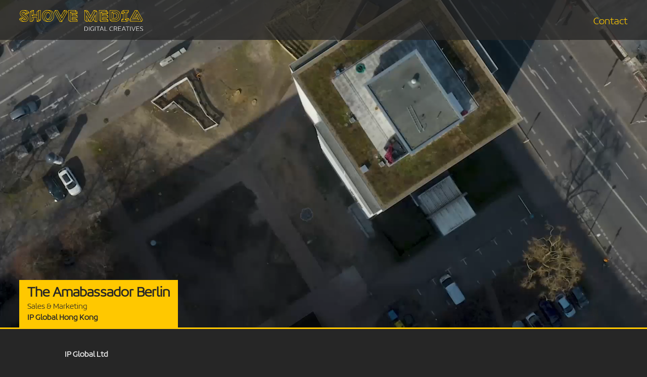

--- FILE ---
content_type: text/html; charset=UTF-8
request_url: https://www.shove-media.com/portfolio/einbecker-tower/
body_size: 10663
content:
<!DOCTYPE html><html lang="en-GB" class="no-js"><head> <script type="text/javascript"> var gform;gform||(document.addEventListener("gform_main_scripts_loaded",function(){gform.scriptsLoaded=!0}),window.addEventListener("DOMContentLoaded",function(){gform.domLoaded=!0}),gform={domLoaded:!1,scriptsLoaded:!1,initializeOnLoaded:function(o){gform.domLoaded&&gform.scriptsLoaded?o():!gform.domLoaded&&gform.scriptsLoaded?window.addEventListener("DOMContentLoaded",o):document.addEventListener("gform_main_scripts_loaded",o)},hooks:{action:{},filter:{}},addAction:function(o,n,r,t){gform.addHook("action",o,n,r,t)},addFilter:function(o,n,r,t){gform.addHook("filter",o,n,r,t)},doAction:function(o){gform.doHook("action",o,arguments)},applyFilters:function(o){return gform.doHook("filter",o,arguments)},removeAction:function(o,n){gform.removeHook("action",o,n)},removeFilter:function(o,n,r){gform.removeHook("filter",o,n,r)},addHook:function(o,n,r,t,i){null==gform.hooks[o][n]&&(gform.hooks[o][n]=[]);var e=gform.hooks[o][n];null==i&&(i=n+"_"+e.length),gform.hooks[o][n].push({tag:i,callable:r,priority:t=null==t?10:t})},doHook:function(n,o,r){var t;if(r=Array.prototype.slice.call(r,1),null!=gform.hooks[n][o]&&((o=gform.hooks[n][o]).sort(function(o,n){return o.priority-n.priority}),o.forEach(function(o){"function"!=typeof(t=o.callable)&&(t=window[t]),"action"==n?t.apply(null,r):r[0]=t.apply(null,r)})),"filter"==n)return r[0]},removeHook:function(o,n,t,i){var r;null!=gform.hooks[o][n]&&(r=(r=gform.hooks[o][n]).filter(function(o,n,r){return!!(null!=i&&i!=o.tag||null!=t&&t!=o.priority)}),gform.hooks[o][n]=r)}}); </script><meta charset="UTF-8"><meta http-equiv="X-UA-Compatible" content="IE=edge"><meta name="viewport" content="width=device-width, initial-scale=1"><meta name="author" content="Cultivate"><link rel="icon" type="image/png" href="https://www.shove-media.com/wp-content/themes/base/images/favicon.png" /><link rel="apple-touch-icon" href="https://www.shove-media.com/wp-content/themes/base/images/apple-touch-icon.png" /><link rel="preconnect" href="https://player.vimeo.com"><link rel="preconnect" href="https://i.vimeocdn.com"><link rel="preconnect" href="https://f.vimeocdn.com"> <script src="https://use.fontawesome.com/4ccf835688.js"></script> <script>(function(H){H.className=H.className.replace(/\bno-js\b/,'js')})(document.documentElement)</script> <link media="all" href="https://www.shove-media.com/wp-content/cache/autoptimize/css/autoptimize_0dff32157f700ef8f04f0d2491fa6f1f.css" rel="stylesheet"><title>The Amabassador Berlin &#8211; Shove Media</title><link rel='dns-prefetch' href='//code.jquery.com' /><link rel='dns-prefetch' href='//www.google.com' /><link rel='dns-prefetch' href='//cdnjs.cloudflare.com' /><link rel='dns-prefetch' href='//s.w.org' /> <script type="text/javascript">window._wpemojiSettings = {"baseUrl":"https:\/\/s.w.org\/images\/core\/emoji\/12.0.0-1\/72x72\/","ext":".png","svgUrl":"https:\/\/s.w.org\/images\/core\/emoji\/12.0.0-1\/svg\/","svgExt":".svg","source":{"concatemoji":"https:\/\/www.shove-media.com\/wp-includes\/js\/wp-emoji-release.min.js?ver=5.3.20"}};
			!function(e,a,t){var n,r,o,i=a.createElement("canvas"),p=i.getContext&&i.getContext("2d");function s(e,t){var a=String.fromCharCode;p.clearRect(0,0,i.width,i.height),p.fillText(a.apply(this,e),0,0);e=i.toDataURL();return p.clearRect(0,0,i.width,i.height),p.fillText(a.apply(this,t),0,0),e===i.toDataURL()}function c(e){var t=a.createElement("script");t.src=e,t.defer=t.type="text/javascript",a.getElementsByTagName("head")[0].appendChild(t)}for(o=Array("flag","emoji"),t.supports={everything:!0,everythingExceptFlag:!0},r=0;r<o.length;r++)t.supports[o[r]]=function(e){if(!p||!p.fillText)return!1;switch(p.textBaseline="top",p.font="600 32px Arial",e){case"flag":return s([127987,65039,8205,9895,65039],[127987,65039,8203,9895,65039])?!1:!s([55356,56826,55356,56819],[55356,56826,8203,55356,56819])&&!s([55356,57332,56128,56423,56128,56418,56128,56421,56128,56430,56128,56423,56128,56447],[55356,57332,8203,56128,56423,8203,56128,56418,8203,56128,56421,8203,56128,56430,8203,56128,56423,8203,56128,56447]);case"emoji":return!s([55357,56424,55356,57342,8205,55358,56605,8205,55357,56424,55356,57340],[55357,56424,55356,57342,8203,55358,56605,8203,55357,56424,55356,57340])}return!1}(o[r]),t.supports.everything=t.supports.everything&&t.supports[o[r]],"flag"!==o[r]&&(t.supports.everythingExceptFlag=t.supports.everythingExceptFlag&&t.supports[o[r]]);t.supports.everythingExceptFlag=t.supports.everythingExceptFlag&&!t.supports.flag,t.DOMReady=!1,t.readyCallback=function(){t.DOMReady=!0},t.supports.everything||(n=function(){t.readyCallback()},a.addEventListener?(a.addEventListener("DOMContentLoaded",n,!1),e.addEventListener("load",n,!1)):(e.attachEvent("onload",n),a.attachEvent("onreadystatechange",function(){"complete"===a.readyState&&t.readyCallback()})),(n=t.source||{}).concatemoji?c(n.concatemoji):n.wpemoji&&n.twemoji&&(c(n.twemoji),c(n.wpemoji)))}(window,document,window._wpemojiSettings);</script> <link rel='stylesheet' id='fancybox-css-css'  href='https://cdnjs.cloudflare.com/ajax/libs/fancybox/3.5.7/jquery.fancybox.min.css' type='text/css' media='all' /> <script type='text/javascript' src='//code.jquery.com/jquery-1.12.4.min.js?ver=1.12.4'></script> <script type='text/javascript'>var gf_global = {"gf_currency_config":{"name":"Pound Sterling","symbol_left":"&#163;","symbol_right":"","symbol_padding":" ","thousand_separator":",","decimal_separator":".","decimals":2,"code":"GBP"},"base_url":"https:\/\/www.shove-media.com\/wp-content\/plugins\/gravityforms","number_formats":[],"spinnerUrl":"https:\/\/www.shove-media.com\/wp-content\/plugins\/gravityforms\/images\/spinner.svg","version_hash":"98ed55f304bb068ccf8ac5cd2da3b9e7","strings":{"newRowAdded":"New row added.","rowRemoved":"Row removed","formSaved":"The form has been saved.  The content contains the link to return and complete the form."}};
var gform_i18n = {"datepicker":{"days":{"monday":"Mo","tuesday":"Tu","wednesday":"We","thursday":"Th","friday":"Fr","saturday":"Sa","sunday":"Su"},"months":{"january":"January","february":"February","march":"March","april":"April","may":"May","june":"June","july":"July","august":"August","september":"September","october":"October","november":"November","december":"December"},"firstDay":1,"iconText":"Select date"}};
var gf_legacy_multi = {"1":"1"};
var gform_gravityforms = {"strings":{"invalid_file_extension":"This type of file is not allowed. Must be one of the following:","delete_file":"Delete this file","in_progress":"in progress","file_exceeds_limit":"File exceeds size limit","illegal_extension":"This type of file is not allowed.","max_reached":"Maximum number of files reached","unknown_error":"There was a problem while saving the file on the server","currently_uploading":"Please wait for the uploading to complete","cancel":"Cancel","cancel_upload":"Cancel this upload","cancelled":"Cancelled"},"vars":{"images_url":"https:\/\/www.shove-media.com\/wp-content\/plugins\/gravityforms\/images"}};</script> <script type='text/javascript'>var gform;gform||(document.addEventListener("gform_main_scripts_loaded",function(){gform.scriptsLoaded=!0}),window.addEventListener("DOMContentLoaded",function(){gform.domLoaded=!0}),gform={domLoaded:!1,scriptsLoaded:!1,initializeOnLoaded:function(o){gform.domLoaded&&gform.scriptsLoaded?o():!gform.domLoaded&&gform.scriptsLoaded?window.addEventListener("DOMContentLoaded",o):document.addEventListener("gform_main_scripts_loaded",o)},hooks:{action:{},filter:{}},addAction:function(o,n,r,t){gform.addHook("action",o,n,r,t)},addFilter:function(o,n,r,t){gform.addHook("filter",o,n,r,t)},doAction:function(o){gform.doHook("action",o,arguments)},applyFilters:function(o){return gform.doHook("filter",o,arguments)},removeAction:function(o,n){gform.removeHook("action",o,n)},removeFilter:function(o,n,r){gform.removeHook("filter",o,n,r)},addHook:function(o,n,r,t,i){null==gform.hooks[o][n]&&(gform.hooks[o][n]=[]);var e=gform.hooks[o][n];null==i&&(i=n+"_"+e.length),gform.hooks[o][n].push({tag:i,callable:r,priority:t=null==t?10:t})},doHook:function(n,o,r){var t;if(r=Array.prototype.slice.call(r,1),null!=gform.hooks[n][o]&&((o=gform.hooks[n][o]).sort(function(o,n){return o.priority-n.priority}),o.forEach(function(o){"function"!=typeof(t=o.callable)&&(t=window[t]),"action"==n?t.apply(null,r):r[0]=t.apply(null,r)})),"filter"==n)return r[0]},removeHook:function(o,n,t,i){var r;null!=gform.hooks[o][n]&&(r=(r=gform.hooks[o][n]).filter(function(o,n,r){return!!(null!=i&&i!=o.tag||null!=t&&t!=o.priority)}),gform.hooks[o][n]=r)}});</script> <script type='text/javascript' defer='defer' src='https://www.google.com/recaptcha/api.js?hl=en&#038;ver=5.3.20#038;render=explicit'></script> <link rel='https://api.w.org/' href='https://www.shove-media.com/wp-json/' /><link rel='prev' title='Distribution Hubs.' href='https://www.shove-media.com/portfolio/warehouse-distribution/' /><link rel='next' title='Shared Ownership' href='https://www.shove-media.com/portfolio/social-housing-schemes/' /><link rel="canonical" href="https://www.shove-media.com/portfolio/einbecker-tower/" /><link rel='shortlink' href='https://www.shove-media.com/?p=1181' /><link rel="alternate" type="application/json+oembed" href="https://www.shove-media.com/wp-json/oembed/1.0/embed?url=https%3A%2F%2Fwww.shove-media.com%2Fportfolio%2Feinbecker-tower%2F" /><link rel="alternate" type="text/xml+oembed" href="https://www.shove-media.com/wp-json/oembed/1.0/embed?url=https%3A%2F%2Fwww.shove-media.com%2Fportfolio%2Feinbecker-tower%2F&#038;format=xml" /></head><body data-rsssl=1 class="portfolio-template-default single single-portfolio postid-1181 einbecker-tower"> <!--[if lt IE 8]><p class="browserupgrade">You are using an <strong>outdated</strong> browser. Please <a href="http://browsehappy.com/">upgrade your browser</a> to improve your experience and security.</p> <![endif]--><header role="banner"><div class="inner cf"> <a id="logo" href="https://www.shove-media.com/" title="Shove Media"> <img src="https://www.shove-media.com/wp-content/themes/base/images/shove-logo.svg" /> </a> <span id="toggle" class="toggle-off"> <span class="toggle-text">Contact</span> <span class="toggle-icon"></span> </span><div class="nav-overlay"><div class="inner cf"> <a id="nav-logo" href="https://www.shove-media.com/" title="Shove Media"> <img src="https://www.shove-media.com/wp-content/themes/base/images/shove-logo-alt.svg" /> </a><div id="nav-contact"><div class="inner-medium cf"><h3>Contact</h3><div class="form-container"><div class='gf_browser_chrome gform_wrapper gform_legacy_markup_wrapper gform-theme--no-framework' data-form-theme='legacy' data-form-index='0' id='gform_wrapper_1' ><div id='gf_1' class='gform_anchor' tabindex='-1'></div><form method='post' enctype='multipart/form-data' target='gform_ajax_frame_1' id='gform_1'  action='/portfolio/einbecker-tower/#gf_1' data-formid='1' novalidate><div class='gform-body gform_body'><ul id='gform_fields_1' class='gform_fields top_label form_sublabel_below description_below validation_below'><li id="field_1_1" class="gfield gfield--type-text gfield_contains_required field_sublabel_below gfield--no-description field_description_below field_validation_below gfield_visibility_visible"  data-js-reload="field_1_1" ><label class='gfield_label gform-field-label' for='input_1_1'>Name<span class="gfield_required"><span class="gfield_required gfield_required_asterisk">*</span></span></label><div class='ginput_container ginput_container_text'><input name='input_1' id='input_1_1' type='text' value='' class='medium'    placeholder='Please enter your name...' aria-required="true" aria-invalid="false"   /></div></li><li id="field_1_2" class="gfield gfield--type-text field_sublabel_below gfield--no-description field_description_below field_validation_below gfield_visibility_visible"  data-js-reload="field_1_2" ><label class='gfield_label gform-field-label' for='input_1_2'>Business</label><div class='ginput_container ginput_container_text'><input name='input_2' id='input_1_2' type='text' value='' class='medium'    placeholder='Please enter your business/organisation...'  aria-invalid="false"   /></div></li><li id="field_1_3" class="gfield gfield--type-email gfield_contains_required field_sublabel_below gfield--no-description field_description_below field_validation_below gfield_visibility_visible"  data-js-reload="field_1_3" ><label class='gfield_label gform-field-label' for='input_1_3'>Email<span class="gfield_required"><span class="gfield_required gfield_required_asterisk">*</span></span></label><div class='ginput_container ginput_container_email'> <input name='input_3' id='input_1_3' type='email' value='' class='medium'   placeholder='Please enter your email address...' aria-required="true" aria-invalid="false"  /></div></li><li id="field_1_4" class="gfield gfield--type-textarea gfield_contains_required field_sublabel_below gfield--no-description field_description_below field_validation_below gfield_visibility_visible"  data-js-reload="field_1_4" ><label class='gfield_label gform-field-label' for='input_1_4'>Enquiry<span class="gfield_required"><span class="gfield_required gfield_required_asterisk">*</span></span></label><div class='ginput_container ginput_container_textarea'><textarea name='input_4' id='input_1_4' class='textarea medium'    placeholder='Your enquiry...' aria-required="true" aria-invalid="false"   rows='10' cols='50'></textarea></div></li><li id="field_1_5" class="gfield gfield--type-captcha field_sublabel_below gfield--no-description field_description_below field_validation_below gfield_visibility_visible"  data-js-reload="field_1_5" ><label class='gfield_label gform-field-label' for='input_1_5'>CAPTCHA</label><div id='input_1_5' class='ginput_container ginput_recaptcha' data-sitekey='6LeLJ9QUAAAAABdr2Zb1kHrgVKC1ZT5bV9kYoOik'  data-theme='light' data-tabindex='-1' data-size='invisible' data-badge='bottomright'></div></li><li id="field_1_6" class="gfield gfield--type-honeypot gform_validation_container field_sublabel_below gfield--has-description field_description_below field_validation_below gfield_visibility_visible"  data-js-reload="field_1_6" ><label class='gfield_label gform-field-label' for='input_1_6'>Comments</label><div class='ginput_container'><input name='input_6' id='input_1_6' type='text' value='' autocomplete='new-password'/></div><div class='gfield_description' id='gfield_description_1_6'>This field is for validation purposes and should be left unchanged.</div></li></ul></div><div class='gform_footer top_label'> <input type='submit' id='gform_submit_button_1' class='gform_button button' value='Submit'  onclick='if(window["gf_submitting_1"]){return false;}  if( !jQuery("#gform_1")[0].checkValidity || jQuery("#gform_1")[0].checkValidity()){window["gf_submitting_1"]=true;}  ' onkeypress='if( event.keyCode == 13 ){ if(window["gf_submitting_1"]){return false;} if( !jQuery("#gform_1")[0].checkValidity || jQuery("#gform_1")[0].checkValidity()){window["gf_submitting_1"]=true;}  jQuery("#gform_1").trigger("submit",[true]); }' /> <input type='hidden' name='gform_ajax' value='form_id=1&amp;title=&amp;description=&amp;tabindex=0&amp;theme=legacy' /> <input type='hidden' class='gform_hidden' name='is_submit_1' value='1' /> <input type='hidden' class='gform_hidden' name='gform_submit' value='1' /> <input type='hidden' class='gform_hidden' name='gform_unique_id' value='' /> <input type='hidden' class='gform_hidden' name='state_1' value='WyJbXSIsIjhiNDM4OWJmOThlNzJlYWQ5ZDEzY2VjYmI2YTg2OWEwIl0=' /> <input type='hidden' class='gform_hidden' name='gform_target_page_number_1' id='gform_target_page_number_1' value='0' /> <input type='hidden' class='gform_hidden' name='gform_source_page_number_1' id='gform_source_page_number_1' value='1' /> <input type='hidden' name='gform_field_values' value='' /></div></form></div> <iframe style='display:none;width:0px;height:0px;' src='about:blank' name='gform_ajax_frame_1' id='gform_ajax_frame_1' title='This iframe contains the logic required to handle Ajax powered Gravity Forms.'></iframe> <script type="text/javascript">gform.initializeOnLoaded( function() {gformInitSpinner( 1, 'https://www.shove-media.com/wp-content/themes/base/images/loading.gif', true );jQuery('#gform_ajax_frame_1').on('load',function(){var contents = jQuery(this).contents().find('*').html();var is_postback = contents.indexOf('GF_AJAX_POSTBACK') >= 0;if(!is_postback){return;}var form_content = jQuery(this).contents().find('#gform_wrapper_1');var is_confirmation = jQuery(this).contents().find('#gform_confirmation_wrapper_1').length > 0;var is_redirect = contents.indexOf('gformRedirect(){') >= 0;var is_form = form_content.length > 0 && ! is_redirect && ! is_confirmation;var mt = parseInt(jQuery('html').css('margin-top'), 10) + parseInt(jQuery('body').css('margin-top'), 10) + 100;if(is_form){jQuery('#gform_wrapper_1').html(form_content.html());if(form_content.hasClass('gform_validation_error')){jQuery('#gform_wrapper_1').addClass('gform_validation_error');} else {jQuery('#gform_wrapper_1').removeClass('gform_validation_error');}setTimeout( function() { /* delay the scroll by 50 milliseconds to fix a bug in chrome */ jQuery(document).scrollTop(jQuery('#gform_wrapper_1').offset().top - mt); }, 50 );if(window['gformInitDatepicker']) {gformInitDatepicker();}if(window['gformInitPriceFields']) {gformInitPriceFields();}var current_page = jQuery('#gform_source_page_number_1').val();gformInitSpinner( 1, 'https://www.shove-media.com/wp-content/themes/base/images/loading.gif', true );jQuery(document).trigger('gform_page_loaded', [1, current_page]);window['gf_submitting_1'] = false;}else if(!is_redirect){var confirmation_content = jQuery(this).contents().find('.GF_AJAX_POSTBACK').html();if(!confirmation_content){confirmation_content = contents;}jQuery('#gform_wrapper_1').replaceWith(confirmation_content);jQuery(document).scrollTop(jQuery('#gf_1').offset().top - mt);jQuery(document).trigger('gform_confirmation_loaded', [1]);window['gf_submitting_1'] = false;wp.a11y.speak(jQuery('#gform_confirmation_message_1').text());}else{jQuery('#gform_1').append(contents);if(window['gformRedirect']) {gformRedirect();}}jQuery(document).trigger("gform_pre_post_render", [{ formId: "1", currentPage: "current_page", abort: function() { this.preventDefault(); } }]);                if (event && event.defaultPrevented) {                return;         }        const gformWrapperDiv = document.getElementById( "gform_wrapper_1" );        if ( gformWrapperDiv ) {            const visibilitySpan = document.createElement( "span" );            visibilitySpan.id = "gform_visibility_test_1";            gformWrapperDiv.insertAdjacentElement( "afterend", visibilitySpan );        }        const visibilityTestDiv = document.getElementById( "gform_visibility_test_1" );        let postRenderFired = false;                function triggerPostRender() {            if ( postRenderFired ) {                return;            }            postRenderFired = true;            jQuery( document ).trigger( 'gform_post_render', [1, current_page] );            gform.utils.trigger( { event: 'gform/postRender', native: false, data: { formId: 1, currentPage: current_page } } );            if ( visibilityTestDiv ) {                visibilityTestDiv.parentNode.removeChild( visibilityTestDiv );            }        }        function debounce( func, wait, immediate ) {            var timeout;            return function() {                var context = this, args = arguments;                var later = function() {                    timeout = null;                    if ( !immediate ) func.apply( context, args );                };                var callNow = immediate && !timeout;                clearTimeout( timeout );                timeout = setTimeout( later, wait );                if ( callNow ) func.apply( context, args );            };        }        const debouncedTriggerPostRender = debounce( function() {            triggerPostRender();        }, 200 );        if ( visibilityTestDiv && visibilityTestDiv.offsetParent === null ) {            const observer = new MutationObserver( ( mutations ) => {                mutations.forEach( ( mutation ) => {                    if ( mutation.type === 'attributes' && visibilityTestDiv.offsetParent !== null ) {                        debouncedTriggerPostRender();                        observer.disconnect();                    }                });            });            observer.observe( document.body, {                attributes: true,                childList: false,                subtree: true,                attributeFilter: [ 'style', 'class' ],            });        } else {            triggerPostRender();        }    } );} );</script> </div><div class="address-container cf"><div class="address">Shove Media Ltd,<br /> 1 Lauderside, East Linton, <br /> EH40 3DB.</div><div class="telephone">+ 44 (0)151 255 0900</div><div class="email"><a href="/cdn-cgi/l/email-protection" class="__cf_email__" data-cfemail="aac3c4ccc5ead9c2c5dccf87c7cfcec3cb84c9c5c7">[email&#160;protected]</a></div></div></div></div><div id="contact-social-buttons"> <a href="https://www.instagram.com/shove_media/" class="instagram" target="_blank"><img src="https://www.shove-media.com/wp-content/themes/base/images/instagram.svg" /></a> <a href="https://www.facebook.com/shovemedia" class="facebook" target="_blank"><img src="https://www.shove-media.com/wp-content/themes/base/images/facebook.svg" /></a> <a href="https://vimeo.com/theshovemedia" class="vimeo" target="_blank"><img src="https://www.shove-media.com/wp-content/themes/base/images/vimeo.svg" /></a></div></div><div class="clients cf"><div class="client"><div class="client-logo"> <a href="https://accouterdesign.com/" target="_blank"> <img width="440" height="440" src="https://www.shove-media.com/wp-content/uploads/2018/05/Accouter.jpg" class="attachment-client-logo size-client-logo" alt="" srcset="https://www.shove-media.com/wp-content/uploads/2018/05/Accouter.jpg 440w, https://www.shove-media.com/wp-content/uploads/2018/05/Accouter-400x400.jpg 400w" sizes="(max-width: 440px) 100vw, 440px" /> </a></div></div><div class="client"><div class="client-logo"> <a href="https://www.ipglobal-ltd.com/en/" target="_blank"> <img width="440" height="440" src="https://www.shove-media.com/wp-content/uploads/2018/05/Ip-Global.jpg" class="attachment-client-logo size-client-logo" alt="" srcset="https://www.shove-media.com/wp-content/uploads/2018/05/Ip-Global.jpg 440w, https://www.shove-media.com/wp-content/uploads/2018/05/Ip-Global-400x400.jpg 400w" sizes="(max-width: 440px) 100vw, 440px" /> </a></div></div><div class="client"><div class="client-logo"> <a href="http://www.mcaslan.co.uk/" target="_blank"> <img width="440" height="440" src="https://www.shove-media.com/wp-content/uploads/2018/05/JMP.jpg" class="attachment-client-logo size-client-logo" alt="" srcset="https://www.shove-media.com/wp-content/uploads/2018/05/JMP.jpg 440w, https://www.shove-media.com/wp-content/uploads/2018/05/JMP-400x400.jpg 400w" sizes="(max-width: 440px) 100vw, 440px" /> </a></div></div><div class="client"><div class="client-logo"> <a href="http://www.miracle.com.bh/" target="_blank"> <img width="440" height="440" src="https://www.shove-media.com/wp-content/uploads/2018/05/miracle.jpg" class="attachment-client-logo size-client-logo" alt="" srcset="https://www.shove-media.com/wp-content/uploads/2018/05/miracle.jpg 440w, https://www.shove-media.com/wp-content/uploads/2018/05/miracle-400x400.jpg 400w" sizes="(max-width: 440px) 100vw, 440px" /> </a></div></div><div class="client"><div class="client-logo"> <a href="https://www.benchmarkarchitects.com/" target="_blank"> <img width="440" height="440" src="https://www.shove-media.com/wp-content/uploads/2018/05/Benchmark.jpg" class="attachment-client-logo size-client-logo" alt="" srcset="https://www.shove-media.com/wp-content/uploads/2018/05/Benchmark.jpg 440w, https://www.shove-media.com/wp-content/uploads/2018/05/Benchmark-400x400.jpg 400w" sizes="(max-width: 440px) 100vw, 440px" /> </a></div></div><div class="client"><div class="client-logo"> <a href="http://www.henryboot.co.uk/" target="_blank"> <img width="440" height="440" src="https://www.shove-media.com/wp-content/uploads/2018/05/Henry-Boot.jpg" class="attachment-client-logo size-client-logo" alt="" srcset="https://www.shove-media.com/wp-content/uploads/2018/05/Henry-Boot.jpg 440w, https://www.shove-media.com/wp-content/uploads/2018/05/Henry-Boot-400x400.jpg 400w" sizes="(max-width: 440px) 100vw, 440px" /> </a></div></div><div class="client"><div class="client-logo"> <a href="http://www.dk-architects.com/" target="_blank"> <img width="440" height="440" src="https://www.shove-media.com/wp-content/uploads/2018/05/dk-arch.jpg" class="attachment-client-logo size-client-logo" alt="" srcset="https://www.shove-media.com/wp-content/uploads/2018/05/dk-arch.jpg 440w, https://www.shove-media.com/wp-content/uploads/2018/05/dk-arch-400x400.jpg 400w" sizes="(max-width: 440px) 100vw, 440px" /> </a></div></div><div class="client"><div class="client-logo"> <a href="http://www.dentoncorkermarshall.com/" target="_blank"> <img width="440" height="440" src="https://www.shove-media.com/wp-content/uploads/2018/05/DCM.jpg" class="attachment-client-logo size-client-logo" alt="" srcset="https://www.shove-media.com/wp-content/uploads/2018/05/DCM.jpg 440w, https://www.shove-media.com/wp-content/uploads/2018/05/DCM-400x400.jpg 400w" sizes="(max-width: 440px) 100vw, 440px" /> </a></div></div><div class="client"><div class="client-logo"> <a href="https://x1developments.com/" target="_blank"> <img width="440" height="440" src="https://www.shove-media.com/wp-content/uploads/2018/05/x1.jpg" class="attachment-client-logo size-client-logo" alt="" srcset="https://www.shove-media.com/wp-content/uploads/2018/05/x1.jpg 440w, https://www.shove-media.com/wp-content/uploads/2018/05/x1-400x400.jpg 400w" sizes="(max-width: 440px) 100vw, 440px" /> </a></div></div><div class="client"><div class="client-logo"> <a href="https://www.broadwaymalyan.com/" target="_blank"> <img width="440" height="440" src="https://www.shove-media.com/wp-content/uploads/2018/05/BM.jpg" class="attachment-client-logo size-client-logo" alt="" srcset="https://www.shove-media.com/wp-content/uploads/2018/05/BM.jpg 440w, https://www.shove-media.com/wp-content/uploads/2018/05/BM-400x400.jpg 400w" sizes="(max-width: 440px) 100vw, 440px" /> </a></div></div><div class="client"><div class="client-logo"> <a href="https://www.travelodge.co.uk/" target="_blank"> <img width="440" height="440" src="https://www.shove-media.com/wp-content/uploads/2018/05/travelodge.jpg" class="attachment-client-logo size-client-logo" alt="" srcset="https://www.shove-media.com/wp-content/uploads/2018/05/travelodge.jpg 440w, https://www.shove-media.com/wp-content/uploads/2018/05/travelodge-400x400.jpg 400w" sizes="(max-width: 440px) 100vw, 440px" /> </a></div></div><div class="client"><div class="client-logo"> <a href="https://www.simpsonhaugh.com/" target="_blank"> <img width="440" height="440" src="https://www.shove-media.com/wp-content/uploads/2018/05/ISA.jpg" class="attachment-client-logo size-client-logo" alt="" srcset="https://www.shove-media.com/wp-content/uploads/2018/05/ISA.jpg 440w, https://www.shove-media.com/wp-content/uploads/2018/05/ISA-400x400.jpg 400w" sizes="(max-width: 440px) 100vw, 440px" /> </a></div></div><div class="client"><div class="client-logo"> <a href="https://soresi.co.uk/" target="_blank"> <img width="440" height="440" src="https://www.shove-media.com/wp-content/uploads/2018/05/so.jpg" class="attachment-client-logo size-client-logo" alt="" srcset="https://www.shove-media.com/wp-content/uploads/2018/05/so.jpg 440w, https://www.shove-media.com/wp-content/uploads/2018/05/so-400x400.jpg 400w" sizes="(max-width: 440px) 100vw, 440px" /> </a></div></div><div class="client"><div class="client-logo"> <a href="https://www.fcharchitects.com/" target="_blank"> <img width="440" height="440" src="https://www.shove-media.com/wp-content/uploads/2018/05/fch.jpg" class="attachment-client-logo size-client-logo" alt="" srcset="https://www.shove-media.com/wp-content/uploads/2018/05/fch.jpg 440w, https://www.shove-media.com/wp-content/uploads/2018/05/fch-400x400.jpg 400w" sizes="(max-width: 440px) 100vw, 440px" /> </a></div></div><div class="client"><div class="client-logo"> <a href="http://www.snookarchitects.com/" target="_blank"> <img width="440" height="440" src="https://www.shove-media.com/wp-content/uploads/2018/05/snook.jpg" class="attachment-client-logo size-client-logo" alt="" srcset="https://www.shove-media.com/wp-content/uploads/2018/05/snook.jpg 440w, https://www.shove-media.com/wp-content/uploads/2018/05/snook-400x400.jpg 400w" sizes="(max-width: 440px) 100vw, 440px" /> </a></div></div><div class="client"><div class="client-logo"> <a href="https://www.elan-homes.co.uk/" target="_blank"> <img width="440" height="440" src="https://www.shove-media.com/wp-content/uploads/2018/05/elan.jpg" class="attachment-client-logo size-client-logo" alt="" srcset="https://www.shove-media.com/wp-content/uploads/2018/05/elan.jpg 440w, https://www.shove-media.com/wp-content/uploads/2018/05/elan-400x400.jpg 400w" sizes="(max-width: 440px) 100vw, 440px" /> </a></div></div><div class="client"><div class="client-logo"> <a href="https://www.sunbornhotels.com" target="_blank"> <img width="440" height="440" src="https://www.shove-media.com/wp-content/uploads/2018/05/sunborn.jpg" class="attachment-client-logo size-client-logo" alt="" srcset="https://www.shove-media.com/wp-content/uploads/2018/05/sunborn.jpg 440w, https://www.shove-media.com/wp-content/uploads/2018/05/sunborn-400x400.jpg 400w" sizes="(max-width: 440px) 100vw, 440px" /> </a></div></div><div class="client"><div class="client-logo"> <a href="https://www.soldierscharity.org/" target="_blank"> <img width="440" height="440" src="https://www.shove-media.com/wp-content/uploads/2018/05/ABF.jpg" class="attachment-client-logo size-client-logo" alt="" srcset="https://www.shove-media.com/wp-content/uploads/2018/05/ABF.jpg 440w, https://www.shove-media.com/wp-content/uploads/2018/05/ABF-400x400.jpg 400w" sizes="(max-width: 440px) 100vw, 440px" /> </a></div></div><div class="client"><div class="client-logo"> <a href="http://www.kayelliott.co.uk/" target="_blank"> <img width="440" height="440" src="https://www.shove-media.com/wp-content/uploads/2018/05/kelliott.jpg" class="attachment-client-logo size-client-logo" alt="" srcset="https://www.shove-media.com/wp-content/uploads/2018/05/kelliott.jpg 440w, https://www.shove-media.com/wp-content/uploads/2018/05/kelliott-400x400.jpg 400w" sizes="(max-width: 440px) 100vw, 440px" /> </a></div></div><div class="client"><div class="client-logo"> <a href="http://www.shedkm.co.uk/" target="_blank"> <img width="440" height="440" src="https://www.shove-media.com/wp-content/uploads/2018/05/shed-km.jpg" class="attachment-client-logo size-client-logo" alt="" srcset="https://www.shove-media.com/wp-content/uploads/2018/05/shed-km.jpg 440w, https://www.shove-media.com/wp-content/uploads/2018/05/shed-km-400x400.jpg 400w" sizes="(max-width: 440px) 100vw, 440px" /> </a></div></div><div class="client"><div class="client-logo"> <a href="https://www.taylorwimpey.co.uk/" target="_blank"> <img width="440" height="440" src="https://www.shove-media.com/wp-content/uploads/2018/05/taylor-wimpy.jpg" class="attachment-client-logo size-client-logo" alt="" srcset="https://www.shove-media.com/wp-content/uploads/2018/05/taylor-wimpy.jpg 440w, https://www.shove-media.com/wp-content/uploads/2018/05/taylor-wimpy-400x400.jpg 400w" sizes="(max-width: 440px) 100vw, 440px" /> </a></div></div><div class="client"><div class="client-logo"> <a href="http://www.cubepsl.co.uk/" target="_blank"> <img width="440" height="440" src="https://www.shove-media.com/wp-content/uploads/2018/05/cube.jpg" class="attachment-client-logo size-client-logo" alt="" srcset="https://www.shove-media.com/wp-content/uploads/2018/05/cube.jpg 440w, https://www.shove-media.com/wp-content/uploads/2018/05/cube-400x400.jpg 400w" sizes="(max-width: 440px) 100vw, 440px" /> </a></div></div><div class="client"><div class="client-logo"> <a href="http://pollardthomasedwards.co.uk/" target="_blank"> <img width="440" height="440" src="https://www.shove-media.com/wp-content/uploads/2018/05/ptea.jpg" class="attachment-client-logo size-client-logo" alt="" srcset="https://www.shove-media.com/wp-content/uploads/2018/05/ptea.jpg 440w, https://www.shove-media.com/wp-content/uploads/2018/05/ptea-400x400.jpg 400w" sizes="(max-width: 440px) 100vw, 440px" /> </a></div></div><div class="client"><div class="client-logo"> <a href="http://trebordevelopments.co.uk/" target="_blank"> <img width="440" height="440" src="https://www.shove-media.com/wp-content/uploads/2018/05/trebor.jpg" class="attachment-client-logo size-client-logo" alt="" srcset="https://www.shove-media.com/wp-content/uploads/2018/05/trebor.jpg 440w, https://www.shove-media.com/wp-content/uploads/2018/05/trebor-400x400.jpg 400w" sizes="(max-width: 440px) 100vw, 440px" /> </a></div></div><div class="client"><div class="client-logo"> <a href="http://www.thechargepoint.com/" target="_blank"> <img width="440" height="440" src="https://www.shove-media.com/wp-content/uploads/2018/05/chargepoint.jpg" class="attachment-client-logo size-client-logo" alt="" srcset="https://www.shove-media.com/wp-content/uploads/2018/05/chargepoint.jpg 440w, https://www.shove-media.com/wp-content/uploads/2018/05/chargepoint-400x400.jpg 400w" sizes="(max-width: 440px) 100vw, 440px" /> </a></div></div><div class="client"><div class="client-logo"> <a href="http://www.gyarchitects.co.uk/" target="_blank"> <img width="440" height="440" src="https://www.shove-media.com/wp-content/uploads/2018/05/yunnie.jpg" class="attachment-client-logo size-client-logo" alt="" srcset="https://www.shove-media.com/wp-content/uploads/2018/05/yunnie.jpg 440w, https://www.shove-media.com/wp-content/uploads/2018/05/yunnie-400x400.jpg 400w" sizes="(max-width: 440px) 100vw, 440px" /> </a></div></div><div class="client"><div class="client-logo"> <a href="https://www.downing.com/" target="_blank"> <img width="440" height="440" src="https://www.shove-media.com/wp-content/uploads/2018/05/Downing.jpg" class="attachment-client-logo size-client-logo" alt="" srcset="https://www.shove-media.com/wp-content/uploads/2018/05/Downing.jpg 440w, https://www.shove-media.com/wp-content/uploads/2018/05/Downing-400x400.jpg 400w" sizes="(max-width: 440px) 100vw, 440px" /> </a></div></div><div class="client"><div class="client-logo"> <a href="https://www.sheppardrobson.com/" target="_blank"> <img width="440" height="440" src="https://www.shove-media.com/wp-content/uploads/2018/05/sr.jpg" class="attachment-client-logo size-client-logo" alt="" srcset="https://www.shove-media.com/wp-content/uploads/2018/05/sr.jpg 440w, https://www.shove-media.com/wp-content/uploads/2018/05/sr-400x400.jpg 400w" sizes="(max-width: 440px) 100vw, 440px" /> </a></div></div><div class="client"><div class="client-logo"> <a href="https://rbhproperties.co.uk/" target="_blank"> <img width="440" height="440" src="https://www.shove-media.com/wp-content/uploads/2018/05/RBH.jpg" class="attachment-client-logo size-client-logo" alt="" srcset="https://www.shove-media.com/wp-content/uploads/2018/05/RBH.jpg 440w, https://www.shove-media.com/wp-content/uploads/2018/05/RBH-400x400.jpg 400w" sizes="(max-width: 440px) 100vw, 440px" /> </a></div></div><div class="client"><div class="client-logo"> <a href="https://newburyracecourse.co.uk/" target="_blank"> <img width="440" height="440" src="https://www.shove-media.com/wp-content/uploads/2018/05/newbury.jpg" class="attachment-client-logo size-client-logo" alt="" srcset="https://www.shove-media.com/wp-content/uploads/2018/05/newbury.jpg 440w, https://www.shove-media.com/wp-content/uploads/2018/05/newbury-400x400.jpg 400w" sizes="(max-width: 440px) 100vw, 440px" /> </a></div></div><div class="client"><div class="client-logo"> <a href="https://holdens.agency/" target="_blank"> <img width="440" height="440" src="https://www.shove-media.com/wp-content/uploads/2018/05/holdens.jpg" class="attachment-client-logo size-client-logo" alt="" srcset="https://www.shove-media.com/wp-content/uploads/2018/05/holdens.jpg 440w, https://www.shove-media.com/wp-content/uploads/2018/05/holdens-400x400.jpg 400w" sizes="(max-width: 440px) 100vw, 440px" /> </a></div></div><div class="client"><div class="client-logo"> <a href="https://www.sauna-spa.co.uk/" target="_blank"> <img width="440" height="440" src="https://www.shove-media.com/wp-content/uploads/2018/05/klafs.jpg" class="attachment-client-logo size-client-logo" alt="" srcset="https://www.shove-media.com/wp-content/uploads/2018/05/klafs.jpg 440w, https://www.shove-media.com/wp-content/uploads/2018/05/klafs-400x400.jpg 400w" sizes="(max-width: 440px) 100vw, 440px" /> </a></div></div><div class="client"><div class="client-logo"> <a href="http://www.lathamarchitects.co.uk/" target="_blank"> <img width="440" height="440" src="https://www.shove-media.com/wp-content/uploads/2018/05/latham.jpg" class="attachment-client-logo size-client-logo" alt="" srcset="https://www.shove-media.com/wp-content/uploads/2018/05/latham.jpg 440w, https://www.shove-media.com/wp-content/uploads/2018/05/latham-400x400.jpg 400w" sizes="(max-width: 440px) 100vw, 440px" /> </a></div></div><div class="client"><div class="client-logo"> <a href="http://michaelisboyd.com/" target="_blank"> <img width="440" height="440" src="https://www.shove-media.com/wp-content/uploads/2018/05/MB.jpg" class="attachment-client-logo size-client-logo" alt="" srcset="https://www.shove-media.com/wp-content/uploads/2018/05/MB.jpg 440w, https://www.shove-media.com/wp-content/uploads/2018/05/MB-400x400.jpg 400w" sizes="(max-width: 440px) 100vw, 440px" /> </a></div></div><div class="client"><div class="client-logo"> <a href="http://www.methodarchitects.co.uk/" target="_blank"> <img width="440" height="440" src="https://www.shove-media.com/wp-content/uploads/2018/05/method.jpg" class="attachment-client-logo size-client-logo" alt="" srcset="https://www.shove-media.com/wp-content/uploads/2018/05/method.jpg 440w, https://www.shove-media.com/wp-content/uploads/2018/05/method-400x400.jpg 400w" sizes="(max-width: 440px) 100vw, 440px" /> </a></div></div><div class="client"><div class="client-logo"> <a href="http://www.northmillassociates.com/" target="_blank"> <img width="440" height="440" src="https://www.shove-media.com/wp-content/uploads/2018/05/Northmill.jpg" class="attachment-client-logo size-client-logo" alt="" srcset="https://www.shove-media.com/wp-content/uploads/2018/05/Northmill.jpg 440w, https://www.shove-media.com/wp-content/uploads/2018/05/Northmill-400x400.jpg 400w" sizes="(max-width: 440px) 100vw, 440px" /> </a></div></div><div class="client"><div class="client-logo"> <a href="http://www.nhggroup.org.uk/" target="_blank"> <img width="440" height="440" src="https://www.shove-media.com/wp-content/uploads/2018/05/nothill.jpg" class="attachment-client-logo size-client-logo" alt="" srcset="https://www.shove-media.com/wp-content/uploads/2018/05/nothill.jpg 440w, https://www.shove-media.com/wp-content/uploads/2018/05/nothill-400x400.jpg 400w" sizes="(max-width: 440px) 100vw, 440px" /> </a></div></div><div class="client"><div class="client-logo"> <a href="https://www.plusdane.co.uk/" target="_blank"> <img width="440" height="440" src="https://www.shove-media.com/wp-content/uploads/2018/05/plus-dane.jpg" class="attachment-client-logo size-client-logo" alt="" srcset="https://www.shove-media.com/wp-content/uploads/2018/05/plus-dane.jpg 440w, https://www.shove-media.com/wp-content/uploads/2018/05/plus-dane-400x400.jpg 400w" sizes="(max-width: 440px) 100vw, 440px" /> </a></div></div><div class="client"><div class="client-logo"> <a href="http://www.r2architecture.com/" target="_blank"> <img width="440" height="440" src="https://www.shove-media.com/wp-content/uploads/2018/05/r2a.jpg" class="attachment-client-logo size-client-logo" alt="" srcset="https://www.shove-media.com/wp-content/uploads/2018/05/r2a.jpg 440w, https://www.shove-media.com/wp-content/uploads/2018/05/r2a-400x400.jpg 400w" sizes="(max-width: 440px) 100vw, 440px" /> </a></div></div><div class="client"><div class="client-logo"> <a href="https://www.riverside.org.uk/" target="_blank"> <img width="440" height="440" src="https://www.shove-media.com/wp-content/uploads/2018/05/riverside.jpg" class="attachment-client-logo size-client-logo" alt="" srcset="https://www.shove-media.com/wp-content/uploads/2018/05/riverside.jpg 440w, https://www.shove-media.com/wp-content/uploads/2018/05/riverside-400x400.jpg 400w" sizes="(max-width: 440px) 100vw, 440px" /> </a></div></div><div class="client"><div class="client-logo"> <a href="https://sovini.co.uk/" target="_blank"> <img width="440" height="440" src="https://www.shove-media.com/wp-content/uploads/2018/05/sovini.jpg" class="attachment-client-logo size-client-logo" alt="" srcset="https://www.shove-media.com/wp-content/uploads/2018/05/sovini.jpg 440w, https://www.shove-media.com/wp-content/uploads/2018/05/sovini-400x400.jpg 400w" sizes="(max-width: 440px) 100vw, 440px" /> </a></div></div><div class="client"><div class="client-logo"> <a href="https://www.superdrug.com/" target="_blank"> <img width="440" height="440" src="https://www.shove-media.com/wp-content/uploads/2018/05/superdrug.jpg" class="attachment-client-logo size-client-logo" alt="" srcset="https://www.shove-media.com/wp-content/uploads/2018/05/superdrug.jpg 440w, https://www.shove-media.com/wp-content/uploads/2018/05/superdrug-400x400.jpg 400w" sizes="(max-width: 440px) 100vw, 440px" /> </a></div></div><div class="client"><div class="client-logo"> <a href="https://www.ukgreetings.co.uk/" target="_blank"> <img width="440" height="440" src="https://www.shove-media.com/wp-content/uploads/2018/05/UKG.jpg" class="attachment-client-logo size-client-logo" alt="" srcset="https://www.shove-media.com/wp-content/uploads/2018/05/UKG.jpg 440w, https://www.shove-media.com/wp-content/uploads/2018/05/UKG-400x400.jpg 400w" sizes="(max-width: 440px) 100vw, 440px" /> </a></div></div><div class="client"><div class="client-logo"> <a href="http://www.hurdrolland.co.uk/" target="_blank"> <img width="440" height="440" src="https://www.shove-media.com/wp-content/uploads/2018/05/rolland.jpg" class="attachment-client-logo size-client-logo" alt="" srcset="https://www.shove-media.com/wp-content/uploads/2018/05/rolland.jpg 440w, https://www.shove-media.com/wp-content/uploads/2018/05/rolland-400x400.jpg 400w" sizes="(max-width: 440px) 100vw, 440px" /> </a></div></div><div class="client"><div class="client-logo"> <a href="https://hoarelea.com/" target="_blank"> <img width="440" height="440" src="https://www.shove-media.com/wp-content/uploads/2018/05/hoare-lea.jpg" class="attachment-client-logo size-client-logo" alt="" srcset="https://www.shove-media.com/wp-content/uploads/2018/05/hoare-lea.jpg 440w, https://www.shove-media.com/wp-content/uploads/2018/05/hoare-lea-400x400.jpg 400w" sizes="(max-width: 440px) 100vw, 440px" /> </a></div></div><div class="client"><div class="client-logo"> <a href="http://brockcarmichael.co.uk/" target="_blank"> <img width="440" height="440" src="https://www.shove-media.com/wp-content/uploads/2018/05/bca.jpg" class="attachment-client-logo size-client-logo" alt="" srcset="https://www.shove-media.com/wp-content/uploads/2018/05/bca.jpg 440w, https://www.shove-media.com/wp-content/uploads/2018/05/bca-400x400.jpg 400w" sizes="(max-width: 440px) 100vw, 440px" /> </a></div></div><div class="client"><div class="client-logo"> <a href="https://sb-studio.co.uk/" target="_blank"> <img width="440" height="440" src="https://www.shove-media.com/wp-content/uploads/2018/05/SBS.jpg" class="attachment-client-logo size-client-logo" alt="" srcset="https://www.shove-media.com/wp-content/uploads/2018/05/SBS.jpg 440w, https://www.shove-media.com/wp-content/uploads/2018/05/SBS-400x400.jpg 400w" sizes="(max-width: 440px) 100vw, 440px" /> </a></div></div><div class="client"><div class="client-logo"> <a href="http://www.3dreid.com" target="_blank"> <img width="440" height="440" src="https://www.shove-media.com/wp-content/uploads/2018/06/3d-Reid-1.jpg" class="attachment-client-logo size-client-logo" alt="" srcset="https://www.shove-media.com/wp-content/uploads/2018/06/3d-Reid-1.jpg 440w, https://www.shove-media.com/wp-content/uploads/2018/06/3d-Reid-1-400x400.jpg 400w" sizes="(max-width: 440px) 100vw, 440px" /> </a></div></div></div></div></div></div></header><div id="content" class="site-content cf"><div class="single-portfolio-banner"><div class="video-wrapper"><video preload="preload" muted playsinline width="1920" height="1080"> <source src="https://www.shove-media.com/wp-content/uploads/2022/02/TheAmbassador_Drone_02_wetransfer.mp4" type="video/mp4"></video></div><div class="page-title"><div class="inner"><div class="title-block"><h1>The Amabassador Berlin</h1> <span class="discipline">Sales &amp; Marketing</span> <span class="client-name">IP Global Hong Kong</span></div></div></div></div><div class="project-intro"><div class="inner"><p style="text-align: left;"><strong>IP Global Ltd<br /> </strong></p><p style="text-align: left;">Working directly with the sales teams in Hong Kong on projects based all over the world.</p><p style="text-align: left;">Managing drone operaters on Photogprahers in Berlin while working with the interior design team based in Hong Kong we developed and delivered a set of still images, VR Tours and live video encorporating Drone video monatge delivering a full sales &amp; marketing media package.</p><p>It was a great project work to on, Managing &amp; working across different time zones, with a multi skilled international team..</p><div class="services-list"><ul><li style="text-align: left;">Photo Montage</li><li style="text-align: left;">VR Tour</li><li style="text-align: left;">Aerial Drone Capture</li><li style="text-align: left;">Animation</li></ul></div></div></div><div class="project-content"><div class="grid-gallery inner"><div class="gallery-image"><a href="https://www.shove-media.com/wp-content/uploads/2022/02/Ambassador-Drone-Crop-03-scaled.jpg" data-fancybox="gallery"><img width="962" height="1080" src="https://www.shove-media.com/wp-content/uploads/2022/02/Ambassador-Drone-Crop-03-962x1080.jpg" class="attachment-large size-large" alt="" srcset="https://www.shove-media.com/wp-content/uploads/2022/02/Ambassador-Drone-Crop-03-962x1080.jpg 962w, https://www.shove-media.com/wp-content/uploads/2022/02/Ambassador-Drone-Crop-03-802x900.jpg 802w, https://www.shove-media.com/wp-content/uploads/2022/02/Ambassador-Drone-Crop-03-768x862.jpg 768w, https://www.shove-media.com/wp-content/uploads/2022/02/Ambassador-Drone-Crop-03-1368x1536.jpg 1368w, https://www.shove-media.com/wp-content/uploads/2022/02/Ambassador-Drone-Crop-03-scaled.jpg 1824w, https://www.shove-media.com/wp-content/uploads/2022/02/Ambassador-Drone-Crop-03-500x561.jpg 500w" sizes="(max-width: 962px) 100vw, 962px" /></a><div class="caption">Drone Photo Monatge</div></div><div class="gallery-image"><a href="https://www.shove-media.com/wp-content/uploads/2022/02/Ambassador-Tower-04-scaled.jpg" data-fancybox="gallery"><img width="1314" height="1080" src="https://www.shove-media.com/wp-content/uploads/2022/02/Ambassador-Tower-04-1314x1080.jpg" class="attachment-large size-large" alt="" srcset="https://www.shove-media.com/wp-content/uploads/2022/02/Ambassador-Tower-04-1314x1080.jpg 1314w, https://www.shove-media.com/wp-content/uploads/2022/02/Ambassador-Tower-04-900x740.jpg 900w, https://www.shove-media.com/wp-content/uploads/2022/02/Ambassador-Tower-04-768x631.jpg 768w, https://www.shove-media.com/wp-content/uploads/2022/02/Ambassador-Tower-04-1536x1263.jpg 1536w, https://www.shove-media.com/wp-content/uploads/2022/02/Ambassador-Tower-04-scaled.jpg 2048w, https://www.shove-media.com/wp-content/uploads/2022/02/Ambassador-Tower-04-500x411.jpg 500w" sizes="(max-width: 1314px) 100vw, 1314px" /></a><div class="caption">Exterior CGI</div></div></div><div class="grid-gallery inner"><div class="gallery-image"><a href="https://www.shove-media.com/wp-content/uploads/2018/02/Einbecker_ShoveCGI_1BedCouch_01.jpg" data-fancybox="gallery"><img width="1080" height="1080" src="https://www.shove-media.com/wp-content/uploads/2018/02/Einbecker_ShoveCGI_1BedCouch_01-1080x1080.jpg" class="attachment-large size-large" alt="" srcset="https://www.shove-media.com/wp-content/uploads/2018/02/Einbecker_ShoveCGI_1BedCouch_01-1080x1080.jpg 1080w, https://www.shove-media.com/wp-content/uploads/2018/02/Einbecker_ShoveCGI_1BedCouch_01-900x900.jpg 900w, https://www.shove-media.com/wp-content/uploads/2018/02/Einbecker_ShoveCGI_1BedCouch_01-400x400.jpg 400w, https://www.shove-media.com/wp-content/uploads/2018/02/Einbecker_ShoveCGI_1BedCouch_01-768x768.jpg 768w, https://www.shove-media.com/wp-content/uploads/2018/02/Einbecker_ShoveCGI_1BedCouch_01-500x500.jpg 500w, https://www.shove-media.com/wp-content/uploads/2018/02/Einbecker_ShoveCGI_1BedCouch_01-440x440.jpg 440w, https://www.shove-media.com/wp-content/uploads/2018/02/Einbecker_ShoveCGI_1BedCouch_01.jpg 1500w" sizes="(max-width: 1080px) 100vw, 1080px" /></a></div><div class="gallery-image"><a href="https://www.shove-media.com/wp-content/uploads/2018/02/Einbecker_ShoveCGI_1BedDOF_01.jpg" data-fancybox="gallery"><img width="1080" height="1080" src="https://www.shove-media.com/wp-content/uploads/2018/02/Einbecker_ShoveCGI_1BedDOF_01-1080x1080.jpg" class="attachment-large size-large" alt="" srcset="https://www.shove-media.com/wp-content/uploads/2018/02/Einbecker_ShoveCGI_1BedDOF_01-1080x1080.jpg 1080w, https://www.shove-media.com/wp-content/uploads/2018/02/Einbecker_ShoveCGI_1BedDOF_01-900x900.jpg 900w, https://www.shove-media.com/wp-content/uploads/2018/02/Einbecker_ShoveCGI_1BedDOF_01-400x400.jpg 400w, https://www.shove-media.com/wp-content/uploads/2018/02/Einbecker_ShoveCGI_1BedDOF_01-768x768.jpg 768w, https://www.shove-media.com/wp-content/uploads/2018/02/Einbecker_ShoveCGI_1BedDOF_01-500x500.jpg 500w, https://www.shove-media.com/wp-content/uploads/2018/02/Einbecker_ShoveCGI_1BedDOF_01-440x440.jpg 440w, https://www.shove-media.com/wp-content/uploads/2018/02/Einbecker_ShoveCGI_1BedDOF_01.jpg 1500w" sizes="(max-width: 1080px) 100vw, 1080px" /></a></div><div class="gallery-image"><a href="https://www.shove-media.com/wp-content/uploads/2018/02/Einbecker_ShoveCGI_1BedPictures.jpg" data-fancybox="gallery"><img width="1080" height="1080" src="https://www.shove-media.com/wp-content/uploads/2018/02/Einbecker_ShoveCGI_1BedPictures-1080x1080.jpg" class="attachment-large size-large" alt="" srcset="https://www.shove-media.com/wp-content/uploads/2018/02/Einbecker_ShoveCGI_1BedPictures-1080x1080.jpg 1080w, https://www.shove-media.com/wp-content/uploads/2018/02/Einbecker_ShoveCGI_1BedPictures-900x900.jpg 900w, https://www.shove-media.com/wp-content/uploads/2018/02/Einbecker_ShoveCGI_1BedPictures-400x400.jpg 400w, https://www.shove-media.com/wp-content/uploads/2018/02/Einbecker_ShoveCGI_1BedPictures-768x768.jpg 768w, https://www.shove-media.com/wp-content/uploads/2018/02/Einbecker_ShoveCGI_1BedPictures-500x500.jpg 500w, https://www.shove-media.com/wp-content/uploads/2018/02/Einbecker_ShoveCGI_1BedPictures-440x440.jpg 440w, https://www.shove-media.com/wp-content/uploads/2018/02/Einbecker_ShoveCGI_1BedPictures.jpg 1500w" sizes="(max-width: 1080px) 100vw, 1080px" /></a></div><div class="gallery-image"><a href="https://www.shove-media.com/wp-content/uploads/2018/02/Einbecker_ShoveCGI_StudioChair_01-scaled.jpg" data-fancybox="gallery"><img width="1080" height="1080" src="https://www.shove-media.com/wp-content/uploads/2018/02/Einbecker_ShoveCGI_StudioChair_01-1080x1080.jpg" class="attachment-large size-large" alt="" srcset="https://www.shove-media.com/wp-content/uploads/2018/02/Einbecker_ShoveCGI_StudioChair_01-1080x1080.jpg 1080w, https://www.shove-media.com/wp-content/uploads/2018/02/Einbecker_ShoveCGI_StudioChair_01-900x900.jpg 900w, https://www.shove-media.com/wp-content/uploads/2018/02/Einbecker_ShoveCGI_StudioChair_01-400x400.jpg 400w, https://www.shove-media.com/wp-content/uploads/2018/02/Einbecker_ShoveCGI_StudioChair_01-768x768.jpg 768w, https://www.shove-media.com/wp-content/uploads/2018/02/Einbecker_ShoveCGI_StudioChair_01-1536x1536.jpg 1536w, https://www.shove-media.com/wp-content/uploads/2018/02/Einbecker_ShoveCGI_StudioChair_01-scaled.jpg 2048w, https://www.shove-media.com/wp-content/uploads/2018/02/Einbecker_ShoveCGI_StudioChair_01-500x500.jpg 500w, https://www.shove-media.com/wp-content/uploads/2018/02/Einbecker_ShoveCGI_StudioChair_01-440x440.jpg 440w" sizes="(max-width: 1080px) 100vw, 1080px" /></a></div></div></div><div class="inner"> <a class="btn view-all" href="/#work-section">View all projects</a></div><div class="call-to-action inner"><div class="call-to-action-text"><p><strong>Shove</strong> are committed to being Carbon Neutral and we want to help our customers and clients do the same by investing in Tree Planting carbon offset schemes for every project completed.</p></div><div class="call-to-action-contact"><p><strong>Contact us</strong><br /> Liverpool: <strong>0151 255 0900<br /> </strong>Edinburgh: <strong>0131 541 2188</strong></p></div></div></div><footer role="contentinfo" class="inner cf"> <small class="footnotes left">&copy; 2026 Shove Media Limited. All rights reserved.<br/>Site by <a href="http://www.cultivatecreative.co.uk/" title="Website design St Helens">Cultivate</a></small><div class="footer-social right"><div id="social-buttons"> <a href="https://www.instagram.com/shove_media/" class="instagram" target="_blank"><img src="https://www.shove-media.com/wp-content/themes/base/images/instagram-alt.svg" /></a> <a href="https://www.facebook.com/shovemedia" class="facebook" target="_blank"><img src="https://www.shove-media.com/wp-content/themes/base/images/facebook-alt.svg" /></a> <a href="https://vimeo.com/theshovemedia" class="vimeo" target="_blank"><img src="https://www.shove-media.com/wp-content/themes/base/images/vimeo-alt.svg" /></a></div></div></footer> <script data-cfasync="false" src="/cdn-cgi/scripts/5c5dd728/cloudflare-static/email-decode.min.js"></script><script type='text/javascript' src='https://www.shove-media.com/wp-includes/js/dist/vendor/wp-polyfill.min.js?ver=7.4.4'></script> <script type='text/javascript'>( 'fetch' in window ) || document.write( '<script src="https://www.shove-media.com/wp-includes/js/dist/vendor/wp-polyfill-fetch.min.js?ver=3.0.0"></scr' + 'ipt>' );( document.contains ) || document.write( '<script src="https://www.shove-media.com/wp-includes/js/dist/vendor/wp-polyfill-node-contains.min.js?ver=3.26.0-0"></scr' + 'ipt>' );( window.FormData && window.FormData.prototype.keys ) || document.write( '<script src="https://www.shove-media.com/wp-includes/js/dist/vendor/wp-polyfill-formdata.min.js?ver=3.0.12"></scr' + 'ipt>' );( Element.prototype.matches && Element.prototype.closest ) || document.write( '<script src="https://www.shove-media.com/wp-includes/js/dist/vendor/wp-polyfill-element-closest.min.js?ver=2.0.2"></scr' + 'ipt>' );</script> <script type='text/javascript' src='https://www.shove-media.com/wp-includes/js/dist/dom-ready.min.js?ver=2.5.1'></script> <script type='text/javascript' src='https://www.shove-media.com/wp-includes/js/dist/a11y.min.js?ver=2.5.1'></script> <script type='text/javascript'>var gform_theme_config = {"common":{"form":{"honeypot":{"version_hash":"98ed55f304bb068ccf8ac5cd2da3b9e7"}}},"hmr_dev":"","public_path":"https:\/\/www.shove-media.com\/wp-content\/plugins\/gravityforms\/assets\/js\/dist\/"};</script> <script type='text/javascript' src='https://cdnjs.cloudflare.com/ajax/libs/fancybox/3.5.7/jquery.fancybox.min.js'></script> <script type="text/javascript">gform.initializeOnLoaded( function() { jQuery(document).on('gform_post_render', function(event, formId, currentPage){if(formId == 1) {if(typeof Placeholders != 'undefined'){
                        Placeholders.enable();
                    }} } );jQuery(document).on('gform_post_conditional_logic', function(event, formId, fields, isInit){} ) } );</script><script type="text/javascript">gform.initializeOnLoaded( function() {jQuery(document).trigger("gform_pre_post_render", [{ formId: "1", currentPage: "1", abort: function() { this.preventDefault(); } }]);                if (event && event.defaultPrevented) {                return;         }        const gformWrapperDiv = document.getElementById( "gform_wrapper_1" );        if ( gformWrapperDiv ) {            const visibilitySpan = document.createElement( "span" );            visibilitySpan.id = "gform_visibility_test_1";            gformWrapperDiv.insertAdjacentElement( "afterend", visibilitySpan );        }        const visibilityTestDiv = document.getElementById( "gform_visibility_test_1" );        let postRenderFired = false;                function triggerPostRender() {            if ( postRenderFired ) {                return;            }            postRenderFired = true;            jQuery( document ).trigger( 'gform_post_render', [1, 1] );            gform.utils.trigger( { event: 'gform/postRender', native: false, data: { formId: 1, currentPage: 1 } } );            if ( visibilityTestDiv ) {                visibilityTestDiv.parentNode.removeChild( visibilityTestDiv );            }        }        function debounce( func, wait, immediate ) {            var timeout;            return function() {                var context = this, args = arguments;                var later = function() {                    timeout = null;                    if ( !immediate ) func.apply( context, args );                };                var callNow = immediate && !timeout;                clearTimeout( timeout );                timeout = setTimeout( later, wait );                if ( callNow ) func.apply( context, args );            };        }        const debouncedTriggerPostRender = debounce( function() {            triggerPostRender();        }, 200 );        if ( visibilityTestDiv && visibilityTestDiv.offsetParent === null ) {            const observer = new MutationObserver( ( mutations ) => {                mutations.forEach( ( mutation ) => {                    if ( mutation.type === 'attributes' && visibilityTestDiv.offsetParent !== null ) {                        debouncedTriggerPostRender();                        observer.disconnect();                    }                });            });            observer.observe( document.body, {                attributes: true,                childList: false,                subtree: true,                attributeFilter: [ 'style', 'class' ],            });        } else {            triggerPostRender();        }    } );</script> <script src="https://cdnjs.cloudflare.com/ajax/libs/is-in-viewport/3.0.4/isInViewport.min.js" integrity="sha512-eAT5Hvi9/Yx33YvSUPOpAYEA3HnUt5oKCSyPGRQwNgqD7K/90JRpFnkaL1M6ROZtLkckQKJ4WYh9cS7Urr4YjA==" crossorigin="anonymous" referrerpolicy="no-referrer"></script>  <script>window.ga=function(){ga.q.push(arguments)};ga.q=[];ga.l=+new Date;
			ga('create','UA-27703401-1','auto');ga('send','pageview')</script> <script src="https://www.google-analytics.com/analytics.js" async defer></script> <script>jQuery(document).ready(function($) {

			$(window).scroll(function() {
				$('video').each(function(){
					if ($(this).is(":in-viewport()")) {
						$(this)[0].play();
					} else {
						$(this)[0].pause();
					}
				});
			});

		});</script> <script type="text/javascript">jQuery(document).ready(function($) {
		$(function(){

			var $grid = $('.grid').isotope({ //Isotope options, 'item' matches the class in the PHP
				itemSelector : '.grid-item',
				//percentPosition: true,
				horizontalOrder: true,
				masonry: {
					// use element for option
					columnWidth: '.grid-sizer'
				}
			});

			//var $items = $grid.find('.grid-item');
			//$grid.addClass('is-showing-items')
			//.isotope( 'revealItemElements', $items );

	 	});
	});

	jQuery(window).on('load', function() {
		console.log('Loaded');
		// code here
		var $grid = jQuery('.grid');
		//var $loading = jQuery('.loading');
		//$loading.hide();
		//$grid.show();
		$grid.isotope('layout');
	});</script> <script type="text/javascript">$('[data-fancybox="gallery"]').fancybox({
			buttons: [
			    "zoom",
			    //"share",
			    //"slideShow",
			    "fullScreen",
			    //"download",
			    //"thumbs",
			    "close"
			  ],
		});</script> <script defer src="https://www.shove-media.com/wp-content/cache/autoptimize/js/autoptimize_ccc49bdfd1f456120b588c3ecf677a07.js"></script><script defer src="https://static.cloudflareinsights.com/beacon.min.js/vcd15cbe7772f49c399c6a5babf22c1241717689176015" integrity="sha512-ZpsOmlRQV6y907TI0dKBHq9Md29nnaEIPlkf84rnaERnq6zvWvPUqr2ft8M1aS28oN72PdrCzSjY4U6VaAw1EQ==" data-cf-beacon='{"version":"2024.11.0","token":"8dff92f584d24a168ee49b2a583e9581","r":1,"server_timing":{"name":{"cfCacheStatus":true,"cfEdge":true,"cfExtPri":true,"cfL4":true,"cfOrigin":true,"cfSpeedBrain":true},"location_startswith":null}}' crossorigin="anonymous"></script>
</body></html>

--- FILE ---
content_type: text/html; charset=utf-8
request_url: https://www.google.com/recaptcha/api2/anchor?ar=1&k=6LeLJ9QUAAAAABdr2Zb1kHrgVKC1ZT5bV9kYoOik&co=aHR0cHM6Ly93d3cuc2hvdmUtbWVkaWEuY29tOjQ0Mw..&hl=en&v=9TiwnJFHeuIw_s0wSd3fiKfN&theme=light&size=invisible&badge=bottomright&anchor-ms=20000&execute-ms=30000&cb=4h6w8npnzoat
body_size: 48193
content:
<!DOCTYPE HTML><html dir="ltr" lang="en"><head><meta http-equiv="Content-Type" content="text/html; charset=UTF-8">
<meta http-equiv="X-UA-Compatible" content="IE=edge">
<title>reCAPTCHA</title>
<style type="text/css">
/* cyrillic-ext */
@font-face {
  font-family: 'Roboto';
  font-style: normal;
  font-weight: 400;
  font-stretch: 100%;
  src: url(//fonts.gstatic.com/s/roboto/v48/KFO7CnqEu92Fr1ME7kSn66aGLdTylUAMa3GUBHMdazTgWw.woff2) format('woff2');
  unicode-range: U+0460-052F, U+1C80-1C8A, U+20B4, U+2DE0-2DFF, U+A640-A69F, U+FE2E-FE2F;
}
/* cyrillic */
@font-face {
  font-family: 'Roboto';
  font-style: normal;
  font-weight: 400;
  font-stretch: 100%;
  src: url(//fonts.gstatic.com/s/roboto/v48/KFO7CnqEu92Fr1ME7kSn66aGLdTylUAMa3iUBHMdazTgWw.woff2) format('woff2');
  unicode-range: U+0301, U+0400-045F, U+0490-0491, U+04B0-04B1, U+2116;
}
/* greek-ext */
@font-face {
  font-family: 'Roboto';
  font-style: normal;
  font-weight: 400;
  font-stretch: 100%;
  src: url(//fonts.gstatic.com/s/roboto/v48/KFO7CnqEu92Fr1ME7kSn66aGLdTylUAMa3CUBHMdazTgWw.woff2) format('woff2');
  unicode-range: U+1F00-1FFF;
}
/* greek */
@font-face {
  font-family: 'Roboto';
  font-style: normal;
  font-weight: 400;
  font-stretch: 100%;
  src: url(//fonts.gstatic.com/s/roboto/v48/KFO7CnqEu92Fr1ME7kSn66aGLdTylUAMa3-UBHMdazTgWw.woff2) format('woff2');
  unicode-range: U+0370-0377, U+037A-037F, U+0384-038A, U+038C, U+038E-03A1, U+03A3-03FF;
}
/* math */
@font-face {
  font-family: 'Roboto';
  font-style: normal;
  font-weight: 400;
  font-stretch: 100%;
  src: url(//fonts.gstatic.com/s/roboto/v48/KFO7CnqEu92Fr1ME7kSn66aGLdTylUAMawCUBHMdazTgWw.woff2) format('woff2');
  unicode-range: U+0302-0303, U+0305, U+0307-0308, U+0310, U+0312, U+0315, U+031A, U+0326-0327, U+032C, U+032F-0330, U+0332-0333, U+0338, U+033A, U+0346, U+034D, U+0391-03A1, U+03A3-03A9, U+03B1-03C9, U+03D1, U+03D5-03D6, U+03F0-03F1, U+03F4-03F5, U+2016-2017, U+2034-2038, U+203C, U+2040, U+2043, U+2047, U+2050, U+2057, U+205F, U+2070-2071, U+2074-208E, U+2090-209C, U+20D0-20DC, U+20E1, U+20E5-20EF, U+2100-2112, U+2114-2115, U+2117-2121, U+2123-214F, U+2190, U+2192, U+2194-21AE, U+21B0-21E5, U+21F1-21F2, U+21F4-2211, U+2213-2214, U+2216-22FF, U+2308-230B, U+2310, U+2319, U+231C-2321, U+2336-237A, U+237C, U+2395, U+239B-23B7, U+23D0, U+23DC-23E1, U+2474-2475, U+25AF, U+25B3, U+25B7, U+25BD, U+25C1, U+25CA, U+25CC, U+25FB, U+266D-266F, U+27C0-27FF, U+2900-2AFF, U+2B0E-2B11, U+2B30-2B4C, U+2BFE, U+3030, U+FF5B, U+FF5D, U+1D400-1D7FF, U+1EE00-1EEFF;
}
/* symbols */
@font-face {
  font-family: 'Roboto';
  font-style: normal;
  font-weight: 400;
  font-stretch: 100%;
  src: url(//fonts.gstatic.com/s/roboto/v48/KFO7CnqEu92Fr1ME7kSn66aGLdTylUAMaxKUBHMdazTgWw.woff2) format('woff2');
  unicode-range: U+0001-000C, U+000E-001F, U+007F-009F, U+20DD-20E0, U+20E2-20E4, U+2150-218F, U+2190, U+2192, U+2194-2199, U+21AF, U+21E6-21F0, U+21F3, U+2218-2219, U+2299, U+22C4-22C6, U+2300-243F, U+2440-244A, U+2460-24FF, U+25A0-27BF, U+2800-28FF, U+2921-2922, U+2981, U+29BF, U+29EB, U+2B00-2BFF, U+4DC0-4DFF, U+FFF9-FFFB, U+10140-1018E, U+10190-1019C, U+101A0, U+101D0-101FD, U+102E0-102FB, U+10E60-10E7E, U+1D2C0-1D2D3, U+1D2E0-1D37F, U+1F000-1F0FF, U+1F100-1F1AD, U+1F1E6-1F1FF, U+1F30D-1F30F, U+1F315, U+1F31C, U+1F31E, U+1F320-1F32C, U+1F336, U+1F378, U+1F37D, U+1F382, U+1F393-1F39F, U+1F3A7-1F3A8, U+1F3AC-1F3AF, U+1F3C2, U+1F3C4-1F3C6, U+1F3CA-1F3CE, U+1F3D4-1F3E0, U+1F3ED, U+1F3F1-1F3F3, U+1F3F5-1F3F7, U+1F408, U+1F415, U+1F41F, U+1F426, U+1F43F, U+1F441-1F442, U+1F444, U+1F446-1F449, U+1F44C-1F44E, U+1F453, U+1F46A, U+1F47D, U+1F4A3, U+1F4B0, U+1F4B3, U+1F4B9, U+1F4BB, U+1F4BF, U+1F4C8-1F4CB, U+1F4D6, U+1F4DA, U+1F4DF, U+1F4E3-1F4E6, U+1F4EA-1F4ED, U+1F4F7, U+1F4F9-1F4FB, U+1F4FD-1F4FE, U+1F503, U+1F507-1F50B, U+1F50D, U+1F512-1F513, U+1F53E-1F54A, U+1F54F-1F5FA, U+1F610, U+1F650-1F67F, U+1F687, U+1F68D, U+1F691, U+1F694, U+1F698, U+1F6AD, U+1F6B2, U+1F6B9-1F6BA, U+1F6BC, U+1F6C6-1F6CF, U+1F6D3-1F6D7, U+1F6E0-1F6EA, U+1F6F0-1F6F3, U+1F6F7-1F6FC, U+1F700-1F7FF, U+1F800-1F80B, U+1F810-1F847, U+1F850-1F859, U+1F860-1F887, U+1F890-1F8AD, U+1F8B0-1F8BB, U+1F8C0-1F8C1, U+1F900-1F90B, U+1F93B, U+1F946, U+1F984, U+1F996, U+1F9E9, U+1FA00-1FA6F, U+1FA70-1FA7C, U+1FA80-1FA89, U+1FA8F-1FAC6, U+1FACE-1FADC, U+1FADF-1FAE9, U+1FAF0-1FAF8, U+1FB00-1FBFF;
}
/* vietnamese */
@font-face {
  font-family: 'Roboto';
  font-style: normal;
  font-weight: 400;
  font-stretch: 100%;
  src: url(//fonts.gstatic.com/s/roboto/v48/KFO7CnqEu92Fr1ME7kSn66aGLdTylUAMa3OUBHMdazTgWw.woff2) format('woff2');
  unicode-range: U+0102-0103, U+0110-0111, U+0128-0129, U+0168-0169, U+01A0-01A1, U+01AF-01B0, U+0300-0301, U+0303-0304, U+0308-0309, U+0323, U+0329, U+1EA0-1EF9, U+20AB;
}
/* latin-ext */
@font-face {
  font-family: 'Roboto';
  font-style: normal;
  font-weight: 400;
  font-stretch: 100%;
  src: url(//fonts.gstatic.com/s/roboto/v48/KFO7CnqEu92Fr1ME7kSn66aGLdTylUAMa3KUBHMdazTgWw.woff2) format('woff2');
  unicode-range: U+0100-02BA, U+02BD-02C5, U+02C7-02CC, U+02CE-02D7, U+02DD-02FF, U+0304, U+0308, U+0329, U+1D00-1DBF, U+1E00-1E9F, U+1EF2-1EFF, U+2020, U+20A0-20AB, U+20AD-20C0, U+2113, U+2C60-2C7F, U+A720-A7FF;
}
/* latin */
@font-face {
  font-family: 'Roboto';
  font-style: normal;
  font-weight: 400;
  font-stretch: 100%;
  src: url(//fonts.gstatic.com/s/roboto/v48/KFO7CnqEu92Fr1ME7kSn66aGLdTylUAMa3yUBHMdazQ.woff2) format('woff2');
  unicode-range: U+0000-00FF, U+0131, U+0152-0153, U+02BB-02BC, U+02C6, U+02DA, U+02DC, U+0304, U+0308, U+0329, U+2000-206F, U+20AC, U+2122, U+2191, U+2193, U+2212, U+2215, U+FEFF, U+FFFD;
}
/* cyrillic-ext */
@font-face {
  font-family: 'Roboto';
  font-style: normal;
  font-weight: 500;
  font-stretch: 100%;
  src: url(//fonts.gstatic.com/s/roboto/v48/KFO7CnqEu92Fr1ME7kSn66aGLdTylUAMa3GUBHMdazTgWw.woff2) format('woff2');
  unicode-range: U+0460-052F, U+1C80-1C8A, U+20B4, U+2DE0-2DFF, U+A640-A69F, U+FE2E-FE2F;
}
/* cyrillic */
@font-face {
  font-family: 'Roboto';
  font-style: normal;
  font-weight: 500;
  font-stretch: 100%;
  src: url(//fonts.gstatic.com/s/roboto/v48/KFO7CnqEu92Fr1ME7kSn66aGLdTylUAMa3iUBHMdazTgWw.woff2) format('woff2');
  unicode-range: U+0301, U+0400-045F, U+0490-0491, U+04B0-04B1, U+2116;
}
/* greek-ext */
@font-face {
  font-family: 'Roboto';
  font-style: normal;
  font-weight: 500;
  font-stretch: 100%;
  src: url(//fonts.gstatic.com/s/roboto/v48/KFO7CnqEu92Fr1ME7kSn66aGLdTylUAMa3CUBHMdazTgWw.woff2) format('woff2');
  unicode-range: U+1F00-1FFF;
}
/* greek */
@font-face {
  font-family: 'Roboto';
  font-style: normal;
  font-weight: 500;
  font-stretch: 100%;
  src: url(//fonts.gstatic.com/s/roboto/v48/KFO7CnqEu92Fr1ME7kSn66aGLdTylUAMa3-UBHMdazTgWw.woff2) format('woff2');
  unicode-range: U+0370-0377, U+037A-037F, U+0384-038A, U+038C, U+038E-03A1, U+03A3-03FF;
}
/* math */
@font-face {
  font-family: 'Roboto';
  font-style: normal;
  font-weight: 500;
  font-stretch: 100%;
  src: url(//fonts.gstatic.com/s/roboto/v48/KFO7CnqEu92Fr1ME7kSn66aGLdTylUAMawCUBHMdazTgWw.woff2) format('woff2');
  unicode-range: U+0302-0303, U+0305, U+0307-0308, U+0310, U+0312, U+0315, U+031A, U+0326-0327, U+032C, U+032F-0330, U+0332-0333, U+0338, U+033A, U+0346, U+034D, U+0391-03A1, U+03A3-03A9, U+03B1-03C9, U+03D1, U+03D5-03D6, U+03F0-03F1, U+03F4-03F5, U+2016-2017, U+2034-2038, U+203C, U+2040, U+2043, U+2047, U+2050, U+2057, U+205F, U+2070-2071, U+2074-208E, U+2090-209C, U+20D0-20DC, U+20E1, U+20E5-20EF, U+2100-2112, U+2114-2115, U+2117-2121, U+2123-214F, U+2190, U+2192, U+2194-21AE, U+21B0-21E5, U+21F1-21F2, U+21F4-2211, U+2213-2214, U+2216-22FF, U+2308-230B, U+2310, U+2319, U+231C-2321, U+2336-237A, U+237C, U+2395, U+239B-23B7, U+23D0, U+23DC-23E1, U+2474-2475, U+25AF, U+25B3, U+25B7, U+25BD, U+25C1, U+25CA, U+25CC, U+25FB, U+266D-266F, U+27C0-27FF, U+2900-2AFF, U+2B0E-2B11, U+2B30-2B4C, U+2BFE, U+3030, U+FF5B, U+FF5D, U+1D400-1D7FF, U+1EE00-1EEFF;
}
/* symbols */
@font-face {
  font-family: 'Roboto';
  font-style: normal;
  font-weight: 500;
  font-stretch: 100%;
  src: url(//fonts.gstatic.com/s/roboto/v48/KFO7CnqEu92Fr1ME7kSn66aGLdTylUAMaxKUBHMdazTgWw.woff2) format('woff2');
  unicode-range: U+0001-000C, U+000E-001F, U+007F-009F, U+20DD-20E0, U+20E2-20E4, U+2150-218F, U+2190, U+2192, U+2194-2199, U+21AF, U+21E6-21F0, U+21F3, U+2218-2219, U+2299, U+22C4-22C6, U+2300-243F, U+2440-244A, U+2460-24FF, U+25A0-27BF, U+2800-28FF, U+2921-2922, U+2981, U+29BF, U+29EB, U+2B00-2BFF, U+4DC0-4DFF, U+FFF9-FFFB, U+10140-1018E, U+10190-1019C, U+101A0, U+101D0-101FD, U+102E0-102FB, U+10E60-10E7E, U+1D2C0-1D2D3, U+1D2E0-1D37F, U+1F000-1F0FF, U+1F100-1F1AD, U+1F1E6-1F1FF, U+1F30D-1F30F, U+1F315, U+1F31C, U+1F31E, U+1F320-1F32C, U+1F336, U+1F378, U+1F37D, U+1F382, U+1F393-1F39F, U+1F3A7-1F3A8, U+1F3AC-1F3AF, U+1F3C2, U+1F3C4-1F3C6, U+1F3CA-1F3CE, U+1F3D4-1F3E0, U+1F3ED, U+1F3F1-1F3F3, U+1F3F5-1F3F7, U+1F408, U+1F415, U+1F41F, U+1F426, U+1F43F, U+1F441-1F442, U+1F444, U+1F446-1F449, U+1F44C-1F44E, U+1F453, U+1F46A, U+1F47D, U+1F4A3, U+1F4B0, U+1F4B3, U+1F4B9, U+1F4BB, U+1F4BF, U+1F4C8-1F4CB, U+1F4D6, U+1F4DA, U+1F4DF, U+1F4E3-1F4E6, U+1F4EA-1F4ED, U+1F4F7, U+1F4F9-1F4FB, U+1F4FD-1F4FE, U+1F503, U+1F507-1F50B, U+1F50D, U+1F512-1F513, U+1F53E-1F54A, U+1F54F-1F5FA, U+1F610, U+1F650-1F67F, U+1F687, U+1F68D, U+1F691, U+1F694, U+1F698, U+1F6AD, U+1F6B2, U+1F6B9-1F6BA, U+1F6BC, U+1F6C6-1F6CF, U+1F6D3-1F6D7, U+1F6E0-1F6EA, U+1F6F0-1F6F3, U+1F6F7-1F6FC, U+1F700-1F7FF, U+1F800-1F80B, U+1F810-1F847, U+1F850-1F859, U+1F860-1F887, U+1F890-1F8AD, U+1F8B0-1F8BB, U+1F8C0-1F8C1, U+1F900-1F90B, U+1F93B, U+1F946, U+1F984, U+1F996, U+1F9E9, U+1FA00-1FA6F, U+1FA70-1FA7C, U+1FA80-1FA89, U+1FA8F-1FAC6, U+1FACE-1FADC, U+1FADF-1FAE9, U+1FAF0-1FAF8, U+1FB00-1FBFF;
}
/* vietnamese */
@font-face {
  font-family: 'Roboto';
  font-style: normal;
  font-weight: 500;
  font-stretch: 100%;
  src: url(//fonts.gstatic.com/s/roboto/v48/KFO7CnqEu92Fr1ME7kSn66aGLdTylUAMa3OUBHMdazTgWw.woff2) format('woff2');
  unicode-range: U+0102-0103, U+0110-0111, U+0128-0129, U+0168-0169, U+01A0-01A1, U+01AF-01B0, U+0300-0301, U+0303-0304, U+0308-0309, U+0323, U+0329, U+1EA0-1EF9, U+20AB;
}
/* latin-ext */
@font-face {
  font-family: 'Roboto';
  font-style: normal;
  font-weight: 500;
  font-stretch: 100%;
  src: url(//fonts.gstatic.com/s/roboto/v48/KFO7CnqEu92Fr1ME7kSn66aGLdTylUAMa3KUBHMdazTgWw.woff2) format('woff2');
  unicode-range: U+0100-02BA, U+02BD-02C5, U+02C7-02CC, U+02CE-02D7, U+02DD-02FF, U+0304, U+0308, U+0329, U+1D00-1DBF, U+1E00-1E9F, U+1EF2-1EFF, U+2020, U+20A0-20AB, U+20AD-20C0, U+2113, U+2C60-2C7F, U+A720-A7FF;
}
/* latin */
@font-face {
  font-family: 'Roboto';
  font-style: normal;
  font-weight: 500;
  font-stretch: 100%;
  src: url(//fonts.gstatic.com/s/roboto/v48/KFO7CnqEu92Fr1ME7kSn66aGLdTylUAMa3yUBHMdazQ.woff2) format('woff2');
  unicode-range: U+0000-00FF, U+0131, U+0152-0153, U+02BB-02BC, U+02C6, U+02DA, U+02DC, U+0304, U+0308, U+0329, U+2000-206F, U+20AC, U+2122, U+2191, U+2193, U+2212, U+2215, U+FEFF, U+FFFD;
}
/* cyrillic-ext */
@font-face {
  font-family: 'Roboto';
  font-style: normal;
  font-weight: 900;
  font-stretch: 100%;
  src: url(//fonts.gstatic.com/s/roboto/v48/KFO7CnqEu92Fr1ME7kSn66aGLdTylUAMa3GUBHMdazTgWw.woff2) format('woff2');
  unicode-range: U+0460-052F, U+1C80-1C8A, U+20B4, U+2DE0-2DFF, U+A640-A69F, U+FE2E-FE2F;
}
/* cyrillic */
@font-face {
  font-family: 'Roboto';
  font-style: normal;
  font-weight: 900;
  font-stretch: 100%;
  src: url(//fonts.gstatic.com/s/roboto/v48/KFO7CnqEu92Fr1ME7kSn66aGLdTylUAMa3iUBHMdazTgWw.woff2) format('woff2');
  unicode-range: U+0301, U+0400-045F, U+0490-0491, U+04B0-04B1, U+2116;
}
/* greek-ext */
@font-face {
  font-family: 'Roboto';
  font-style: normal;
  font-weight: 900;
  font-stretch: 100%;
  src: url(//fonts.gstatic.com/s/roboto/v48/KFO7CnqEu92Fr1ME7kSn66aGLdTylUAMa3CUBHMdazTgWw.woff2) format('woff2');
  unicode-range: U+1F00-1FFF;
}
/* greek */
@font-face {
  font-family: 'Roboto';
  font-style: normal;
  font-weight: 900;
  font-stretch: 100%;
  src: url(//fonts.gstatic.com/s/roboto/v48/KFO7CnqEu92Fr1ME7kSn66aGLdTylUAMa3-UBHMdazTgWw.woff2) format('woff2');
  unicode-range: U+0370-0377, U+037A-037F, U+0384-038A, U+038C, U+038E-03A1, U+03A3-03FF;
}
/* math */
@font-face {
  font-family: 'Roboto';
  font-style: normal;
  font-weight: 900;
  font-stretch: 100%;
  src: url(//fonts.gstatic.com/s/roboto/v48/KFO7CnqEu92Fr1ME7kSn66aGLdTylUAMawCUBHMdazTgWw.woff2) format('woff2');
  unicode-range: U+0302-0303, U+0305, U+0307-0308, U+0310, U+0312, U+0315, U+031A, U+0326-0327, U+032C, U+032F-0330, U+0332-0333, U+0338, U+033A, U+0346, U+034D, U+0391-03A1, U+03A3-03A9, U+03B1-03C9, U+03D1, U+03D5-03D6, U+03F0-03F1, U+03F4-03F5, U+2016-2017, U+2034-2038, U+203C, U+2040, U+2043, U+2047, U+2050, U+2057, U+205F, U+2070-2071, U+2074-208E, U+2090-209C, U+20D0-20DC, U+20E1, U+20E5-20EF, U+2100-2112, U+2114-2115, U+2117-2121, U+2123-214F, U+2190, U+2192, U+2194-21AE, U+21B0-21E5, U+21F1-21F2, U+21F4-2211, U+2213-2214, U+2216-22FF, U+2308-230B, U+2310, U+2319, U+231C-2321, U+2336-237A, U+237C, U+2395, U+239B-23B7, U+23D0, U+23DC-23E1, U+2474-2475, U+25AF, U+25B3, U+25B7, U+25BD, U+25C1, U+25CA, U+25CC, U+25FB, U+266D-266F, U+27C0-27FF, U+2900-2AFF, U+2B0E-2B11, U+2B30-2B4C, U+2BFE, U+3030, U+FF5B, U+FF5D, U+1D400-1D7FF, U+1EE00-1EEFF;
}
/* symbols */
@font-face {
  font-family: 'Roboto';
  font-style: normal;
  font-weight: 900;
  font-stretch: 100%;
  src: url(//fonts.gstatic.com/s/roboto/v48/KFO7CnqEu92Fr1ME7kSn66aGLdTylUAMaxKUBHMdazTgWw.woff2) format('woff2');
  unicode-range: U+0001-000C, U+000E-001F, U+007F-009F, U+20DD-20E0, U+20E2-20E4, U+2150-218F, U+2190, U+2192, U+2194-2199, U+21AF, U+21E6-21F0, U+21F3, U+2218-2219, U+2299, U+22C4-22C6, U+2300-243F, U+2440-244A, U+2460-24FF, U+25A0-27BF, U+2800-28FF, U+2921-2922, U+2981, U+29BF, U+29EB, U+2B00-2BFF, U+4DC0-4DFF, U+FFF9-FFFB, U+10140-1018E, U+10190-1019C, U+101A0, U+101D0-101FD, U+102E0-102FB, U+10E60-10E7E, U+1D2C0-1D2D3, U+1D2E0-1D37F, U+1F000-1F0FF, U+1F100-1F1AD, U+1F1E6-1F1FF, U+1F30D-1F30F, U+1F315, U+1F31C, U+1F31E, U+1F320-1F32C, U+1F336, U+1F378, U+1F37D, U+1F382, U+1F393-1F39F, U+1F3A7-1F3A8, U+1F3AC-1F3AF, U+1F3C2, U+1F3C4-1F3C6, U+1F3CA-1F3CE, U+1F3D4-1F3E0, U+1F3ED, U+1F3F1-1F3F3, U+1F3F5-1F3F7, U+1F408, U+1F415, U+1F41F, U+1F426, U+1F43F, U+1F441-1F442, U+1F444, U+1F446-1F449, U+1F44C-1F44E, U+1F453, U+1F46A, U+1F47D, U+1F4A3, U+1F4B0, U+1F4B3, U+1F4B9, U+1F4BB, U+1F4BF, U+1F4C8-1F4CB, U+1F4D6, U+1F4DA, U+1F4DF, U+1F4E3-1F4E6, U+1F4EA-1F4ED, U+1F4F7, U+1F4F9-1F4FB, U+1F4FD-1F4FE, U+1F503, U+1F507-1F50B, U+1F50D, U+1F512-1F513, U+1F53E-1F54A, U+1F54F-1F5FA, U+1F610, U+1F650-1F67F, U+1F687, U+1F68D, U+1F691, U+1F694, U+1F698, U+1F6AD, U+1F6B2, U+1F6B9-1F6BA, U+1F6BC, U+1F6C6-1F6CF, U+1F6D3-1F6D7, U+1F6E0-1F6EA, U+1F6F0-1F6F3, U+1F6F7-1F6FC, U+1F700-1F7FF, U+1F800-1F80B, U+1F810-1F847, U+1F850-1F859, U+1F860-1F887, U+1F890-1F8AD, U+1F8B0-1F8BB, U+1F8C0-1F8C1, U+1F900-1F90B, U+1F93B, U+1F946, U+1F984, U+1F996, U+1F9E9, U+1FA00-1FA6F, U+1FA70-1FA7C, U+1FA80-1FA89, U+1FA8F-1FAC6, U+1FACE-1FADC, U+1FADF-1FAE9, U+1FAF0-1FAF8, U+1FB00-1FBFF;
}
/* vietnamese */
@font-face {
  font-family: 'Roboto';
  font-style: normal;
  font-weight: 900;
  font-stretch: 100%;
  src: url(//fonts.gstatic.com/s/roboto/v48/KFO7CnqEu92Fr1ME7kSn66aGLdTylUAMa3OUBHMdazTgWw.woff2) format('woff2');
  unicode-range: U+0102-0103, U+0110-0111, U+0128-0129, U+0168-0169, U+01A0-01A1, U+01AF-01B0, U+0300-0301, U+0303-0304, U+0308-0309, U+0323, U+0329, U+1EA0-1EF9, U+20AB;
}
/* latin-ext */
@font-face {
  font-family: 'Roboto';
  font-style: normal;
  font-weight: 900;
  font-stretch: 100%;
  src: url(//fonts.gstatic.com/s/roboto/v48/KFO7CnqEu92Fr1ME7kSn66aGLdTylUAMa3KUBHMdazTgWw.woff2) format('woff2');
  unicode-range: U+0100-02BA, U+02BD-02C5, U+02C7-02CC, U+02CE-02D7, U+02DD-02FF, U+0304, U+0308, U+0329, U+1D00-1DBF, U+1E00-1E9F, U+1EF2-1EFF, U+2020, U+20A0-20AB, U+20AD-20C0, U+2113, U+2C60-2C7F, U+A720-A7FF;
}
/* latin */
@font-face {
  font-family: 'Roboto';
  font-style: normal;
  font-weight: 900;
  font-stretch: 100%;
  src: url(//fonts.gstatic.com/s/roboto/v48/KFO7CnqEu92Fr1ME7kSn66aGLdTylUAMa3yUBHMdazQ.woff2) format('woff2');
  unicode-range: U+0000-00FF, U+0131, U+0152-0153, U+02BB-02BC, U+02C6, U+02DA, U+02DC, U+0304, U+0308, U+0329, U+2000-206F, U+20AC, U+2122, U+2191, U+2193, U+2212, U+2215, U+FEFF, U+FFFD;
}

</style>
<link rel="stylesheet" type="text/css" href="https://www.gstatic.com/recaptcha/releases/9TiwnJFHeuIw_s0wSd3fiKfN/styles__ltr.css">
<script nonce="dLTAYjHrXFHY3qS4AdLHCw" type="text/javascript">window['__recaptcha_api'] = 'https://www.google.com/recaptcha/api2/';</script>
<script type="text/javascript" src="https://www.gstatic.com/recaptcha/releases/9TiwnJFHeuIw_s0wSd3fiKfN/recaptcha__en.js" nonce="dLTAYjHrXFHY3qS4AdLHCw">
      
    </script></head>
<body><div id="rc-anchor-alert" class="rc-anchor-alert"></div>
<input type="hidden" id="recaptcha-token" value="[base64]">
<script type="text/javascript" nonce="dLTAYjHrXFHY3qS4AdLHCw">
      recaptcha.anchor.Main.init("[\x22ainput\x22,[\x22bgdata\x22,\x22\x22,\[base64]/[base64]/bmV3IFpbdF0obVswXSk6Sz09Mj9uZXcgWlt0XShtWzBdLG1bMV0pOks9PTM/bmV3IFpbdF0obVswXSxtWzFdLG1bMl0pOks9PTQ/[base64]/[base64]/[base64]/[base64]/[base64]/[base64]/[base64]/[base64]/[base64]/[base64]/[base64]/[base64]/[base64]/[base64]\\u003d\\u003d\x22,\[base64]\x22,\x22wphhHQFjWUNGUltxMGzCsU/Cg8KdCC3DgAbDkQTCoybDqA/DjRnCoSrDk8OiMMKFF2/[base64]/CnTIEccKewpDDiTfCtsOODcKaekEyQcOmw5cpGiLCjyTCsXpWOsOeHcOEwr3DvizDl8OrXDPDmyjCnE0YacKfworCowbCmRjCgX7Dj0HDmFrCqxRIASXCj8KrKcOpwo3Co8OwVy4/wrjDisOLwpIhShg0MsKWwpNAE8Ohw7tKw6DCssKpOFIbwrXCnR0ew6jDqmVRwoMDwptDY3vCq8ORw7bCjcKbTSHCn0vCocKdHMOywp5rZH/DkV/DgHIfP8Odw4NqRMKxNRbCkHrDsAdBw4l2MR3DhcKVwqw6wp/DsV3DmllxKQ1wNMOzVRI+w7ZrPcOiw5dswpVtSBsIw5IQw4rDtMOWLcOVw47CuDXDhnsIWlHDpsKUNDthw7/CrTfCt8KlwoQBcjHDmMO8AmPCr8O1F3Q/[base64]/B8OEAcOgTylRwp0aaMK6OMO5eTRPFn7DhgPDlkTCvxHDo8OsVcOswo3Dqi5WwpMtYMKiEQfChsO0w4RQaUVxw7I6w7xcYMO4wosIImLDlyQ2wrx/wrQ0dlspw6nDtsO2R3/Cvw3CusKCXcKvC8KFAhh7fsKWw4zCocKnwrFCW8KQw451EjkkJHzDvsKjwpNIwpAdM8K2w4A1Jl1xDDzDjUxZwp/CmMKyw7PCpzpzw5YEYC7Ch8KPHVFfwrTCrMKLCz1fHErDq8Oqw7UEw4nCqcKcJHUnwqhySMKyWMKfeCjDggY0w4Z6w5jDqcKCCcOCBjtMw5zCoEtFw5PDg8KjwrHCjmkPU1PCsMKSw6NINVx0EsK0Ei9Dw78vwoJ3AW/DicOVO8OVwp5pw4NQwrERw4ZJwrEyw4zCvlPDllMWKMO4M0gdT8O0B8OYUhHCkTgkL21xJxwIOcKYwqtGw7oowqbDuMOeD8KrPMOCw5/CncOmNlvDgcKGw5PDvDYSwrZAw5nCmcKVHsKLCMO8HwZ+wptYdcKjO3Mgw6zDgSrDgm5RwpxYHhXDuMK3YmNKAx7Ds8OTwq8Ua8Kgw4/CqsO+w67DqTkmdm3CiMKSw63DpkY/[base64]/DpsKFIcOswpvDghRTwrdzLMKww6rDpnhweHTDhhoSwqvCg8KlesOOw5PDnsONTMKGw75tfMOIasO+GcKJEygYwqxnwr1OwpNRwr/DtllWwrwLQ37CnGQawobDlsOkNQU5SyN1HRbDm8Owwq/Dnj1uw7UQLBRLMFVQwpULf3ImG0MjN33CoRh4w53DqAbCtsKzw77CgnJJMWMAwqLDvn3CnMONw6Brw6xjw5DDtcKywrEKeiDCtcKbwqIrwr5pwozCjsK0w6/DrFRjdhZxw7R2NX4TSwXDncKcwo1nY2dAVVkBwojCtnbDhUnDtBLCmg3Dg8K5ZDQjw7bDiChyw4TCuMOCJx7Dg8OkVsK/wqB4bMKKw4ZzFCXDqF3Ds3LDplVxwotTw4E1UcO+w685woB/Bz9gw4fCgxvDokEfw4xpXjfCs8KsQAcvwogETsO6QsOEwoPDn8KuVWhKwqA1woUMGMOBw6ETKMKTw5R5UsKjwqsWX8KZwooNFcKMIsO9PMKLPsO/VMOIEAHCtMKWw6FjwoLDlhbColjCtcKTwqQsfXoPI3XCjMOiwrjDujrDjMKnaMKWNzsib8KgwqVyNcOVwrBbYMObwpVlVcO3CcOYw6MjGMK9McOBwqzCgV1Sw5gqQE/DgWHCrcK1wq/DvGAtEhbDlMOEwrgPw6DCuMO3w5rDiVfCs0wzNAMMAMODwqhba8Ocw7vCrsKsfsKHMcKNwqw/wqPDoEDCt8KPUHczKBXDs8OpJ8O/wqrDm8KmNBTCnzfDlGhMw5DCpMOcw5wxwr3Cs2LDm1jDnF5LUycsVsOBDcOHSMOGwqYuwpEXdQLDkDFrw7RbOQbDucO7w4obdMOywrNDPF5Jwpt1w700TsOPOj3DrlQYVcOiLwg4SsKuwo8Sw5XDmsOefgbDoCjDuT/[base64]/[base64]/Ds8OkJETCjk/DgQJ9wrIyOcOCwrvDosKefcOFw7XCssOPw7VTMnPDjsO4wrfCm8OdRl/DqQAuwoTDnnARw5nChCzCsAJ4I1E5WsKNOFU0B27DmVHDrMOjwpDCocOwM2PCrUjCsB00airCr8O+wqpCw5lvw618woxXNkXDlFLDjMOSd8OoKcK/[base64]/X188VyZBwrlQJcKnwofDtMO9wrRVfcKLw7oIVsOEwqAmSMOmGkDCmMKleSbCh8KoaEl9SsOgw5w3KQxTFCHCl8OEThMRPDbCt3caw6XCrQVtwqXCpCbDoS0Dw43DiMKrJQPDgsOHNcKcw64tOsO7wpdBwpUcwr/CicKEw5cwf1fDr8OmKSgAwqfDqlRzAcKXOD3DrXckSnTDssKja3rCp8Kcw5t7wqDDvcKaBMOSJQbChcOBfy57PQAsecOpYU4Jw60jHcOOw6TDlAt6NjHCtVzCo0kOWcO6w71JS2E/VDfCjsKZw7E4KsKJZcOcThlHw7Jzw67CuzTCoMOHw7jDhcOCwobDpwwuw6nCsWM4w57Dp8OtesOXw4vCn8KvJG7DnMKNUcKUcMKDw5xaIMOvamDDpMKHFCTDjsO/wrTChMOpN8KhwojDil3Cn8OmB8KIwpMWKTvDtsOlMMObwoh1w5Nnw7Q/TMK1V2dpwpRxwrQVNcK4woTDoUQFYsOcbwRlwoPDg8Oqwp0nw6YJw74dw6vDqMKHYcK6DcOZwrZSw7rChCPCq8KCFnovFMO6NMKNSxV+UWLCpMOiZsK9wqAFZsKcw6FCwoBSwr9NfsOWwr3CpsOww7AWGcKEecO0ZBTDm8KGwpbDn8KZwo/DuHxZW8K2wr3CtUAKw4zDo8KSO8OEw6XChsOtbGsNw7TDnztfwqbCv8OtWF0ODMKgchzCocOuwozDkQJca8K7UmDDl8KmLg8qU8KlfC0WwrHCl3krwoUwDE7CiMOowpLDssKew73DvcOVWsOvw6PCjsKJdMOpw7fDgMKAwpvDiwUPZsOew5PDjMOLw7p/IT4IM8KMwpjDszJJw4ZHw6TDjlVxwo7Dp0LCvcO4w4rDq8Oaw4HCpMOHYMKQf8KhA8KYw5hNwrxGw5dcw6DCucOdw60uW8KkbWbCpDrClRvDtMKVwprCqnDCssKBejFWWB/CoC3DpsOEGMKea2fCvsKiL0QuUMO+LFrCpsKZMsOdw41vfGMDw5fDhMKDwpDDtg0Rwq7DiMKdaMKmNcOiA2TDtE00VCzDkTbCnivDmnAMwpJDYsKQwptxUsKTU8KeWcONwphufBHDhcKxw6ZtEMKFwqlpwpXCjTZyw6jDrS9dXnxaPD/Cj8K/w7JYwqbDs8KPw5F+w5vDjxAsw5wVfcKtesO2R8KpwrjCqcKuVjTCik0XwrM9woYQwpkSw6lmLcONw73DliIKOsOqGkTDncOKNmHDmRRgPWTDsDDDs2rDm8Kywq8zwqJ1GinDtGYew7vCp8OCw5JkZsKtaB/DuzPDmsOSw4IeUcO5w6NpeMO9worCuMKiw4XDj8K3w4d8w4AvHcO/wokPwrHCoChCOcO5wr/Ckz5UwpzCq8O/OCVqw64nwr7CksKKwrMgJ8KxwpoRwr7Ds8O+WsKQXcOfw4sUODTCjsOaw7VsDzvDj23Crw02w6bCmlUvwovCo8KwPsODERUnwqjDmcKXGk/DpMKAIVzDg1PDpmjDqSUKU8ORH8K6acObw5I5w4ERwr7CnMKjwqzCvWrCuMOuwrgyw6HDhkPChAhPL0ofFDzDgsK6woMMD8Klwr9XwqAlwqkpXcK/w6fCsMO5TgkoEMKRw44Cw5TCjR4fNsOFHnLChsOqNsKqZsKCw5VWw6xOd8OzBsKUNMOmw6rDjsKMw6nCjsOlKS3CisK0wqQ8w6DDjxN1woNewo3Dnh4GwqvCh2onwoPDrMONDgs9OMKkw4RyE33CsUrDkMKpwoc6wr/ClHLDgMK1woMlVxsHwrIlw7rCucKcAcO6wqjDgsOhw5MUw7bDmsKHwpoVMMK7wrkKw5TDlTIHCSQHw5HDkSYsw7PCg8OndMOJwo1cPMOVfMK/wrMOwrLDvsOfwq3DiD3DugTDsiLDnw/Cg8OeUEnDtMO0woFufw3DlTHCmGDCkzfDjwsowqXCocKkEl8fwqp+w7TDlcKJwrcyEsKFc8KHw4MUwqNAVsO+w4PCoMO2w7hhe8OuEBjCkGzDqMKiAg/CohREXMO3w5opwonCjMKFIHDCvz90Z8KRFsKrUA0Cw5JwBcOWaMKXbMO9wqEuwoNXG8KKw4wPLlUpwo1aE8KPwrhTwrxlw6/[base64]/R8OOwp4KB2zDoSbCqcO+w6bCicKDw53Dj0jDicO1wocHF8KgR8K7T3gPw593w7Y8UlgdBsOPXxPDtRHCgsOtbiLClTTDs04GFsOuwoPCrsO1w6lHw4I/w5V6X8OBXMKyF8KgwoMIR8KYwpQ/DATCh8KfYcKbwo3Cs8OtKMKQDHvCs1Jow4lpfxPCrwASIsKKw7/Dv0/Dkm9UA8ONBTvCgnvDhcOiScOmw7XDk0MoQ8OMOMKZw79TwoXDlSvDrxsxwrDCpsKmQ8K4F8O3w6g+w5hJd8ObH3Ijw5EcIx/Dm8Orw4JYBsKtwp/DnVtaM8OowrDDncOKw7vDnww5V8KSVsKwwqskYXMUw5MFw6DDqsKzwpQ2WDjCnyHDv8KBw6tXwpdFwoHCjhZLGcOROxdxw6fDqEzDrsO9w7YRwr7CosOKDl1xT8OAwp/[base64]/Fx4bCTEtwpfCiU7DpsKofgjDqk7Cm0kCe1vDoQg5VcKeSsO3NU/CkFPDmsKIwqRXwr0gVCDCosKVw5Y7JHvCgCLDsHU9GMOzw5vDvTpmw7vCicOiEXIYwpzCusOXW3PCmTdXw7B4asKRLcOGwpbDumzDssKvwpTDv8K/wqVqQcOOwo/DqS8dw6/DtsOyfAfCniY1OQTCvHPDsMOkw583NyTDonXDt8OlwrBEwobDtTjDlX8Fwq/CqX3Cg8OUJAEuFDPDgD/Dp8OSw6TCj8KvSCvCjl3DtcK7UMOww4bDgUJEw4pOGsKMR1R6U8K4wosrwrfCkzxEdMKpEUluw67DmMKZwqjDt8KAwrLCpcKgw5MpTMK9wpJ7wqPCqcKORncPw5zDp8KewqTCoMK6WsKJw7MyGVNkwpkOwqVQA3N/[base64]/[base64]/Cp8Kuw4vCosKhcT3CpMO1w43DnsKtGhZ1woUlbS9OMMOGFMOBA8KJwolWw7dLPx4Cw6/DmFRdwqoUwrbClTpKw4jClMO3wrbDuxNhU39MfnHDiMO8JhRAwp0jUMKUw44YXsKUJ8Kew5PCpznDucOgwrjCox5wwpfCuT/Cu8KTX8KDwofCpBZpw4VEAMOkw4tEJWnCrEVhT8OLwozDqsO8w53Ct0ZSwogzAwXDqw7CqETDvsOTRCstw7zClsOYw77Du8KXwrvCscOrRTzCgcKNw7nDmlQMwp3CoXzDicKoXcK2wrjCkMKEIzPDrW3Cq8KkAsKUw7/CuyBSwq3CucOmw49eLcKwHW3CmsK5aV1Tw6bCtgNIS8OswqNfJMKWw4BKwos1wpkSwqwNLsKhw4LDmcK+w6nDmsKPFR7CsmrDlRLChw1Vw7PDpQcjOsK6w7V5PsKXRnh6MQBIV8Olw5fCgMOlw7zDrsKACcO+N0RiOsKKWigLwrvDm8KPw5jCmMOCw5o/w5x5JMOewrvDmyfDiWAOw6ZMw7ZBwqPCnEIjCkZNwqxbw7LCicKQakQMeMOkw44yNDN7wpFgwoY+LxMQwrzCiGnDn1YoQcK2UTTChcKgFwp8MU/Dn8OlwqLCnyQUUsOCw5TCozpMKQbDowTDqXYkwpxXdsOCw6fCp8OKFDoPw43CtHrCuBxhwpcEw6bCrCI+SgUAwprCr8KuDMKoCj7CkXbDkcKjw5jDlH1ERcKQdG/CiCrDrsOxwqpCWzPCr8K7aAdCL1bDm8OMwqBiw4LCjMOFw5rCt8K1wo3CuinCl2UPBmVlw7fCucOzKTzDh8KuwqlIwp/Do8ONwqzCpMOUw5rChcOnwpPCicKHO8OSTcKRw4/DnENqwq3CkxELJcOKBBllIMKlw4R6wqxmw7HDssOHH0xbwosMa8KOw65qw7rCqWHCnETCsWQAw5rDm0pnw50NPknCvg7Di8Obe8KYR2sqJMKIecKgam/CthDCuMKrQRrDrMODw7zCojgQQMOLQ8OWw4QDUcOvw7fCpTMwwprCmMOGYRzDsBzCosK0w4rDi17DrUU+C8KbNyTDlSTCtMOVw6s5YMKDTi0ZQsK5w4PCtyjDtcK+HsOAw4HDn8KqwqkHBRrCgELDvSA8wqR1wp7DjcKGw4HCnsKyw5rDjFpyZMKSU1BuQH/[base64]/DicOTwrzDhsK+w7fDgsKowpkxwonDplATw74HUyAUT8Kfw4nDiTnCgQbCqA9mw6/ClcOZN2vDvRRlQwrCvV/CgBMzwp9owp3DmsOQw6LCrnHChcKrwq/CrMOow6cREsOCXMKlIzUsa0wiWcKTw7NSwqZ4wrwgw6oaw79Hw51zwq/CisOfA3F0wrREWCzDsMKyIsKKw63CkcK8JMOrCizDhTzCicKYVAXCgsOlwpTCt8OxesOUesOuHsKlThTCrMKhSh8QwoBZK8OTw7kjwoDDq8KxZE15wq05TsK8Z8K8FBrClW/DucK2NsOWTMOCcMKrZERmw6IAwr4nw4R7csOcw7fCr0jChsOSw4bDjsOiw7PClsKhw6TCt8O+w4LClzhHa19DW8KbwpYcRXfCgD/DonHCmsKfCsK/w54iYsKMH8KNT8KydWZvGMKIDE4rABvCgDzDqT1lJcK4w4HDnsOLw4IdOUnDiHwawqDDkRPCm1hcwq7DgcOaCBHDq3bChMO5BVbDlk7Ck8OuCcORXMKVw6LDqMKYwrYsw7bCtMKMVy7CrjLCrXrCkh08w7TCh0hQQFoxK8O3f8KfwoLDtMOdJMOgwpELJMORwr/DmsKqw7DDnMKhwrrCvT7ChA/Ch0h8NW/DnjXCghXCm8O5M8KEZFA9CVbCgsOaFU3DtcOGw53DqsOnHx41wqTDlyzCsMKsw7xFw6csTMK3EcKgSMKaES3DkG3DpMO1JmZFw6dRwo9lwpvCoHMAfG8TE8Oww4ltQy7Cj8K8VcKhFcK/w41AwqnDkCbCnQPCoTvDkMKtDcKrAFJLJyhiWcKZEsOYPcOaNy49w5zCrTXDhcOqWsKswpfCisO+wpRbS8Kmw57CsibCrsK8wobCsApzwoZew7TCpsKgw77CjHjDtB4/wpfCmsKAw4UawrbDiDU2wpTDiGlhFsOsL8OOw5Vuwqpjw4zCvMKJPAsGwq9iw7fCjj3Cgm/[base64]/CuMK6woEHw5wqImZfEMKJw7HDhA01w5DCkRBsw6nCpXM+woYOw5tXwqobwprClcKcE8KgwpQHQmhbwpbDoEHCosKwbm9BwojDpQs3BsKHBRgwPDJmMMOxwpLCs8KOLcKWwrDCni/DryHDvXUxw4zDrAfChyDCusOWbmZ4wq3DnxrCigDCusO2EjQ7aMOow7R1JkjDlMO1w5PDmMKkT8Oyw4MtSlxkbx3CpibDg8O/EMKKLU/CmHcTWMKHwo9Pw4ZgwqXDusODwpHCg8K6LcOAYTDDg8Okw4zChlZmwq8tacKGw6AABcKnGWjDmGzCpyY7BcKYXVzDpMOtwpHCoSrDoTzCk8KuQkxMwpTCngDCvF7CqmJXLcKVXcOnJ1/[base64]/CnSLDvkXDoB3CvBgOUHgvwr/CsDPDncKtDxUfIB7DisKpQSDCtx/DsTjCgMK/wpDDmcKqKFTDqhAVwqw/w6AVwq19w75WQ8KKPEB3BgzDvsKqw7Jxw58vDcOCwpNHw73Cs2vCssKFTMKrwrrCtMKPFcKmwrTCvMO3X8OTS8KHw5fDhsOZwqQ8w58cwprDuWohwrPCrxbDiMKNwoRYwp/DgsOUDnnCvsOJShbDm3TDuMKqFj3Dk8Orw6vDvwc+w6l7w5dgHsKTEm1paAcKw5dGw6DDrhUKEsOJScOJKMKow5/CpsKKDAbCo8OnfMK9GsK1wqcxw45bwonCnMKrw5xqwobDi8KwwqR3wpbDtmvCmTAFwrluwrdCw7bDqhZcScK7wq3Dr8OkYAwPBMKjw4p4w7jCpWM9wpzDssKxwr/[base64]/DkcOTw48kw6jCryfDnxtawpzDrgVPNncwwogBwrjDssOnw4dsw4NOT8KCejs2HBVCRifCssKjw5gQwpR/w5rDmcOxKsKuR8KNDEPCm2rDosK6YF4dE0YNw6J2Mz3DscKIYMOswqXCvHjDjsKgwoHClcOQw4/DqT3ClsO0YVLDhsOdw73DhcKWw4/DisOTEDLChkHDqsOLw7rCkMOQY8Kzw5/DrRoiIx4AR8Opbn1FEMOzAsOKCkMowqHCrsO8Z8K3dGwFwrHDp2c1woUbJMKywrXCpXdww6wqEsK3w5bCqcOZw5TCrcKfCsKkcjRWKQvDi8Ovw7g6wpJoQn8uw73Dt0TDucOtw5fCosO6w7vCjMOAwqpTacK/[base64]/CucKgw4NYDhknMcOqwpDDqCTDkcOQAW3CtHlgTj9/wq7DugI1woomRRfCpsOmwr7CmhPChQHDli4GwrDDqcKXw4Zgw7NlfmnCj8KOw5vDqsOTSMOuO8Odwrtvw5gAcwPCk8Kqwp3ClB0tfmvDrcOLUsKqw7xKwqDCpkVnOcO8B8KaYmbCu0o9MmDDnVLDvsKjwqIcZMOtBMKSw5hCM8KEJsO/[base64]/CqEchwrViw59Hw5hMBsO4IzoJw5DCrMKPw73CswzCkCzCr2LCl07CqB9je8OwDR1uJMKDwobDrSI+w6HChlPDqcKDJMKzckLDk8KFwr/CnC3DszAYw77CrTUBFEFhwqF2KsKuOsKhw4DDgT3Ck1vDqMKKdMK2BFhLThoAw77Dn8Kbw4TCj2hsfFvDvjYmKMOHVBNXJgHCjWzDujgqwoo6woozSMKYwqNnw60vwrEkXMOaSmMRRhXDu3jCqTM/[base64]/E8OOwpbDosOjccKQw4ovFcKgwoI2w6DCt8OyaD5Jwp1ywoJ+wpUKwrjDmsOFSMKQwrZQQw/CtF0Nw6EVUyFZwoAXw53Ct8OCwoLCkcODw5IrwqIAClPCucORwpHDtk3Dh8ONdMOUwr3Cg8KBfMK/L8OAfADDvsK3RFTDmMO1L8ObLEvDuMO8T8Osw5tIecKhwqDCq29Xwrs/fBccwpjDskHDqMOewq/DpMKQFw1Tw6vDmMOJwrHCnHvCtANxwplTRcOLQsOTwpfCkcKqwqbCpgvCv8OGU8KkKcKEwoLDnn1gVVooa8KQKMObBcK3wpbDn8KOw4c2wr0zw6HDi1Rdwq/CgW3Ds1fCpkDCgEQtw5PDqsKsAcOBwpxCaBg8wpzChsOhD3LCnWhTwo4Sw69MH8Kcf24PTsK0aVDDqh5DwpwmwqHDhsO1XcK1OMOewqVXw7nCjMKnecOscMKoTMKrFkc5wpDCg8KhLiPCkU7DpsKje0FbVC8aAl/DmMOzIsO1w6RUE8KZw49HAkzCgS7CtVjCrVXCn8OMTD3DksOFTsKBw4AuY8O3fU/CjMKLazkxX8O/IgRswpdwcsKjIhvCkMO1w7fCgAVVBcKhXURgwqs7w5zDl8OoDsKMdsOtw4piwpHDkMK7w63DlG87PsKrwoZEwqPCtwJxw6TCiAzCjsOBw50xwrfCh1TDk2RKwoVtUsKqwq3CvF3DjMKMwozDm8Ohw7ANVsOIwo8hMcK7VsKBccKEwr/DvnZnw61mYU82LDw4VhHDsMKeNxrDjsOZe8OOw7DCgUHDksKfbkoEBMOmQBgMTcOCOSrDlRo3FsK7w4rCrsKQFUrDpkfDoMOYwqbCrcO1ZcKKw6bCoR7DuMKLw4RjwrkEExTDphMewqA/wrNgOwRaw6TCicKNNcOvT07DnhJwwoPDqcO9woHDuwd7wrTDj8K9AcONLj55NynDh1VResKiw7/ColZtNGxyeQjCiFbDmCcOwqYyblrDrTDDvjFDYcOYwqLDg2vDicKdR3gdw7Q4bmJKw4TDisOuw7k7woYHw7tKwqvDsxMIfVPCghcYbsKOOsKcwrHDux7CljrCowYAUMKvwoBoCzjCjcOrwpLCnA3DicOdw47Dm2kpBjrDvj7Dn8KPwpcow4jCs18ywrTDuGV+w5/DmWgKNMK8b8K+IcK8wrBKwqrCosO3aiXDjwfDtCDCmRzDvVrDqjjCtgjCvsKFMMKPEMKdH8KdQgbCuHxhwpbCoXBsHm0AaiTDs37CjjnCnMKLDmJqwrRUwpp7w4LDrsO5X10aw5DDvsK6wrDDqMKxwq/DqMO2RF/CkR0cCMOHwq/DiRoQwqxFNjfCrDQ2wqTCt8OUOErCn8K/OsO7w4bCqEpLN8OiwqzDuxdHN8Oxw7sEw45WwrHDnBfDihwpD8OUw5Mgw64+w4UxZcKwYjfDgcKXw7cQRcKYf8KMKHbDg8KbKQQVw6E9w47Ct8KQXXPCiMOJQsOzS8KpecOHS8KSNcKFwrXCvwV/wrt6f8O6GMKVw6V5w71+fMObasK7fMO9CMKuw6R3K2XDq0LDl8Ogw7rDssOFOMO6w7PDgcKgwqNJOcOlccORw5c/w6dpw4QCw7V2woXCs8Kqw5fDm1QhT8KXGsO8wp92woPDu8KNw7QnBwFxw6HCu19vK1nCskNATcK1wr5mw4zCtxRDw7zDqnTDsMKPwpzCvsODwo7CtcKPwrEXWcKPH3nCi8OHG8KqSMKZwr0Cw73DqHE7wpjDqnRqwp/Ds3N5XVDDl1LCncKAwqzDsMOzw5BBCnJXw6/CuMKmPsKVw5pmwoTCsMOpw5vDqMKsNcOgw7/ClEErw4gHQ1MJw5wic8O4dBRww78bwo3CsV0/w5bCm8KoJDQ8dzjDlifCtcOMw4jCjcKDwqtQE0dpwpfDmAfCkMKVR0lXwq/CucKrw58xP0QWw4jDm3rDh8KKwo8Bf8KxQsKPwr/DryrDksOqwq9lwr01KcOxw4AjbcKWw6rCv8KkwobCs0rDh8KUwqlLwqh6wo5ve8OFw591wrHCjx92Gh3Dg8OQw4MkTxA3w6DDih/CssKgw4AEw57DqQjDmhppQG3DnnPDomJ0b27DiHHClsKxw5zDn8OWw78NVsK4A8Ogw4rDiBfCtU3CojHDvAXCoFvCm8Ovw7A4wroww7JoXnrCrsOOw4fCpcK/w6XClSHDhcOGw7oQIA4Fw4Usw5UTFBrCiMOrwqoPw6libw3Dq8O7PMKYbFI3wrdSD03CgsKtw5XDpMOfaF7CsyXCisOUVMKJO8Kvw6bCjMK9GV5Qwp3Co8KWSsK/HjbDmVbClMO9w4ArC0PDjh3CrMOYw4rDvQ4nKsOjw6MdwqMJwqsRajZmDjIgw6PDmhkqDcKrwohtw5xjwqvCqMKBworCszchw48AwpJgMhB9wpQBwoE+wpPCtR9Vw6LDt8K5w6dIKMOQecOuw5ENw5/CsUHDmMOew4PDjMKbwpgzeMOcw4YLVcOawojDhMOXwr9pWsOgwqVTw7vDqDXCqMKCw6NtF8O8Jn5kw4fDncKTPMKVPUBvf8Kzw4l/RcOjccKpw7hXMR4QPsKmAMKhw41OGsOICsOMw7xFwobDvBDDm8Kdw7LClVXDnsOUJUXCiMK9FMKkOsO4worDjxhBB8K3wpzDk8KeFcOtwoE6w57ClUstw4YGMMOmwoTCiMKvdMOdXETCrmAOKSNpTAfClhvCkMKoZX81woLDvmJZwr3DqcK0w5XCu8OWA0DCvg/[base64]/[base64]/DiMKqw6MUwofCvMKPwqvDlsKOMj1lwqjDjjcyLGXCssOuFcOoYMOyw6R0VcKpIsKcwqARL1t/Gwcgwo7Dqk/CqHoeUMOCaG/DjcKwD2bClcKSbcOEw4x/[base64]/CosOLw5TDrDVfwonDhcO3Pkp6wpjChsK0WMK+wrR3YhNiw4MGw6PDnm0jw5TCgnJmIGDDriPCnHnDvMKIAsOQwoY2bwbCuh7DshnCgR/DvQc3wqtSw79Qw5zCiybDjzfCscOKcnfCiSrDtMK2OMOeYgtODGvDi25swq/ClcKSw5/CvcOIwpHDqj/CvkzDjVXDjiDCksK3W8KdwowvwrBhf2J1wqjCkURBw7wqH1lgwpFtLsKjKSfCi3hPwqUIRMKxKsKswqEEw7rDocOqSMOFBcOfK1Ufw53DrMKnaXVGbcKewowQwo/CvTTDt13DucKdwoI+YR1cWWVqw5UHw517wrRzwrgPEW1WYkjCqT1mwqdswohww43CuMO3w7LCuwzCm8K+ChrDqDPDhcK/wq9Kwq0qbxLCh8K9GixdYX1hKhDDrV15w6LDj8ODZcOVecKgTQgFw5k5wqHDtsOcw7N2OMOJwrJ2I8OHw482w6IiBA0fw77Cj8OIwrPClsKtdsOfwooLwrfCvsKtwr9DwppGwpvDiVVOXgDDhcOHfcKLw71rcMO/bMKkWAPDjMOPI289w5jCi8OpPsO+C1vDpEzCtcKjacKqGsKRWMOiwqMxw7PDjElGw7AkdMO9w53DgcOqdQghwpLCvcODdcK2UWE9wpRWUcKdwp9YUcOwOsOkw6ZMw73DtVpCK8K5EMKMDGnDssODVcKLw6jCjDQxPyxhOEh1C1Y5wrnDsCdnMsO5w7rDlMORw6/[base64]/[base64]/DtsKCwrvDpXPCqCNLfS/Cp8OARFo1wp1xw5Vcw5XDhQ1HJMK5dmYTSVLCv8Ktwp7DmHIKwr8tLAIAKzp8woBfVSljwqYLw70yJUFxwpvDgcO/[base64]/w70sw5PCuyXDlDdzesOWbxkNw7bCvxnDg8K0J8K0UcKqQcKbwojCusKQwqA6CRF1wpDCs8OMw7rCjMK9w4QoP8KWccOwwqwlw5jDtSLCpsKZw53DnVjDjEMkAyfDqsKCw6A7w4jDhGbCi8OUfcKqFsK7w6bDqcOow5B9wq/CmB/CnsKOw5PCtEbCnsOgD8OCGMOzYg7CosKlYMKrNEJQwqxmw5XDnFXDu8O0w4ViwpssfV10w4XDpMOWw63DssOuwpzDnMKvw7IjwqBlN8KVQsOhw6nCtMK1w5XDlsKMwq8rw4LDhG16YHINdMO2w7g7w6DCsW7DniLDh8OZwpzDh03CpsO/wrd9w6jDuVfDjBMUw5JTM8OhV8KrZUXDiMKlwqRWC8KRX1MeNcKZwphGw47Cj1TDgcOJw58DGnoNw4cES0wMw4x7ecOwDG3DnMKhSzzCmMOQN8KqPgfCnCfCq8K/[base64]/CrMK3KsKuDcK8w4XCssOyLBhfW8OPw6HChSXCi1wEwqYbacKSw57CocOuAFEIUcKLw7jDqEUTWMK2w7vCpkTCqcO/w5FlfEJEwrrCjCvCkMOOw5wIw5rDtcOtwpvDohtFO23CgsKJHsKKwofCj8O7wqQrwo/CqMKwNlfDgcKtdi7CksKTbjfCgjLCmsO+UTzCqCXDocKew4VdEcO1RMKfDcKiAAbDnsOnTcOsOMK2ScK1wp3DtMK6Vjlaw6nCtsOaK2bCpsKfG8KOZ8OXwr19w5VlbsORwpDDo8OGPcOQPxPCtn/ClMOVw68GwqFUw7hlw6HCiQPDgUnCv2TCow7DscKOXsOfwoPDt8ONwonDqsKCw4DDsXB5MsOqJSzDqT4Uw7DCik9vwqF8DV7ClwXCvEfDusOmP8KbVsOmdMO7NgFZDS5pwrx+TcKEw6HClyEew5ENw53Dv8KNasKHwodUw5TDhQ3CtBcxLlHDpWXCqxM/w5dAw6wOF37CgMO5wovCrMK+wpVSw6/Ds8OSwrkawrcqEMObF8OnSsK4TMOKwr7CrsOIw4/[base64]/BsOawplrNMKgwroKbicfcmUPc2E/[base64]/CrHDDtsKWEFzCvHkAfsKhwqXCo8K7cR17w6dzwq4sGlkiQsOVwoLDpcKAwrfCul7CjsOHwolVNirDvsK4asKdw5/ChScMwrnDl8OzwoYbXsOpwoNNbcKCOjzCvMOmIlrDpE3CkSrDmSLDisOKw70YwrTDondgC2Fzw77DmUrCrhFmZGM1JMO3f8KwR3XDhcO4HGdPfj/DmmzDl8Opw5c0wpDDjsKZwo0mwqYuw6DCoirDiMKudQXCjm/CvEoqw6vDjcODw7xJa8O+wpPCpUxhw7LChsKYw4I6w5nChTg2EMOeGi3DscKxKcKLw4E4w4Q4P3nDr8K0ODPCtWpbwq01bsOfwqbDpXzCh8KGwrJvw5DDqjE1wpk0w5HDujDDgEfDrMK0w6HCpTjDucKnwp3DssOdwqNGwrPDlAESDEBJw7pQYcKeP8K/[base64]/w43Dt8KIQFHDn8KASsOxw7jDllB0wpUpw67CtMOuYAsww53CvmUPw4TDpXfCg2d5T3jCpsK/w5jCmh9ow7vCgcK/[base64]/DrcKGbhLDqRFJLh7DpcKSYQchVwXDnMO7cDBrVcOfw5lWFMOqw7DCkgrDu0Rnwr9eJV1EwpNBBGXDq1TCqXLCusOFw7bChyI0K0PCgn43w6vCgMK2eCR2QkDDpDkiWMKPwpbCq2rCqx/Cj8OTwqzDlx/Cl2XCuMOnwobCrsKkZsKgwq1QEDYGczLDlW3CnEsAw6/DoMOkBid8K8KFwq7DvFPCmhZAworCoXNNeMKxOXfCuj3Dj8KDIcOEFg7Dg8O5KsKGG8Kmw5PDiA9qNBLDjUsPwoxHwonDhcKASMKRLcKzCMKNw6rDk8Oew4lIw4MWwqzCuWrCoEURJ3A4w4Idw6rCvStVaGwITClLwoEVTSdYKsOTw5DCszjCulkpNcK/[base64]/[base64]/[base64]/Cj8KkdcKEw6XChkFmwrpvdFkPUATCh8Kzw5B+wpLDjMOfNX9XYMKNTzrCjirDk8KAZGh8PUHCo8KOBDJ7QDsnwrk/[base64]/DpsO0wpfDjsKjwonDhlfDqkgNw49JwovDjkXDusKEA0oweRQpw6EcPXc/w5c9P8OzK21LXg3Cg8KCwrzDk8Kzwqs3wrJGwoJxXG7ClkjCvMKHC2FiwqpIU8OoSMKGwog9NMO4wrlqwoohCU8/wrIQwo5iJcOTcFPDrjXCjHMYwr/DicKBw4TCicKLw6nCjw/[base64]/DqsO5w7IDOMKYw5BQw6wHw7vCscOgJ2jCrcKGVykRYMOyw5Z3JH0xFHvCqwHDm3ggw5Juw7xbDxoVJsOdwqRaGQDCoQ/Dk2oyw5N2djHCm8ODe0zDqcKZf0PCrcKIwoZ1KmJNNC81PUbCssOqw5bDpU3DqcO6FcKcwpgjw4QgbcKOw51ywpzCksKYQMO+w79lwo1meMKNL8Osw7UKLcKrJcOiwrVjwr0zdgphR2sfdMKMwr3Dki/CsiEbDmPDosKwwrLDj8OLwp7DvMKVawUAw4wzKcOwCVrDu8K6wpx/w63CoMK6F8OTwrPCgkAzwoPCscOxw61vLThIwpLCvMKPPTA+W2LDosKRwovDiTkiKMKXwo3CusK7wr7DusOZbA7DpDvDqcOFL8Kvw5VmcVoiVhvDumdswrHDiFckcsOow4/CmMORV3kAwq8kwqHDjSTDqEsxwpETY8OVLw5dw7fDlULClThCZlbCrDNwScKSMsKEwpfDtUZPwqx8Y8K4w7TClsOiWMK/w6zDicO6w5Rjw5Qya8KbwqDDv8OdFgdgO8OabsOeHcOMwrh4Bk5RwogPw4Q3cXoBMCnDkVpmC8KOS3ECZEAdw5B1CcK8w6zCvcOeBzcAw4lJDsKvMMOYwq4vQkLCmC8dfsKvdB/[base64]/[base64]/[base64]/DjFfDscKxw4poc2kNwptlw6DCuH9Ow6bDg0cKYzzDtsKuBAFswoFzwqgjw5TCqTZYwrbDuMKrB1MGASh1w7lGwrXDoQl3Y8OrVGQDw7rCu8OUf8KMPGPCp8OkGsKewrPDrcOfVB0FY0k+w4jCvg85w5vCqMO/wqjCkcKNP2bDqi56QExGw6/DmcOvLBZHwrvDo8K5eEBAU8OVNwQYwqMMwqlrIsOEw65dwqXCnAXDhcOAM8OQLmk/GGYSeMOzwq8cTsO5wosRwp8xORs1wpPDp0pwwonDtWjDn8KGAMK5wpMwesKdEsOta8OGwqbDhFdQworCr8Kuw7c0w5jDtMOaw4/[base64]/[base64]/DrMOkV2rDjsOxDyXCtcK8VsOAW2Rew7DChwfDi1PDgcKbwqzDj8K3UmZxLMOCw6phW2ZjwoPDtR02bMKYw6PCjcKrB2nDqSlLazbCsCXDosKKwqDCsiDCisKlw4/CmGHClRrDinwxTcOEB2YiNVnDlmV4R2hGwpPChMOmAlVJex/CisOtwpsPJw0CVCHCk8ORwp/DisKKw5/CiC7DjMOVw4vCvwhgwqDDscO+wpvCpMKodn3DoMK0w5Bhw78RwrHDtsOewoJYw4d8bwdrMsONETLDsAbCh8ObF8OAF8Kxw7LDvMOcLcOhw75pKcOQLW/[base64]/DqsKsMCglwoLDnQLDpDVawqlQwrTCp2FpYjvCpjbCvC4fAkfDuCvDp0TCsAjDugU5Nx4BAXvDlikqOkgfw5FtRcOGflcrTWHDiUd/wp9RQMK6X8KkQ2peMcOdwoTDtTwzb8KXSsO9V8Ogw59hw4sEw77CrUIkwqQ4wq/DpAnCscOKNX3CrzAOw5TChcOXw6VLw7Ikw6ZlD8O6wrhIw6nDsU3Dvn4eUSZZwrXCj8KkScKwSMOIS8OPw5rCsi/[base64]/CrcKfw4LDh1ZLwrDCoiE3AH/[base64]/JQR/wrvDsgLDjcKZwoPCiMK7wrXDmcKCTsKcfcK1w6k8NDNFM2bCu8KJUcOzY8KCMcKIwp/DkB7DgAPDrl5ATmhuAsKUQC/CoSLDuUvDhcO1HcOHCMOdwrgLT3bDh8Knw4DDp8OZWMKtwpZPwpXCgWzChF9XHEEjwrDDksKDwq7CgsK/wqFlw7xyMMOKK0HCtcKcw5wYwpDDi2bCo1ATw6fDvEYYYMKuw77DshxvwopMJcKpw7IKKg8tJQFmYsOnZXNgbsOPwrIyFHt5w4l5wqzDnsKAMcKow6zDn0TDgMK5KMO+w7IzU8OQw5hFwrgnQ8OrXsKDUTDCrkbDvnvCrcKLfsOBwqZZJMOuw6kDVMOAKMOUYS/DkMOeMQfCgC3CssOBQyrDhTJgwrI8wqDCr8O+HS7DhMKsw4RWw7jCsm/[base64]/[base64]/w5xHwo/DoDfDgFo7wr3CuMONBsOkEXvDvhlCw5IYwpDDpcKNFmrCu39lKMOiwqjDksO9ecOqw6PCqlPCsE4dQcOXa2UoAMKjScK6w40cw418w4DChMKFw7zDh0UMw5jDgUtHZMK7wpcWDsO/Y0QNHcOTw47DpcK3wo/Cl3fDg8KowovCogPDh1PCsDfDqcKYGhTDq2PCmSPDij1Yw65Fw5Btw6PDsxdIw7vCp0FLwqjDmU/ClBTCuBbCoMK0w7oZw57Cs8KXDhrCjGTDvyIdUXvDpsOdw6vCrcO+BcOcw7w4wprDtx8qw5/Cn0hdY8OUw4XCrcKMIcK3woYYwpPDicOdZsKewpbCoy3DhcKPPmRlGApqw7DCmhrCl8KAwpt4w5rCucKywr3CvsKww64lOAMlwpENwqReBwITd8KvL2bCrBZUdsOkwqcVw6FWwr3CpgrCmsOsPFXCgMKtw6N/w593WcOuw73Cv2QtVcKTwq1dVXjCshFHw4HDog3Dv8K+AsKvKMKfGsOmw4Y+woHCn8OUFcKNwr/[base64]/[base64]/CuSbCmUTCrcKuw77DrjfCiMO5woXDv8KICnsCw4xaw75PScO8aw/[base64]/wqxtGsKsZVERd8OUwrDCgcOmasOSw7AZFcOrw6EYYm3DmkzDmMOdwoNyBsKKw442HSoFwqQYN8OgQsOxw6kfZcKTNDUOwrPClcKIwqFEw4fDgcKxW3DCvWrDqFQQK8KTw4otwrfCgWI/T30uNGIAw5kHImZNIsO8CQ0dFiDCgcKzN8KXwrPDkcOdw7rDvSc9E8KiwoDDkR9mA8ONw7t+CnrDiihKZgEew7XDi8OpwqfCjkjCswNGIsK+cGIGw5LDg3U4wrXDlDTDs1MxwrvDszQ9OWfDiztUw77Dgj/CsMO7w5oMasOJwogbE3jDl3jDmBxBJcOiwogVZ8OPWyY0bW1aEDPDkXduKcKrCMORwpVQMEsbw65hwoDCsyR/TMOlLMKZZDrCsCloeMKCw5PCsMO/[base64]/DjWDCpMKywo5KbsOhTFjCjsK5w5zDiS8iGcOnwoAkwoHDnUBOwo/DucK0wpfDmMK5w6hBw5zCv8OEwoAyWhlNF1Q9ayrCrjtUQlIEZSwVwr43w4gadMORw4kuOTDCocOVH8K4wqIQw40Qw6HDucK3YTAXJlHDsGQQwoTClyQyw4DDl8OzVMK+JjTCqcOIanHDonUiO3rClcKAw6Z1O8Ouw55Kwr4wwr03wp/DqMOUV8KJwqY/w7s6ZsOKIsKewrvDs8KnFUp1w63Cg3kVQ0tjb8OuaDNTwpzDulTCsTZlaMKuScKjShnCtEjDicO3w7DCgsOtw449IxnCtjJ/woZCahUXKcKHexByBQ7Cmi9qGnx+aCNGXHVZKh/[base64]/w5PDoHHCkG3CisKnY8KnLQLDlcK3VmLDrsKpBcOCw6wmw75kbDBFw6U7PyPCgMKyw4zDvHxcwop2ccKcIMKLGMODwooZNXVvw5fDkcKCD8Kcw6XCq8O/R2xMbcKow5/DrcORw5PCicKkDGTCksKKw5PCk3bDqAzDkwoESijDhcOAwoZdDsKhw599MsOLYcOLw4wiaE/Chx7CmG/DlGrDicO1GAjCmCIFw7TDsh7Cp8OSG1Jmw4nCtsK6wqZ6w7ZuBikoUF0rDMKgw69bw7xMw7TDuHBLw64bwqp0wogJwr3Ct8KxFcOiRX9HCsKPwqZMFsOmw4/DhcKOw7V8KsOmw5VyNntcccK9SBjCjMOuwrZrw7UHw5fDhcOOXcOcQFzCusOowqY+acO5WX0GPcKXeVAFEkIbbcKSaFLClSnChhxzUV/[base64]\\u003d\\u003d\x22],null,[\x22conf\x22,null,\x226LeLJ9QUAAAAABdr2Zb1kHrgVKC1ZT5bV9kYoOik\x22,0,null,null,null,0,[21,125,63,73,95,87,41,43,42,83,102,105,109,121],[-3059940,367],0,null,null,null,null,0,null,0,null,700,1,null,0,\x22CvYBEg8I8ajhFRgAOgZUOU5CNWISDwjmjuIVGAA6BlFCb29IYxIPCPeI5jcYADoGb2lsZURkEg8I8M3jFRgBOgZmSVZJaGISDwjiyqA3GAE6BmdMTkNIYxIPCN6/tzcYADoGZWF6dTZkEg8I2NKBMhgAOgZBcTc3dmYSDgi45ZQyGAE6BVFCT0QwEg8I0tuVNxgAOgZmZmFXQWUSDwiV2JQyGAA6BlBxNjBuZBIPCMXziDcYADoGYVhvaWFjEg8IjcqGMhgBOgZPd040dGYSDgiK/Yg3GAA6BU1mSUk0GhkIAxIVHRTwl+M3Dv++pQYZxJ0JGZzijAIZ\x22,0,0,null,null,1,null,0,1],\x22https://www.shove-media.com:443\x22,null,[3,1,1],null,null,null,1,3600,[\x22https://www.google.com/intl/en/policies/privacy/\x22,\x22https://www.google.com/intl/en/policies/terms/\x22],\x22rO3YJeochO7jvEu50DdEJx3t+jo8tXwu0ir7g+ul9oQ\\u003d\x22,1,0,null,1,1768187261923,0,0,[8,173,31,45],null,[45],\x22RC-sg70ugiqtUhNwQ\x22,null,null,null,null,null,\x220dAFcWeA4cjVAg0E4S8BQg-X7nMKPYrVLc57mIQwvHOvtVjGRQSp3TjtkN59T2VsYCzjPdd6nQ3hepV24HEl-VKWPMaqNPP4Wc4Q\x22,1768270061907]");
    </script></body></html>

--- FILE ---
content_type: text/css
request_url: https://www.shove-media.com/wp-content/cache/autoptimize/css/autoptimize_0dff32157f700ef8f04f0d2491fa6f1f.css
body_size: 11670
content:
@import url("//hello.myfonts.net/count/331450");
img.wp-smiley,img.emoji{display:inline !important;border:none !important;box-shadow:none !important;height:1em !important;width:1em !important;margin:0 .07em !important;vertical-align:-.1em !important;background:0 0 !important;padding:0 !important}
.wp-block-audio figcaption{margin-top:.5em;margin-bottom:1em}.wp-block-audio audio{width:100%;min-width:300px}.wp-block-button{color:#fff}.wp-block-button.aligncenter{text-align:center}.wp-block-button.alignright{text-align:right}.wp-block-button__link{background-color:#32373c;border:none;border-radius:28px;box-shadow:none;color:inherit;cursor:pointer;display:inline-block;font-size:18px;margin:0;padding:12px 24px;text-align:center;text-decoration:none;overflow-wrap:break-word}.wp-block-button__link:active,.wp-block-button__link:focus,.wp-block-button__link:hover,.wp-block-button__link:visited{color:inherit}.is-style-squared .wp-block-button__link{border-radius:0}.no-border-radius.wp-block-button__link{border-radius:0!important}.is-style-outline{color:#32373c}.is-style-outline .wp-block-button__link{background-color:transparent;border:2px solid}.wp-block-calendar{text-align:center}.wp-block-calendar tbody td,.wp-block-calendar th{padding:4px;border:1px solid #e2e4e7}.wp-block-calendar tfoot td{border:none}.wp-block-calendar table{width:100%;border-collapse:collapse;font-family:-apple-system,BlinkMacSystemFont,Segoe UI,Roboto,Oxygen-Sans,Ubuntu,Cantarell,Helvetica Neue,sans-serif}.wp-block-calendar table th{font-weight:400;background:#edeff0}.wp-block-calendar a{text-decoration:underline}.wp-block-calendar tfoot a{color:#00739c}.wp-block-calendar table caption,.wp-block-calendar table tbody{color:#40464d}.wp-block-categories.alignleft{margin-right:2em}.wp-block-categories.alignright{margin-left:2em}.wp-block-columns{display:flex;margin-bottom:28px;flex-wrap:wrap}@media (min-width:782px){.wp-block-columns{flex-wrap:nowrap}}.wp-block-column{flex-grow:1;min-width:0;word-break:break-word;overflow-wrap:break-word}@media (max-width:599px){.wp-block-column{flex-basis:100%!important}}@media (min-width:600px){.wp-block-column{flex-basis:calc(50% - 16px);flex-grow:0}.wp-block-column:nth-child(2n){margin-left:32px}}@media (min-width:782px){.wp-block-column:not(:first-child){margin-left:32px}}.wp-block-columns.are-vertically-aligned-top{align-items:flex-start}.wp-block-columns.are-vertically-aligned-center{align-items:center}.wp-block-columns.are-vertically-aligned-bottom{align-items:flex-end}.wp-block-column.is-vertically-aligned-top{align-self:flex-start}.wp-block-column.is-vertically-aligned-center{-ms-grid-row-align:center;align-self:center}.wp-block-column.is-vertically-aligned-bottom{align-self:flex-end}.wp-block-cover,.wp-block-cover-image{position:relative;background-color:#000;background-size:cover;background-position:50%;min-height:430px;height:100%;width:100%;display:flex;justify-content:center;align-items:center;overflow:hidden}.wp-block-cover-image.has-parallax,.wp-block-cover.has-parallax{background-attachment:fixed}@supports (-webkit-overflow-scrolling:touch){.wp-block-cover-image.has-parallax,.wp-block-cover.has-parallax{background-attachment:scroll}}@media (prefers-reduced-motion:reduce){.wp-block-cover-image.has-parallax,.wp-block-cover.has-parallax{background-attachment:scroll}}.wp-block-cover-image.has-background-dim:before,.wp-block-cover.has-background-dim:before{content:"";position:absolute;top:0;left:0;bottom:0;right:0;background-color:inherit;opacity:.5;z-index:1}.wp-block-cover-image.has-background-dim.has-background-dim-10:before,.wp-block-cover.has-background-dim.has-background-dim-10:before{opacity:.1}.wp-block-cover-image.has-background-dim.has-background-dim-20:before,.wp-block-cover.has-background-dim.has-background-dim-20:before{opacity:.2}.wp-block-cover-image.has-background-dim.has-background-dim-30:before,.wp-block-cover.has-background-dim.has-background-dim-30:before{opacity:.3}.wp-block-cover-image.has-background-dim.has-background-dim-40:before,.wp-block-cover.has-background-dim.has-background-dim-40:before{opacity:.4}.wp-block-cover-image.has-background-dim.has-background-dim-50:before,.wp-block-cover.has-background-dim.has-background-dim-50:before{opacity:.5}.wp-block-cover-image.has-background-dim.has-background-dim-60:before,.wp-block-cover.has-background-dim.has-background-dim-60:before{opacity:.6}.wp-block-cover-image.has-background-dim.has-background-dim-70:before,.wp-block-cover.has-background-dim.has-background-dim-70:before{opacity:.7}.wp-block-cover-image.has-background-dim.has-background-dim-80:before,.wp-block-cover.has-background-dim.has-background-dim-80:before{opacity:.8}.wp-block-cover-image.has-background-dim.has-background-dim-90:before,.wp-block-cover.has-background-dim.has-background-dim-90:before{opacity:.9}.wp-block-cover-image.has-background-dim.has-background-dim-100:before,.wp-block-cover.has-background-dim.has-background-dim-100:before{opacity:1}.wp-block-cover-image.alignleft,.wp-block-cover-image.alignright,.wp-block-cover.alignleft,.wp-block-cover.alignright{max-width:305px;width:100%}.wp-block-cover-image:after,.wp-block-cover:after{display:block;content:"";font-size:0;min-height:inherit}@supports (position:sticky){.wp-block-cover-image:after,.wp-block-cover:after{content:none}}.wp-block-cover-image.aligncenter,.wp-block-cover-image.alignleft,.wp-block-cover-image.alignright,.wp-block-cover.aligncenter,.wp-block-cover.alignleft,.wp-block-cover.alignright{display:flex}.wp-block-cover-image .wp-block-cover__inner-container,.wp-block-cover .wp-block-cover__inner-container{width:calc(100% - 70px);z-index:1;color:#f8f9f9}.wp-block-cover-image .wp-block-subhead:not(.has-text-color),.wp-block-cover-image h1:not(.has-text-color),.wp-block-cover-image h2:not(.has-text-color),.wp-block-cover-image h3:not(.has-text-color),.wp-block-cover-image h4:not(.has-text-color),.wp-block-cover-image h5:not(.has-text-color),.wp-block-cover-image h6:not(.has-text-color),.wp-block-cover-image p:not(.has-text-color),.wp-block-cover .wp-block-subhead:not(.has-text-color),.wp-block-cover h1:not(.has-text-color),.wp-block-cover h2:not(.has-text-color),.wp-block-cover h3:not(.has-text-color),.wp-block-cover h4:not(.has-text-color),.wp-block-cover h5:not(.has-text-color),.wp-block-cover h6:not(.has-text-color),.wp-block-cover p:not(.has-text-color){color:inherit}.wp-block-cover__video-background{position:absolute;top:50%;left:50%;transform:translateX(-50%) translateY(-50%);width:100%;height:100%;z-index:0;-o-object-fit:cover;object-fit:cover}.wp-block-cover-image-text,.wp-block-cover-text,section.wp-block-cover-image h2{color:#fff}.wp-block-cover-image-text a,.wp-block-cover-image-text a:active,.wp-block-cover-image-text a:focus,.wp-block-cover-image-text a:hover,.wp-block-cover-text a,.wp-block-cover-text a:active,.wp-block-cover-text a:focus,.wp-block-cover-text a:hover,section.wp-block-cover-image h2 a,section.wp-block-cover-image h2 a:active,section.wp-block-cover-image h2 a:focus,section.wp-block-cover-image h2 a:hover{color:#fff}.wp-block-cover-image .wp-block-cover.has-left-content{justify-content:flex-start}.wp-block-cover-image .wp-block-cover.has-right-content{justify-content:flex-end}.wp-block-cover-image.has-left-content .wp-block-cover-image-text,.wp-block-cover.has-left-content .wp-block-cover-text,section.wp-block-cover-image.has-left-content>h2{margin-left:0;text-align:left}.wp-block-cover-image.has-right-content .wp-block-cover-image-text,.wp-block-cover.has-right-content .wp-block-cover-text,section.wp-block-cover-image.has-right-content>h2{margin-right:0;text-align:right}.wp-block-cover-image .wp-block-cover-image-text,.wp-block-cover .wp-block-cover-text,section.wp-block-cover-image>h2{font-size:2em;line-height:1.25;z-index:1;margin-bottom:0;max-width:610px;padding:14px;text-align:center}.block-editor-block-list__block[data-type="core/embed"][data-align=left] .block-editor-block-list__block-edit,.block-editor-block-list__block[data-type="core/embed"][data-align=right] .block-editor-block-list__block-edit,.wp-block-embed.alignleft,.wp-block-embed.alignright{max-width:360px;width:100%}.wp-block-embed{margin-bottom:1em}.wp-block-embed figcaption{margin-top:.5em;margin-bottom:1em}.wp-embed-responsive .wp-block-embed.wp-embed-aspect-1-1 .wp-block-embed__wrapper,.wp-embed-responsive .wp-block-embed.wp-embed-aspect-1-2 .wp-block-embed__wrapper,.wp-embed-responsive .wp-block-embed.wp-embed-aspect-4-3 .wp-block-embed__wrapper,.wp-embed-responsive .wp-block-embed.wp-embed-aspect-9-16 .wp-block-embed__wrapper,.wp-embed-responsive .wp-block-embed.wp-embed-aspect-16-9 .wp-block-embed__wrapper,.wp-embed-responsive .wp-block-embed.wp-embed-aspect-18-9 .wp-block-embed__wrapper,.wp-embed-responsive .wp-block-embed.wp-embed-aspect-21-9 .wp-block-embed__wrapper{position:relative}.wp-embed-responsive .wp-block-embed.wp-embed-aspect-1-1 .wp-block-embed__wrapper:before,.wp-embed-responsive .wp-block-embed.wp-embed-aspect-1-2 .wp-block-embed__wrapper:before,.wp-embed-responsive .wp-block-embed.wp-embed-aspect-4-3 .wp-block-embed__wrapper:before,.wp-embed-responsive .wp-block-embed.wp-embed-aspect-9-16 .wp-block-embed__wrapper:before,.wp-embed-responsive .wp-block-embed.wp-embed-aspect-16-9 .wp-block-embed__wrapper:before,.wp-embed-responsive .wp-block-embed.wp-embed-aspect-18-9 .wp-block-embed__wrapper:before,.wp-embed-responsive .wp-block-embed.wp-embed-aspect-21-9 .wp-block-embed__wrapper:before{content:"";display:block;padding-top:50%}.wp-embed-responsive .wp-block-embed.wp-embed-aspect-1-1 .wp-block-embed__wrapper iframe,.wp-embed-responsive .wp-block-embed.wp-embed-aspect-1-2 .wp-block-embed__wrapper iframe,.wp-embed-responsive .wp-block-embed.wp-embed-aspect-4-3 .wp-block-embed__wrapper iframe,.wp-embed-responsive .wp-block-embed.wp-embed-aspect-9-16 .wp-block-embed__wrapper iframe,.wp-embed-responsive .wp-block-embed.wp-embed-aspect-16-9 .wp-block-embed__wrapper iframe,.wp-embed-responsive .wp-block-embed.wp-embed-aspect-18-9 .wp-block-embed__wrapper iframe,.wp-embed-responsive .wp-block-embed.wp-embed-aspect-21-9 .wp-block-embed__wrapper iframe{position:absolute;top:0;right:0;bottom:0;left:0;width:100%;height:100%}.wp-embed-responsive .wp-block-embed.wp-embed-aspect-21-9 .wp-block-embed__wrapper:before{padding-top:42.85%}.wp-embed-responsive .wp-block-embed.wp-embed-aspect-18-9 .wp-block-embed__wrapper:before{padding-top:50%}.wp-embed-responsive .wp-block-embed.wp-embed-aspect-16-9 .wp-block-embed__wrapper:before{padding-top:56.25%}.wp-embed-responsive .wp-block-embed.wp-embed-aspect-4-3 .wp-block-embed__wrapper:before{padding-top:75%}.wp-embed-responsive .wp-block-embed.wp-embed-aspect-1-1 .wp-block-embed__wrapper:before{padding-top:100%}.wp-embed-responsive .wp-block-embed.wp-embed-aspect-9-16 .wp-block-embed__wrapper:before{padding-top:177.78%}.wp-embed-responsive .wp-block-embed.wp-embed-aspect-1-2 .wp-block-embed__wrapper:before{padding-top:200%}.wp-block-file{margin-bottom:1.5em}.wp-block-file.aligncenter{text-align:center}.wp-block-file.alignright{text-align:right}.wp-block-file .wp-block-file__button{background:#32373c;border-radius:2em;color:#fff;font-size:13px;padding:.5em 1em}.wp-block-file a.wp-block-file__button{text-decoration:none}.wp-block-file a.wp-block-file__button:active,.wp-block-file a.wp-block-file__button:focus,.wp-block-file a.wp-block-file__button:hover,.wp-block-file a.wp-block-file__button:visited{box-shadow:none;color:#fff;opacity:.85;text-decoration:none}.wp-block-file *+.wp-block-file__button{margin-left:.75em}.blocks-gallery-grid,.wp-block-gallery{display:flex;flex-wrap:wrap;list-style-type:none;padding:0;margin:0}.blocks-gallery-grid .blocks-gallery-image,.blocks-gallery-grid .blocks-gallery-item,.wp-block-gallery .blocks-gallery-image,.wp-block-gallery .blocks-gallery-item{margin:0 16px 16px 0;display:flex;flex-grow:1;flex-direction:column;justify-content:center;position:relative}.blocks-gallery-grid .blocks-gallery-image figure,.blocks-gallery-grid .blocks-gallery-item figure,.wp-block-gallery .blocks-gallery-image figure,.wp-block-gallery .blocks-gallery-item figure{margin:0;height:100%}@supports (position:sticky){.blocks-gallery-grid .blocks-gallery-image figure,.blocks-gallery-grid .blocks-gallery-item figure,.wp-block-gallery .blocks-gallery-image figure,.wp-block-gallery .blocks-gallery-item figure{display:flex;align-items:flex-end;justify-content:flex-start}}.blocks-gallery-grid .blocks-gallery-image img,.blocks-gallery-grid .blocks-gallery-item img,.wp-block-gallery .blocks-gallery-image img,.wp-block-gallery .blocks-gallery-item img{display:block;max-width:100%;height:auto;width:100%}@supports (position:sticky){.blocks-gallery-grid .blocks-gallery-image img,.blocks-gallery-grid .blocks-gallery-item img,.wp-block-gallery .blocks-gallery-image img,.wp-block-gallery .blocks-gallery-item img{width:auto}}.blocks-gallery-grid .blocks-gallery-image figcaption,.blocks-gallery-grid .blocks-gallery-item figcaption,.wp-block-gallery .blocks-gallery-image figcaption,.wp-block-gallery .blocks-gallery-item figcaption{position:absolute;bottom:0;width:100%;max-height:100%;overflow:auto;padding:40px 10px 9px;color:#fff;text-align:center;font-size:13px;background:linear-gradient(0deg,rgba(0,0,0,.7),rgba(0,0,0,.3) 70%,transparent)}.blocks-gallery-grid .blocks-gallery-image figcaption img,.blocks-gallery-grid .blocks-gallery-item figcaption img,.wp-block-gallery .blocks-gallery-image figcaption img,.wp-block-gallery .blocks-gallery-item figcaption img{display:inline}.blocks-gallery-grid.is-cropped .blocks-gallery-image a,.blocks-gallery-grid.is-cropped .blocks-gallery-image img,.blocks-gallery-grid.is-cropped .blocks-gallery-item a,.blocks-gallery-grid.is-cropped .blocks-gallery-item img,.wp-block-gallery.is-cropped .blocks-gallery-image a,.wp-block-gallery.is-cropped .blocks-gallery-image img,.wp-block-gallery.is-cropped .blocks-gallery-item a,.wp-block-gallery.is-cropped .blocks-gallery-item img{width:100%}@supports (position:sticky){.blocks-gallery-grid.is-cropped .blocks-gallery-image a,.blocks-gallery-grid.is-cropped .blocks-gallery-image img,.blocks-gallery-grid.is-cropped .blocks-gallery-item a,.blocks-gallery-grid.is-cropped .blocks-gallery-item img,.wp-block-gallery.is-cropped .blocks-gallery-image a,.wp-block-gallery.is-cropped .blocks-gallery-image img,.wp-block-gallery.is-cropped .blocks-gallery-item a,.wp-block-gallery.is-cropped .blocks-gallery-item img{height:100%;flex:1;-o-object-fit:cover;object-fit:cover}}.blocks-gallery-grid .blocks-gallery-image,.blocks-gallery-grid .blocks-gallery-item,.wp-block-gallery .blocks-gallery-image,.wp-block-gallery .blocks-gallery-item{width:calc((100% - 16px)/2)}.blocks-gallery-grid .blocks-gallery-image:nth-of-type(2n),.blocks-gallery-grid .blocks-gallery-item:nth-of-type(2n),.wp-block-gallery .blocks-gallery-image:nth-of-type(2n),.wp-block-gallery .blocks-gallery-item:nth-of-type(2n){margin-right:0}.blocks-gallery-grid.columns-1 .blocks-gallery-image,.blocks-gallery-grid.columns-1 .blocks-gallery-item,.wp-block-gallery.columns-1 .blocks-gallery-image,.wp-block-gallery.columns-1 .blocks-gallery-item{width:100%;margin-right:0}@media (min-width:600px){.blocks-gallery-grid.columns-3 .blocks-gallery-image,.blocks-gallery-grid.columns-3 .blocks-gallery-item,.wp-block-gallery.columns-3 .blocks-gallery-image,.wp-block-gallery.columns-3 .blocks-gallery-item{width:calc((100% - 32px)/3);margin-right:16px}@supports (-ms-ime-align:auto){.blocks-gallery-grid.columns-3 .blocks-gallery-image,.blocks-gallery-grid.columns-3 .blocks-gallery-item,.wp-block-gallery.columns-3 .blocks-gallery-image,.wp-block-gallery.columns-3 .blocks-gallery-item{width:calc((100% - 32px)/3 - 1px)}}.blocks-gallery-grid.columns-4 .blocks-gallery-image,.blocks-gallery-grid.columns-4 .blocks-gallery-item,.wp-block-gallery.columns-4 .blocks-gallery-image,.wp-block-gallery.columns-4 .blocks-gallery-item{width:calc((100% - 48px)/4);margin-right:16px}@supports (-ms-ime-align:auto){.blocks-gallery-grid.columns-4 .blocks-gallery-image,.blocks-gallery-grid.columns-4 .blocks-gallery-item,.wp-block-gallery.columns-4 .blocks-gallery-image,.wp-block-gallery.columns-4 .blocks-gallery-item{width:calc((100% - 48px)/4 - 1px)}}.blocks-gallery-grid.columns-5 .blocks-gallery-image,.blocks-gallery-grid.columns-5 .blocks-gallery-item,.wp-block-gallery.columns-5 .blocks-gallery-image,.wp-block-gallery.columns-5 .blocks-gallery-item{width:calc((100% - 64px)/5);margin-right:16px}@supports (-ms-ime-align:auto){.blocks-gallery-grid.columns-5 .blocks-gallery-image,.blocks-gallery-grid.columns-5 .blocks-gallery-item,.wp-block-gallery.columns-5 .blocks-gallery-image,.wp-block-gallery.columns-5 .blocks-gallery-item{width:calc((100% - 64px)/5 - 1px)}}.blocks-gallery-grid.columns-6 .blocks-gallery-image,.blocks-gallery-grid.columns-6 .blocks-gallery-item,.wp-block-gallery.columns-6 .blocks-gallery-image,.wp-block-gallery.columns-6 .blocks-gallery-item{width:calc((100% - 80px)/6);margin-right:16px}@supports (-ms-ime-align:auto){.blocks-gallery-grid.columns-6 .blocks-gallery-image,.blocks-gallery-grid.columns-6 .blocks-gallery-item,.wp-block-gallery.columns-6 .blocks-gallery-image,.wp-block-gallery.columns-6 .blocks-gallery-item{width:calc((100% - 80px)/6 - 1px)}}.blocks-gallery-grid.columns-7 .blocks-gallery-image,.blocks-gallery-grid.columns-7 .blocks-gallery-item,.wp-block-gallery.columns-7 .blocks-gallery-image,.wp-block-gallery.columns-7 .blocks-gallery-item{width:calc((100% - 96px)/7);margin-right:16px}@supports (-ms-ime-align:auto){.blocks-gallery-grid.columns-7 .blocks-gallery-image,.blocks-gallery-grid.columns-7 .blocks-gallery-item,.wp-block-gallery.columns-7 .blocks-gallery-image,.wp-block-gallery.columns-7 .blocks-gallery-item{width:calc((100% - 96px)/7 - 1px)}}.blocks-gallery-grid.columns-8 .blocks-gallery-image,.blocks-gallery-grid.columns-8 .blocks-gallery-item,.wp-block-gallery.columns-8 .blocks-gallery-image,.wp-block-gallery.columns-8 .blocks-gallery-item{width:calc((100% - 112px)/8);margin-right:16px}@supports (-ms-ime-align:auto){.blocks-gallery-grid.columns-8 .blocks-gallery-image,.blocks-gallery-grid.columns-8 .blocks-gallery-item,.wp-block-gallery.columns-8 .blocks-gallery-image,.wp-block-gallery.columns-8 .blocks-gallery-item{width:calc((100% - 112px)/8 - 1px)}}.blocks-gallery-grid.columns-1 .blocks-gallery-image:nth-of-type(1n),.blocks-gallery-grid.columns-1 .blocks-gallery-item:nth-of-type(1n),.wp-block-gallery.columns-1 .blocks-gallery-image:nth-of-type(1n),.wp-block-gallery.columns-1 .blocks-gallery-item:nth-of-type(1n){margin-right:0}.blocks-gallery-grid.columns-2 .blocks-gallery-image:nth-of-type(2n),.blocks-gallery-grid.columns-2 .blocks-gallery-item:nth-of-type(2n),.wp-block-gallery.columns-2 .blocks-gallery-image:nth-of-type(2n),.wp-block-gallery.columns-2 .blocks-gallery-item:nth-of-type(2n){margin-right:0}.blocks-gallery-grid.columns-3 .blocks-gallery-image:nth-of-type(3n),.blocks-gallery-grid.columns-3 .blocks-gallery-item:nth-of-type(3n),.wp-block-gallery.columns-3 .blocks-gallery-image:nth-of-type(3n),.wp-block-gallery.columns-3 .blocks-gallery-item:nth-of-type(3n){margin-right:0}.blocks-gallery-grid.columns-4 .blocks-gallery-image:nth-of-type(4n),.blocks-gallery-grid.columns-4 .blocks-gallery-item:nth-of-type(4n),.wp-block-gallery.columns-4 .blocks-gallery-image:nth-of-type(4n),.wp-block-gallery.columns-4 .blocks-gallery-item:nth-of-type(4n){margin-right:0}.blocks-gallery-grid.columns-5 .blocks-gallery-image:nth-of-type(5n),.blocks-gallery-grid.columns-5 .blocks-gallery-item:nth-of-type(5n),.wp-block-gallery.columns-5 .blocks-gallery-image:nth-of-type(5n),.wp-block-gallery.columns-5 .blocks-gallery-item:nth-of-type(5n){margin-right:0}.blocks-gallery-grid.columns-6 .blocks-gallery-image:nth-of-type(6n),.blocks-gallery-grid.columns-6 .blocks-gallery-item:nth-of-type(6n),.wp-block-gallery.columns-6 .blocks-gallery-image:nth-of-type(6n),.wp-block-gallery.columns-6 .blocks-gallery-item:nth-of-type(6n){margin-right:0}.blocks-gallery-grid.columns-7 .blocks-gallery-image:nth-of-type(7n),.blocks-gallery-grid.columns-7 .blocks-gallery-item:nth-of-type(7n),.wp-block-gallery.columns-7 .blocks-gallery-image:nth-of-type(7n),.wp-block-gallery.columns-7 .blocks-gallery-item:nth-of-type(7n){margin-right:0}.blocks-gallery-grid.columns-8 .blocks-gallery-image:nth-of-type(8n),.blocks-gallery-grid.columns-8 .blocks-gallery-item:nth-of-type(8n),.wp-block-gallery.columns-8 .blocks-gallery-image:nth-of-type(8n),.wp-block-gallery.columns-8 .blocks-gallery-item:nth-of-type(8n){margin-right:0}}.blocks-gallery-grid .blocks-gallery-image:last-child,.blocks-gallery-grid .blocks-gallery-item:last-child,.wp-block-gallery .blocks-gallery-image:last-child,.wp-block-gallery .blocks-gallery-item:last-child{margin-right:0}.blocks-gallery-grid.alignleft,.blocks-gallery-grid.alignright,.wp-block-gallery.alignleft,.wp-block-gallery.alignright{max-width:305px;width:100%}.blocks-gallery-grid.aligncenter .blocks-gallery-item figure,.wp-block-gallery.aligncenter .blocks-gallery-item figure{justify-content:center}.wp-block-image{max-width:100%;margin-bottom:1em}.wp-block-image img{max-width:100%}.wp-block-image.aligncenter{text-align:center}.wp-block-image.alignfull img,.wp-block-image.alignwide img{width:100%}.wp-block-image .aligncenter,.wp-block-image .alignleft,.wp-block-image .alignright,.wp-block-image.is-resized{display:table;margin-left:0;margin-right:0}.wp-block-image .aligncenter>figcaption,.wp-block-image .alignleft>figcaption,.wp-block-image .alignright>figcaption,.wp-block-image.is-resized>figcaption{display:table-caption;caption-side:bottom}.wp-block-image .alignleft{float:left;margin-right:1em}.wp-block-image .alignright{float:right;margin-left:1em}.wp-block-image .aligncenter{margin-left:auto;margin-right:auto}.wp-block-image figcaption{margin-top:.5em;margin-bottom:1em}.is-style-circle-mask img{border-radius:9999px}@supports (mask-image:none) or (-webkit-mask-image:none){.is-style-circle-mask img{mask-image:url('data:image/svg+xml;utf8,<svg viewBox="0 0 100 100" xmlns="http://www.w3.org/2000/svg"><circle cx="50" cy="50" r="50"/></svg>');mask-mode:alpha;mask-repeat:no-repeat;mask-size:contain;mask-position:center;border-radius:none}}.wp-block-latest-comments__comment{font-size:15px;line-height:1.1;list-style:none;margin-bottom:1em}.has-avatars .wp-block-latest-comments__comment{min-height:36px;list-style:none}.has-avatars .wp-block-latest-comments__comment .wp-block-latest-comments__comment-excerpt,.has-avatars .wp-block-latest-comments__comment .wp-block-latest-comments__comment-meta{margin-left:52px}.has-dates .wp-block-latest-comments__comment,.has-excerpts .wp-block-latest-comments__comment{line-height:1.5}.wp-block-latest-comments__comment-excerpt p{font-size:14px;line-height:1.8;margin:5px 0 20px}.wp-block-latest-comments__comment-date{color:#8f98a1;display:block;font-size:12px}.wp-block-latest-comments .avatar,.wp-block-latest-comments__comment-avatar{border-radius:24px;display:block;float:left;height:40px;margin-right:12px;width:40px}.wp-block-latest-posts.alignleft{margin-right:2em}.wp-block-latest-posts.alignright{margin-left:2em}.wp-block-latest-posts.wp-block-latest-posts__list{list-style:none}.wp-block-latest-posts.is-grid{display:flex;flex-wrap:wrap;padding:0}.wp-block-latest-posts.is-grid li{margin:0 16px 16px 0;width:100%}@media (min-width:600px){.wp-block-latest-posts.columns-2 li{width:calc(50% - 16px)}.wp-block-latest-posts.columns-3 li{width:calc(33.33333% - 16px)}.wp-block-latest-posts.columns-4 li{width:calc(25% - 16px)}.wp-block-latest-posts.columns-5 li{width:calc(20% - 16px)}.wp-block-latest-posts.columns-6 li{width:calc(16.66667% - 16px)}}.wp-block-latest-posts__post-date{display:block;color:#6c7781;font-size:13px}.wp-block-latest-posts__post-excerpt{margin-top:8px;margin-bottom:16px}.wp-block-media-text{display:-ms-grid;display:grid;-ms-grid-rows:auto;grid-template-rows:auto;-ms-grid-columns:50% 1fr;grid-template-columns:50% 1fr}.wp-block-media-text .has-media-on-the-right{-ms-grid-columns:1fr 50%;grid-template-columns:1fr 50%}.wp-block-media-text.is-vertically-aligned-top .wp-block-media-text__content,.wp-block-media-text.is-vertically-aligned-top .wp-block-media-text__media{-ms-grid-row-align:start;align-self:start}.wp-block-media-text.is-vertically-aligned-center .wp-block-media-text__content,.wp-block-media-text.is-vertically-aligned-center .wp-block-media-text__media,.wp-block-media-text .wp-block-media-text__content,.wp-block-media-text .wp-block-media-text__media{-ms-grid-row-align:center;align-self:center}.wp-block-media-text.is-vertically-aligned-bottom .wp-block-media-text__content,.wp-block-media-text.is-vertically-aligned-bottom .wp-block-media-text__media{-ms-grid-row-align:end;align-self:end}.wp-block-media-text .wp-block-media-text__media{-ms-grid-column:1;grid-column:1;-ms-grid-row:1;grid-row:1;margin:0}.wp-block-media-text .wp-block-media-text__content{word-break:break-word;padding:0 8%}.wp-block-media-text.has-media-on-the-right .wp-block-media-text__media,.wp-block-media-text .wp-block-media-text__content{-ms-grid-column:2;grid-column:2;-ms-grid-row:1;grid-row:1}.wp-block-media-text.has-media-on-the-right .wp-block-media-text__content{-ms-grid-column:1;grid-column:1;-ms-grid-row:1;grid-row:1}.wp-block-media-text>figure>img,.wp-block-media-text>figure>video{max-width:unset;width:100%;vertical-align:middle}.wp-block-media-text.is-image-fill figure{height:100%;min-height:250px;background-size:cover}.wp-block-media-text.is-image-fill figure>img{position:absolute;width:1px;height:1px;padding:0;margin:-1px;overflow:hidden;clip:rect(0,0,0,0);border:0}@media (max-width:600px){.wp-block-media-text.is-stacked-on-mobile{-ms-grid-columns:100%!important;grid-template-columns:100%!important}.wp-block-media-text.is-stacked-on-mobile .wp-block-media-text__media{-ms-grid-column:1;grid-column:1;-ms-grid-row:1;grid-row:1}.wp-block-media-text.is-stacked-on-mobile.has-media-on-the-right .wp-block-media-text__media,.wp-block-media-text.is-stacked-on-mobile .wp-block-media-text__content{-ms-grid-column:1;grid-column:1;-ms-grid-row:2;grid-row:2}.wp-block-media-text.is-stacked-on-mobile.has-media-on-the-right .wp-block-media-text__content{-ms-grid-column:1;grid-column:1;-ms-grid-row:1;grid-row:1}}.is-small-text{font-size:14px}.is-regular-text{font-size:16px}.is-large-text{font-size:36px}.is-larger-text{font-size:48px}.has-drop-cap:not(:focus):first-letter{float:left;font-size:8.4em;line-height:.68;font-weight:100;margin:.05em .1em 0 0;text-transform:uppercase;font-style:normal}.has-drop-cap:not(:focus):after{content:"";display:table;clear:both;padding-top:14px}p.has-background{padding:20px 30px}p.has-text-color a{color:inherit}.wp-block-pullquote{padding:3em 0;margin-left:0;margin-right:0;text-align:center}.wp-block-pullquote.alignleft,.wp-block-pullquote.alignright{max-width:305px}.wp-block-pullquote.alignleft p,.wp-block-pullquote.alignright p{font-size:20px}.wp-block-pullquote p{font-size:28px;line-height:1.6}.wp-block-pullquote cite,.wp-block-pullquote footer{position:relative}.wp-block-pullquote .has-text-color a{color:inherit}.wp-block-pullquote:not(.is-style-solid-color){background:none}.wp-block-pullquote.is-style-solid-color{border:none}.wp-block-pullquote.is-style-solid-color blockquote{margin-left:auto;margin-right:auto;text-align:left;max-width:60%}.wp-block-pullquote.is-style-solid-color blockquote p{margin-top:0;margin-bottom:0;font-size:32px}.wp-block-pullquote.is-style-solid-color blockquote cite{text-transform:none;font-style:normal}.wp-block-pullquote cite{color:inherit}.wp-block-quote.is-large,.wp-block-quote.is-style-large{margin:0 0 16px;padding:0 1em}.wp-block-quote.is-large p,.wp-block-quote.is-style-large p{font-size:24px;font-style:italic;line-height:1.6}.wp-block-quote.is-large cite,.wp-block-quote.is-large footer,.wp-block-quote.is-style-large cite,.wp-block-quote.is-style-large footer{font-size:18px;text-align:right}.wp-block-rss.alignleft{margin-right:2em}.wp-block-rss.alignright{margin-left:2em}.wp-block-rss.is-grid{display:flex;flex-wrap:wrap;padding:0;list-style:none}.wp-block-rss.is-grid li{margin:0 16px 16px 0;width:100%}@media (min-width:600px){.wp-block-rss.columns-2 li{width:calc(50% - 16px)}.wp-block-rss.columns-3 li{width:calc(33.33333% - 16px)}.wp-block-rss.columns-4 li{width:calc(25% - 16px)}.wp-block-rss.columns-5 li{width:calc(20% - 16px)}.wp-block-rss.columns-6 li{width:calc(16.66667% - 16px)}}.wp-block-rss__item-author,.wp-block-rss__item-publish-date{display:block;color:#6c7781;font-size:13px}.wp-block-search{display:flex;flex-wrap:wrap}.wp-block-search .wp-block-search__label{width:100%}.wp-block-search .wp-block-search__input{flex-grow:1}.wp-block-search .wp-block-search__button{margin-left:10px}.wp-block-separator.is-style-wide{border-bottom-width:1px}.wp-block-separator.is-style-dots{background:none!important;border:none;text-align:center;max-width:none;line-height:1;height:auto}.wp-block-separator.is-style-dots:before{content:"\00b7 \00b7 \00b7";color:currentColor;font-size:20px;letter-spacing:2em;padding-left:2em;font-family:serif}.wp-block-social-links{display:flex;justify-content:flex-start;padding-left:0;padding-right:0;margin-left:0}.wp-social-link{width:36px;height:36px;border-radius:36px;margin-right:8px}.wp-social-link,.wp-social-link a{display:block;transition:transform .1s ease}.wp-social-link a{padding:6px;line-height:0}.wp-social-link a,.wp-social-link a:active,.wp-social-link a:hover,.wp-social-link a:visited,.wp-social-link svg{color:currentColor;fill:currentColor}.wp-social-link:hover{transform:scale(1.1)}.wp-block-social-links.aligncenter{justify-content:center;display:flex}.wp-block-social-links:not(.is-style-logos-only) .wp-social-link{background-color:#f0f0f0;color:#444}.wp-block-social-links:not(.is-style-logos-only) .wp-social-link-amazon{background-color:#f90;color:#fff}.wp-block-social-links:not(.is-style-logos-only) .wp-social-link-bandcamp{background-color:#1ea0c3;color:#fff}.wp-block-social-links:not(.is-style-logos-only) .wp-social-link-behance{background-color:#0757fe;color:#fff}.wp-block-social-links:not(.is-style-logos-only) .wp-social-link-codepen{background-color:#1e1f26;color:#fff}.wp-block-social-links:not(.is-style-logos-only) .wp-social-link-deviantart{background-color:#02e49b;color:#fff}.wp-block-social-links:not(.is-style-logos-only) .wp-social-link-dribbble{background-color:#e94c89;color:#fff}.wp-block-social-links:not(.is-style-logos-only) .wp-social-link-dropbox{background-color:#4280ff;color:#fff}.wp-block-social-links:not(.is-style-logos-only) .wp-social-link-etsy{background-color:#f45800;color:#fff}.wp-block-social-links:not(.is-style-logos-only) .wp-social-link-facebook{background-color:#1977f2;color:#fff}.wp-block-social-links:not(.is-style-logos-only) .wp-social-link-fivehundredpx{background-color:#000;color:#fff}.wp-block-social-links:not(.is-style-logos-only) .wp-social-link-flickr{background-color:#0461dd;color:#fff}.wp-block-social-links:not(.is-style-logos-only) .wp-social-link-foursquare{background-color:#e65678;color:#fff}.wp-block-social-links:not(.is-style-logos-only) .wp-social-link-github{background-color:#24292d;color:#fff}.wp-block-social-links:not(.is-style-logos-only) .wp-social-link-goodreads{background-color:#eceadd;color:#382110}.wp-block-social-links:not(.is-style-logos-only) .wp-social-link-google{background-color:#ea4434;color:#fff}.wp-block-social-links:not(.is-style-logos-only) .wp-social-link-instagram{background-color:#f00075;color:#fff}.wp-block-social-links:not(.is-style-logos-only) .wp-social-link-lastfm{background-color:#e21b24;color:#fff}.wp-block-social-links:not(.is-style-logos-only) .wp-social-link-linkedin{background-color:#0577b5;color:#fff}.wp-block-social-links:not(.is-style-logos-only) .wp-social-link-mastodon{background-color:#3288d4;color:#fff}.wp-block-social-links:not(.is-style-logos-only) .wp-social-link-medium{background-color:#02ab6c;color:#fff}.wp-block-social-links:not(.is-style-logos-only) .wp-social-link-meetup{background-color:#f6405f;color:#fff}.wp-block-social-links:not(.is-style-logos-only) .wp-social-link-pinterest{background-color:#e60122;color:#fff}.wp-block-social-links:not(.is-style-logos-only) .wp-social-link-pocket{background-color:#ef4155;color:#fff}.wp-block-social-links:not(.is-style-logos-only) .wp-social-link-reddit{background-color:#fe4500;color:#fff}.wp-block-social-links:not(.is-style-logos-only) .wp-social-link-skype{background-color:#0478d7;color:#fff}.wp-block-social-links:not(.is-style-logos-only) .wp-social-link-snapchat{background-color:#fefc00;color:#fff;stroke:#000}.wp-block-social-links:not(.is-style-logos-only) .wp-social-link-soundcloud{background-color:#ff5600;color:#fff}.wp-block-social-links:not(.is-style-logos-only) .wp-social-link-spotify{background-color:#1bd760;color:#fff}.wp-block-social-links:not(.is-style-logos-only) .wp-social-link-tumblr{background-color:#011835;color:#fff}.wp-block-social-links:not(.is-style-logos-only) .wp-social-link-twitch{background-color:#6440a4;color:#fff}.wp-block-social-links:not(.is-style-logos-only) .wp-social-link-twitter{background-color:#21a1f3;color:#fff}.wp-block-social-links:not(.is-style-logos-only) .wp-social-link-vimeo{background-color:#1eb7ea;color:#fff}.wp-block-social-links:not(.is-style-logos-only) .wp-social-link-vk{background-color:#4680c2;color:#fff}.wp-block-social-links:not(.is-style-logos-only) .wp-social-link-wordpress{background-color:#3499cd;color:#fff}.wp-block-social-links:not(.is-style-logos-only) .wp-social-link-yelp{background-color:#d32422;color:#fff}.wp-block-social-links:not(.is-style-logos-only) .wp-social-link-youtube{background-color:#ff0100;color:#fff}.wp-block-social-links.is-style-logos-only .wp-social-link{background:none;padding:4px}.wp-block-social-links.is-style-logos-only .wp-social-link svg{width:28px;height:28px}.wp-block-social-links.is-style-logos-only .wp-social-link-amazon{color:#f90}.wp-block-social-links.is-style-logos-only .wp-social-link-bandcamp{color:#1ea0c3}.wp-block-social-links.is-style-logos-only .wp-social-link-behance{color:#0757fe}.wp-block-social-links.is-style-logos-only .wp-social-link-codepen{color:#1e1f26}.wp-block-social-links.is-style-logos-only .wp-social-link-deviantart{color:#02e49b}.wp-block-social-links.is-style-logos-only .wp-social-link-dribbble{color:#e94c89}.wp-block-social-links.is-style-logos-only .wp-social-link-dropbox{color:#4280ff}.wp-block-social-links.is-style-logos-only .wp-social-link-etsy{color:#f45800}.wp-block-social-links.is-style-logos-only .wp-social-link-facebook{color:#1977f2}.wp-block-social-links.is-style-logos-only .wp-social-link-fivehundredpx{color:#000}.wp-block-social-links.is-style-logos-only .wp-social-link-flickr{color:#0461dd}.wp-block-social-links.is-style-logos-only .wp-social-link-foursquare{color:#e65678}.wp-block-social-links.is-style-logos-only .wp-social-link-github{color:#24292d}.wp-block-social-links.is-style-logos-only .wp-social-link-goodreads{color:#382110}.wp-block-social-links.is-style-logos-only .wp-social-link-google{color:#ea4434}.wp-block-social-links.is-style-logos-only .wp-social-link-instagram{color:#f00075}.wp-block-social-links.is-style-logos-only .wp-social-link-lastfm{color:#e21b24}.wp-block-social-links.is-style-logos-only .wp-social-link-linkedin{color:#0577b5}.wp-block-social-links.is-style-logos-only .wp-social-link-mastodon{color:#3288d4}.wp-block-social-links.is-style-logos-only .wp-social-link-medium{color:#02ab6c}.wp-block-social-links.is-style-logos-only .wp-social-link-meetup{color:#f6405f}.wp-block-social-links.is-style-logos-only .wp-social-link-pinterest{color:#e60122}.wp-block-social-links.is-style-logos-only .wp-social-link-pocket{color:#ef4155}.wp-block-social-links.is-style-logos-only .wp-social-link-reddit{color:#fe4500}.wp-block-social-links.is-style-logos-only .wp-social-link-skype{color:#0478d7}.wp-block-social-links.is-style-logos-only .wp-social-link-snapchat{color:#fff;stroke:#000}.wp-block-social-links.is-style-logos-only .wp-social-link-soundcloud{color:#ff5600}.wp-block-social-links.is-style-logos-only .wp-social-link-spotify{color:#1bd760}.wp-block-social-links.is-style-logos-only .wp-social-link-tumblr{color:#011835}.wp-block-social-links.is-style-logos-only .wp-social-link-twitch{color:#6440a4}.wp-block-social-links.is-style-logos-only .wp-social-link-twitter{color:#21a1f3}.wp-block-social-links.is-style-logos-only .wp-social-link-vimeo{color:#1eb7ea}.wp-block-social-links.is-style-logos-only .wp-social-link-vk{color:#4680c2}.wp-block-social-links.is-style-logos-only .wp-social-link-wordpress{color:#3499cd}.wp-block-social-links.is-style-logos-only .wp-social-link-yelp{background-color:#d32422;color:#fff}.wp-block-social-links.is-style-logos-only .wp-social-link-youtube{color:#ff0100}.wp-block-social-links.is-style-pill-shape .wp-social-link{width:auto}.wp-block-social-links.is-style-pill-shape .wp-social-link a{padding-left:16px;padding-right:16px}.wp-block-spacer{clear:both}p.wp-block-subhead{font-size:1.1em;font-style:italic;opacity:.75}.wp-block-table{overflow-x:auto}.wp-block-table table{width:100%}.wp-block-table .has-fixed-layout{table-layout:fixed;width:100%}.wp-block-table .has-fixed-layout td,.wp-block-table .has-fixed-layout th{word-break:break-word}.wp-block-table.aligncenter,.wp-block-table.alignleft,.wp-block-table.alignright{display:table;width:auto}.wp-block-table.aligncenter td,.wp-block-table.aligncenter th,.wp-block-table.alignleft td,.wp-block-table.alignleft th,.wp-block-table.alignright td,.wp-block-table.alignright th{word-break:break-word}.wp-block-table .has-subtle-light-gray-background-color{background-color:#f3f4f5}.wp-block-table .has-subtle-pale-green-background-color{background-color:#e9fbe5}.wp-block-table .has-subtle-pale-blue-background-color{background-color:#e7f5fe}.wp-block-table .has-subtle-pale-pink-background-color{background-color:#fcf0ef}.wp-block-table.is-style-stripes{border-spacing:0;border-collapse:inherit;background-color:transparent;border-bottom:1px solid #f3f4f5}.wp-block-table.is-style-stripes tbody tr:nth-child(odd){background-color:#f3f4f5}.wp-block-table.is-style-stripes.has-subtle-light-gray-background-color tbody tr:nth-child(odd){background-color:#f3f4f5}.wp-block-table.is-style-stripes.has-subtle-pale-green-background-color tbody tr:nth-child(odd){background-color:#e9fbe5}.wp-block-table.is-style-stripes.has-subtle-pale-blue-background-color tbody tr:nth-child(odd){background-color:#e7f5fe}.wp-block-table.is-style-stripes.has-subtle-pale-pink-background-color tbody tr:nth-child(odd){background-color:#fcf0ef}.wp-block-table.is-style-stripes td,.wp-block-table.is-style-stripes th{border-color:transparent}.wp-block-text-columns,.wp-block-text-columns.aligncenter{display:flex}.wp-block-text-columns .wp-block-column{margin:0 16px;padding:0}.wp-block-text-columns .wp-block-column:first-child{margin-left:0}.wp-block-text-columns .wp-block-column:last-child{margin-right:0}.wp-block-text-columns.columns-2 .wp-block-column{width:50%}.wp-block-text-columns.columns-3 .wp-block-column{width:33.33333%}.wp-block-text-columns.columns-4 .wp-block-column{width:25%}pre.wp-block-verse{white-space:nowrap;overflow:auto}.wp-block-video{margin-left:0;margin-right:0}.wp-block-video video{max-width:100%}@supports (position:sticky){.wp-block-video [poster]{-o-object-fit:cover;object-fit:cover}}.wp-block-video.aligncenter{text-align:center}.wp-block-video figcaption{margin-top:.5em;margin-bottom:1em}:root .has-pale-pink-background-color{background-color:#f78da7}:root .has-vivid-red-background-color{background-color:#cf2e2e}:root .has-luminous-vivid-orange-background-color{background-color:#ff6900}:root .has-luminous-vivid-amber-background-color{background-color:#fcb900}:root .has-light-green-cyan-background-color{background-color:#7bdcb5}:root .has-vivid-green-cyan-background-color{background-color:#00d084}:root .has-pale-cyan-blue-background-color{background-color:#8ed1fc}:root .has-vivid-cyan-blue-background-color{background-color:#0693e3}:root .has-vivid-purple-background-color{background-color:#9b51e0}:root .has-very-light-gray-background-color{background-color:#eee}:root .has-cyan-bluish-gray-background-color{background-color:#abb8c3}:root .has-very-dark-gray-background-color{background-color:#313131}:root .has-pale-pink-color{color:#f78da7}:root .has-vivid-red-color{color:#cf2e2e}:root .has-luminous-vivid-orange-color{color:#ff6900}:root .has-luminous-vivid-amber-color{color:#fcb900}:root .has-light-green-cyan-color{color:#7bdcb5}:root .has-vivid-green-cyan-color{color:#00d084}:root .has-pale-cyan-blue-color{color:#8ed1fc}:root .has-vivid-cyan-blue-color{color:#0693e3}:root .has-vivid-purple-color{color:#9b51e0}:root .has-very-light-gray-color{color:#eee}:root .has-cyan-bluish-gray-color{color:#abb8c3}:root .has-very-dark-gray-color{color:#313131}.has-small-font-size{font-size:13px}.has-normal-font-size,.has-regular-font-size{font-size:16px}.has-medium-font-size{font-size:20px}.has-large-font-size{font-size:36px}.has-huge-font-size,.has-larger-font-size{font-size:42px}.has-text-align-center{text-align:center}.has-text-align-left{text-align:left}.has-text-align-right{text-align:right}
@charset "UTF-8";
/*! ---------------------------------------------------
	Theme Name: Base
	Theme URI: http://www.cultivatecreative.co.uk
	Description: Base is a starting point for all theme development at Cultivate. It contains base styles for you to build upon. It is mobile first. Keep it simple stupid!
	Version: 2.0
	Media: Screen
	Author: Cultivate
--------------------------------------------------- */
@font-face{font-family:Concord-ExtraLight;src:url(//www.shove-media.com/wp-content/themes/base/includes/fonts/Concord-ExtraLight/331450_0_0.eot);src:url(//www.shove-media.com/wp-content/themes/base/includes/fonts/Concord-ExtraLight/331450_0_0.eot?#iefix) format("embedded-opentype"),url(//www.shove-media.com/wp-content/themes/base/includes/fonts/Concord-ExtraLight/331450_0_0.woff2) format("woff2"),url(//www.shove-media.com/wp-content/themes/base/includes/fonts/Concord-ExtraLight/331450_0_0.woff) format("woff"),url(//www.shove-media.com/wp-content/themes/base/includes/fonts/Concord-ExtraLight/331450_0_0.ttf) format("truetype")}address,article,aside,blockquote,body,canvas,div,em,figure,footer,h1,h2,h3,h4,h5,h6,header,hgroup,html,img,li,nav,ol,p,section,span,strong,td,th,time,tr,ul,video{margin:0;padding:0;border:0;vertical-align:baseline;font:inherit}address,article,aside,canvas,details,figcaption,figure,footer,header,hgroup,menu,nav,section,summary{display:block}.cf:after,.cf:before{content:"";display:table}.cf:after{clear:both}html{box-sizing:border-box}*,:after,:before{box-sizing:inherit}body{font-family:Concord-ExtraLight,Helvetica Neue,Arial,Helvetica,Geneva,sans-serif;font-size:16px;font-size:1rem;line-height:1.4rem;text-rendering:optimizeLegibility;color:#f0f0f0}h1{font-size:28px;font-size:1.75rem;line-height:2.15rem}h1,h2{font-weight:700;margin-bottom:30px}h2{font-size:23px;font-size:1.4375rem;line-height:1.8375rem}h3{font-size:18px;font-size:1.125rem;line-height:1.525rem;font-weight:700}h3,h4,h5,h6{margin-bottom:20px}h4,h5,h6{font-size:16px;font-size:1rem;line-height:1.4rem;font-weight:400}address,dl,ol,p,ul{margin-bottom:20px}ol,ul{padding-left:24px}ul{list-style-type:disc}ol{list-style-type:decimal}li ol,li ul{margin:0}dd,dl{margin-bottom:20px}dt{font-weight:400}blockquote{margin:0 0 20px;padding-left:24px;border-left:1px solid #c8c8c8;font-style:italic}blockquote:after,blockquote:before,q:after,q:before{content:"";content:none}b,strong{font-weight:700}em,i{font-style:italic}sub,sup{position:relative;font-size:75%;line-height:0}sup{top:-.5em}sub{bottom:-.25em}address{font-style:normal}a{color:#f0f0f0;text-decoration:underline}a:active,a:focus,a:hover{color:#f0f0f0;text-decoration:none}a:focus{outline:thin dotted}a:active,a:hover{outline:0}a[href$=".PDF"],a[href$=".pdf"]{padding:2px 2px 2px 20px;background:url(//www.shove-media.com/wp-content/themes/base/images/pdficon.png) 0 no-repeat}body{background-color:#262626}.noscroll{overflow:hidden}img{width:100%;height:auto}.inner{width:88%;margin:0 auto}@media (min-width:900px){.inner{width:94%}}.inner-medium{width:88%;max-width:780px;margin:0 auto}@media (min-width:900px){.inner-medium{width:94%}}.inner-small{width:88%;max-width:680px;margin:0 auto}@media (min-width:900px){.inner-small{width:94%}}.alignleft,.left{float:left;margin-right:20px}.alignright,.right{float:right;margin-left:20px}.hidden{display:none}.visuallyhidden{border:0;clip:rect(0 0 0 0);height:1px;margin:-1px;overflow:hidden;padding:0;position:absolute;width:1px}.main-slider{position:relative}.main-slider .slick-dots{position:absolute;bottom:40px;left:0;right:0;z-index:1;margin:0 auto;padding:0;list-style:none;width:88%}@media (min-width:900px){.main-slider .slick-dots{width:94%}}.main-slider .slick-dots li{display:inline-block;margin:0 10px 0 0}.main-slider .slick-dots li button{display:block;width:1rem;height:1rem;padding:0;border:none;border-radius:100%;background-color:#262626;text-indent:-9999px}.main-slider .slick-dots li.slick-active button{background-color:#ffc800}.video-wrapper{width:100vw;height:90vh;position:relative;overflow:hidden}.video-wrapper video{width:100vw;height:56.25vw;min-height:90vh;min-width:177.77vh;position:absolute;top:50%;left:50%;transform:translate(-50%,-50%);pointer-events:none}.image-wrapper{width:100vw;height:90vh;position:relative;overflow:hidden}.image-wrapper img{height:100%;-o-object-fit:cover;object-fit:cover}.icon-scroll{position:absolute;width:20px;height:35px;margin-left:-10px;top:85vh;right:3%;margin-top:-17px;box-shadow:inset 0 0 0 1px #ffc800;border-radius:25px}.icon-scroll:before{position:absolute;left:50%;content:"";width:4px;height:4px;background:#ffc800;margin-left:-2px;top:4px;border-radius:4px;animation-duration:1.5s;animation-iteration-count:infinite;animation-name:a}@keyframes a{0%{opacity:1}to{opacity:0;transform:translateY(23px)}}.intro{border-top:3px solid #ffc800;border-bottom:3px solid #ffc800}.intro .inner{max-width:88%;margin:0 auto;padding:40px 0 30px;text-align:center}@media (min-width:900px){.intro .inner{max-width:1025px}}.a-icon{display:block;width:50px;height:50px;margin:0 auto 20px}.intro p{text-align:center!important}.top-map-content{margin-top:100px}.two-col{width:100%}@media (min-width:600px){.two-col{width:49%}}.two-col .two-col{width:100%}@media (min-width:900px){.two-col .two-col{width:49%}}.two-col:nth-of-type(odd){float:left}.two-col:nth-of-type(2n){float:right}.lg-actions .lg-icon,.lg-toolbar .lg-icon{color:#ffc800}.lg-sub-html h4{font-weight:400;text-transform:uppercase}#lg-counter{color:#ffc800;position:absolute;padding:60px 20px 10px;background-color:rgba(0,0,0,.45);background-image:url(//www.shove-media.com/wp-content/themes/base/images/shove-small-logo.svg);background-position:center 15px;background-size:40px auto;background-repeat:no-repeat}.vr-link{width:82px;height:52px;display:block;position:fixed;top:50%;left:50%;margin-left:-41px;margin-top:-26px;z-index:7;background:url(//www.shove-media.com/wp-content/themes/base/images/VR-play.png) no-repeat bottom;background-size:82px 107px;color:#fff;font-size:26px;line-height:40px;text-align:center}.vr-link:hover{background-position:top}#work{position:relative;overflow:hidden}nav.work-categories{display:block;margin-bottom:30px}@media (min-width:900px){nav.work-categories{margin-bottom:40px}}nav.work-categories ul{list-style:none;padding:0;margin:0;text-align:center}nav.work-categories ul li{display:inline-block;margin-left:10px;margin-right:10px}nav.work-categories ul li a{text-decoration:none;height:20px;line-height:20px;padding-bottom:5px;font-size:16px;font-size:1rem;line-height:1.4rem}@media (min-width:600px){nav.work-categories ul li a{font-size:20px;font-size:1.25rem;line-height:1.65rem}}nav.work-categories ul li a:hover{border-bottom:1px dashed #333}#nav-logo{display:block;width:245px;height:44px;margin:40px auto 0}@media (min-width:900px){#nav-logo{width:490px;height:88px}}#nav-services-container{text-align:center;margin-bottom:60px;margin-top:140px}#nav-services{width:auto;color:#000;list-style:none;margin-left:auto;margin-right:auto;text-align:left;clear:both;float:none;display:inline-block;padding:0;border-bottom:1px solid #000;margin:0}.contact-content{color:#262626;padding-bottom:50px;border-bottom:1px solid #000}#nav-services h3{font-size:20px;font-size:1.25rem;line-height:1.65rem;font-weight:400;color:#000;text-decoration:underline;display:block;margin-bottom:10px}#nav-services li{float:left;margin-left:0;margin-right:0;padding-left:15px;padding-right:15px}#contact-social-buttons{display:block;padding-top:50px;text-align:center;float:left;width:100%;padding-bottom:50px}#contact-social-buttons a{display:inline-block;margin-left:10px;margin-right:10px}#contact-social-buttons a img{width:29px;height:auto}#nav-contact{margin-top:40px}#nav-contact,#nav-contact h3{color:#000;float:left;width:100%}#nav-contact h3{font-size:20px;font-size:1.25rem;line-height:1.65rem;font-weight:400;text-decoration:underline;display:block;margin-bottom:30px}@media (min-width:600px){#nav-contact h3{width:46%}}#nav-contact .address-container{width:100%;margin-bottom:20px}@media (min-width:600px){#nav-contact .address-container{width:46%}}#nav-contact .address-container:nth-of-type(odd){float:none}@media (min-width:600px){#nav-contact .address-container:nth-of-type(odd){float:left}}#nav-contact .address-container:nth-of-type(2n){float:none}@media (min-width:600px){#nav-contact .address-container:nth-of-type(2n){float:left;clear:left}}#nav-contact .address-container .address{margin-bottom:20px;clear:left;float:none}#nav-contact .address-container .address:before{content:"\f124";clear:left}#nav-contact .address-container .address:before,#nav-contact .address-container .telephone:before{font-family:FontAwesome;display:inline-block;width:20px;height:20px;margin-left:-25px;margin-right:5px}#nav-contact .address-container .telephone:before{content:"\f095"}#nav-contact .address-container .email:before{font-family:FontAwesome;content:"\f0e0";display:inline-block;width:20px;height:20px;margin-left:-25px;margin-right:5px;font-size:15px}#nav-contact .form-container{width:100%;float:right;margin-bottom:20px}@media (min-width:600px){#nav-contact .form-container{width:46%}}.portfolio-categories{width:88%;margin:0 auto;text-align:center}.portfolio-categories button{color:#fff;border:none;background-color:transparent;padding:10px;cursor:pointer;font-family:Concord-ExtraLight,Helvetica Neue,Arial,Helvetica,Geneva,sans-serif;font-size:16px;font-size:1rem;line-height:1.4rem}.portfolio-categories button.active,.portfolio-categories button:hover{color:#ffc800}.portfolio-categories li{display:inline-block;padding:10px}.portfolio-categories li:hover{color:#ffc800;cursor:pointer}.grid-item img,.grid-item video{display:block}.grid-item,.grid-sizer{width:50%}@media (min-width:600px){.grid-item,.grid-sizer{width:33.3333333333%}}@media (min-width:900px){.grid-item,.grid-sizer{width:25%}}.grid-image-container{display:block;position:relative;transition:all .5s}.grid-image-container video{width:100%;height:auto}.grid-title-container{position:absolute;top:0;left:0;right:0;width:100%;word-wrap:break-word;z-index:1;opacity:0;transition-duration:.2s;transition-property:all;color:#fff;text-align:left;box-sizing:border-box;font-weight:300;font-size:18px;font-size:1.125rem;line-height:1.525rem;background-color:#ffc800;text-align:center;padding:10px 0}@media (min-width:900px){.grid-title-container{font-size:22px;font-size:1.375rem;line-height:1.775rem}}.grid-title{color:#262626}.grid-item:hover .grid-title-container{opacity:1;transition-delay:.1s;transition-duration:.2s;transition-timing-function:ease-out}.grid-title-container p{width:100%;margin-bottom:0;font-size:16px;font-size:1rem;line-height:1.4rem}.grid-item .discipline{font-size:14px;font-size:.875rem;line-height:1.275rem;position:absolute;top:10px;left:10px;background:url(//www.shove-media.com/wp-content/themes/base/images/tile-text-overlay.png) repeat;padding:1px 4px}.single-portfolio-banner{height:450px;position:relative}@media (min-width:600px){.single-portfolio-banner{height:70vh}}@media (min-width:900px){.single-portfolio-banner{height:90vh}}.single-portfolio-banner .image,.single-portfolio-banner .video-wrapper{position:relative;height:450px}@media (min-width:600px){.single-portfolio-banner .image,.single-portfolio-banner .video-wrapper{height:70vh}}@media (min-width:900px){.single-portfolio-banner .image,.single-portfolio-banner .video-wrapper{height:90vh}}.single-portfolio-banner .image img,.single-portfolio-banner .video-wrapper img{height:100%;-o-object-fit:cover;object-fit:cover}.single-portfolio-banner .page-title{position:absolute;left:0;right:0;bottom:0}.single-portfolio-banner .page-title .title-block{display:inline-block;padding:8px 16px;background-color:#ffc800}.single-portfolio-banner .page-title h1{color:#262626;margin:0}.single-portfolio-banner .page-title .discipline{color:#262626}.single-portfolio-banner .page-title .client-name{display:block;color:#262626;font-weight:700}.project-intro{border-top:3px solid #ffc800}.project-intro .inner{max-width:88%;margin:0 auto;padding:40px 0 30px}@media (min-width:900px){.project-intro .inner{max-width:1025px}}.services-list ul{list-style:none;display:-ms-flexbox;display:flex;-ms-flex-wrap:nowrap;flex-wrap:nowrap;-ms-flex-direction:row;flex-direction:row;-ms-flex-pack:justify;justify-content:space-between;-ms-flex-align:center;align-items:center;-ms-flex-line-pack:stretch;align-content:stretch}.services-list ul li:before{content:"•";color:#ffc800;font-weight:700;display:inline-block;width:1em;margin-left:-1em}.portfolio-title{text-align:center;font-size:22px;font-size:1.375rem;line-height:1.775rem;font-weight:400;margin-bottom:0}@media (min-width:600px){.portfolio-title{font-size:28px;font-size:1.75rem;line-height:2.15rem}}.single .top-content .discipline{display:block;text-align:center;margin-bottom:45px}.single .top-content p{text-align:center}@media (min-width:900px){.single .top-content p{width:80%;margin-left:auto;margin-right:auto}}.project-content .image{position:relative;padding:80px 6%}@media (min-width:600px){.project-content .image{padding:80px 14%}}@media (min-width:900px){.project-content .image{padding:80px 18%}}.project-content .image img{height:100%;-o-object-fit:cover;object-fit:cover}.project-content .image.full-width{width:100%;padding:0}.project-content .image .caption{padding-left:10px;color:#ffc800}.project-content .text-block .inner{max-width:88%;margin:0 auto;padding:40px 0 30px;text-align:center}@media (min-width:900px){.project-content .text-block .inner{max-width:1025px}}.project-content video{width:100%;height:auto}.grid-gallery{display:-ms-grid;display:grid;-ms-grid-columns:1fr;grid-template-columns:1fr;grid-row-gap:60px;grid-column-gap:60px;padding:60px 0}@media (min-width:600px){.grid-gallery{-ms-grid-columns:(1fr)[2];grid-template-columns:repeat(2,1fr)}}.grid-gallery .gallery-image{position:relative}.grid-gallery .gallery-image img{height:100%!important;-o-object-fit:cover;object-fit:cover}.grid-gallery .gallery-image .caption{padding-left:10px;color:#ffc800}.btn{display:block;padding:10px 15px;margin-bottom:40px;text-align:center;color:#262626;font-size:20px;font-size:1.25rem;line-height:1.65rem;font-weight:700}.btn,.call-to-action{background-color:#ffc800}.call-to-action{overflow:hidden;padding:20px 20px 0;display:-ms-grid;display:grid;-ms-grid-columns:1fr;grid-template-columns:1fr;grid-column-gap:20px}@media (min-width:600px){.call-to-action{-ms-grid-columns:auto 200px;grid-template-columns:auto 200px}}.call-to-action .call-to-action-text p{color:#262626;max-width:500px}.call-to-action .call-to-action-contact p{color:#262626}#light-gallery a{display:block;width:50%;box-sizing:border-box;float:left;padding:.25%}@media (min-width:900px){#light-gallery a{width:20%}}#light-gallery a img,.back-btn{display:block}.back-btn{clear:both;margin:20px auto;width:160px;text-align:center;padding:10px 20px;background-color:#ffc800;color:#000}.back-btn:hover{color:#000;background-color:#fff}#map{height:250px;margin-bottom:40px}@media (min-width:600px){#map{height:350px}}.marker{display:none}header{position:absolute;top:0;left:0;width:100%;padding-top:20px;padding-bottom:15px;background-color:rgba(38,38,38,.75);z-index:2}header .inner{position:relative}#logo{display:block;width:245px;height:44px;margin-bottom:0}#toggle{position:absolute;top:0;right:0;display:block;float:right;transition:.5s;width:70px;height:27px;margin-top:0;cursor:pointer;z-index:5;border-radius:35px}@media (min-width:600px){#toggle{height:40px}}.toggle-off .toggle-text{display:inline-block;float:right;color:#ffc800;margin-top:10px;font-size:20px;font-size:1.25rem;line-height:1.65rem}.toggle-on .toggle-text{display:none}.toggle-off .toggle-icon{display:inline-block;float:right;transform:rotate(0deg);display:none}.toggle-on .toggle-icon{transform:rotate(-135deg);background-color:#000}.toggle-icon{position:absolute;top:50%;right:0;transition:.5s;transition-property:all;width:32px;height:3px;display:block;background-color:#ffc800;transition-timing-function:ease-out}.toggle-off .toggle-icon:after{top:1px;transform:translateY(9px)}.toggle-off .toggle-icon:after,.toggle-off .toggle-icon:before{content:"";position:absolute;right:0;transition:.5s;transition-property:transform;width:100%;height:100%;background-color:inherit;transition-timing-function:ease-out}.toggle-off .toggle-icon:before{top:-1px;transform:translateY(-9px)}.toggle-on .toggle-icon:after{opacity:0}.toggle-on .toggle-icon:before{content:"";position:absolute;top:0;left:0;width:100%;height:100%;background-color:inherit;transform:translateY(-10px);transform:rotate(-90deg);transform-origin:center}.nav-overlay{display:none;position:fixed;top:0;left:0;bottom:0;right:0;z-index:4!important;background-color:#ffc800;overflow-y:scroll}.clients{width:100%;background-color:#fff;padding:40px 0}.client{width:33.33%;float:left;position:relative}@media (min-width:600px){.client{width:25%}}@media (min-width:900px){.client{width:16.66%}}@media (min-width:1200px){.client{width:12.5%}}.client:after{content:"";display:block;padding-bottom:100%}.client-logo{position:absolute;width:100%;height:100%;padding:20px}.client img{width:100%;height:auto}.mobile-nav-ul{display:block;width:300px;margin-left:auto;margin-right:auto;margin-top:100px;padding-left:0}.mobile-nav-ul li{display:block;height:30px;line-height:30px;float:none;margin-bottom:35px}.mobile-nav-ul li:last-of-type{margin-bottom:0}.mobile-nav-ul li a{display:block;font-size:20px;font-size:1.25rem;line-height:1.65rem;height:30px;line-height:30px;float:none;color:#000;text-decoration:none;text-align:center;letter-spacing:1px}.browserupgrade{width:100%;position:fixed;left:0;bottom:0;z-index:6;margin:0;padding:20px 7.5%;text-align:center;background:#fcf8e3;border-top:1px solid #faf2cc;color:#8a6d3b}.browserupgrade a{color:#8a6d3b}footer{padding-top:40px;padding-bottom:50px;border-top:1px solid #ffc800;margin-top:50px!important}.footnotes{display:block;text-align:center;font-size:14px;font-size:.875rem;line-height:1.275rem;margin-bottom:20px}@media (min-width:600px){.footnotes{text-align:left}}.footnotes.left{float:none;margin-right:0}@media (min-width:600px){.footnotes.left{float:left}}.footnotes.right{float:none;margin-left:0}@media (min-width:600px){.footnotes.right{float:right}}.footer-social{float:none;margin-left:0}@media (min-width:600px){.footer-social{float:right}}#social-buttons:before{content:"Follow us on";color:#fff;height:25px;font-size:14px;font-size:.875rem;line-height:1.275rem;line-height:25px;vertical-align:top;display:block;text-align:center;margin-bottom:10px}@media (min-width:600px){#social-buttons:before{display:inline-block;text-align:left}}#social-buttons{padding-left:0;text-align:center}@media (min-width:600px){#social-buttons{padding-left:25px}}#social-buttons a{display:inline-block;margin-left:10px;margin-right:10px}@media (min-width:600px){#social-buttons a{margin-right:0}}#social-buttons a img{width:25px;height:auto;display:block}.screen-notice{position:fixed;bottom:0;left:0;z-index:3;width:100%;height:20px;background:red;padding:0 10px;line-height:18px;text-align:center}@media (min-width:600px){.screen-notice{background:green}}@media (min-width:900px){.screen-notice{background:orange}}@media (min-width:1200px){.screen-notice{background:blue}}.screen-notice:before{font-size:11px;font-size:.6875rem;line-height:1.0875rem;content:"M";color:#fff}@media (min-width:600px){.screen-notice:before{content:"PT"}}@media (min-width:900px){.screen-notice:before{content:"LT"}}@media (min-width:1200px){.screen-notice:before{content:"D"}}.gform_wrapper ul{list-style:none;padding:0}.gform_wrapper .gsection_title{margin-bottom:.5em;padding-bottom:.25em;border-bottom:2px solid}.gform_wrapper input[type=email],.gform_wrapper input[type=number],.gform_wrapper input[type=tel],.gform_wrapper input[type=text],.gform_wrapper textarea{font-size:14px;font-size:.875rem;display:block;width:100%;border:none;padding:10px;box-shadow:none;outline:none;margin:5px 0 15px;border-radius:3px;background-color:#f0f0f0;font-family:Concord-ExtraLight,Helvetica Neue,Arial,Helvetica,Geneva,sans-serif}.gform_wrapper input[type=file]{width:100%}.gform_wrapper input{height:40px}.gform_wrapper textarea{height:130px!important}.gform_wrapper select{font-size:14px;font-size:.875rem;padding:10px;height:50px;line-height:20px;cursor:pointer;outline:none;background-image:url(//www.shove-media.com/wp-content/themes/base/images/arrow-down.png);background-size:12px;background-repeat:no-repeat;background-position:right 12px center;-webkit-appearance:none;-moz-appearance:none;border:0;border-radius:3px}.gform_wrapper label{border:0;clip:rect(0 0 0 0);height:1px;margin:-1px;overflow:hidden;padding:0;position:absolute;width:1px}.gform_wrapper .button{font-size:14px;font-size:.875rem;color:#fff;border-radius:3px;border:none;padding:4px 48px;line-height:0;margin-left:auto;margin-right:auto;display:block;background:#000;cursor:pointer;font-family:Concord-ExtraLight,Helvetica Neue,Arial,Helvetica,Geneva,sans-serif}.gform_wrapper .button:hover{color:#000;background:#fff}.gform_validation_container{display:none}#extensions_message{font-size:14px;font-size:.875rem}.gfield_required{color:#d9534f}.gfield_error input{background-color:#f2dede}.validation_error{margin-bottom:20px;color:#d9534f}.validation_message{font-size:14px;font-size:.875rem;margin:-15px 0 20px;color:#d9534f}body img.gform_ajax_spinner{margin-top:20px;width:30px;height:auto;margin-left:auto;margin-right:auto;display:block}.gform_wrapper input::-webkit-input-placeholder,.gform_wrapper textarea::-webkit-input-placeholder{font-family:Concord-ExtraLight,Helvetica Neue,Arial,Helvetica,Geneva,sans-serif;color:#6c6c6c}.gform_wrapper input::-moz-placeholder,.gform_wrapper textarea::-moz-placeholder{font-family:Concord-ExtraLight,Helvetica Neue,Arial,Helvetica,Geneva,sans-serif;color:#6c6c6c}.gform_wrapper input:-ms-input-placeholder,.gform_wrapper textarea:-ms-input-placeholder{font-family:Concord-ExtraLight,Helvetica Neue,Arial,Helvetica,Geneva,sans-serif;color:#6c6c6c}.gform_wrapper input:-moz-placeholder,.gform_wrapper textarea:-moz-placeholder{font-family:Concord-ExtraLight,Helvetica Neue,Arial,Helvetica,Geneva,sans-serif;color:#6c6c6c}
#gform_wrapper_1[data-form-index="0"].gform-theme,[data-parent-form="1_0"]{--gf-color-primary:#204ce5;--gf-color-primary-rgb:32,76,229;--gf-color-primary-contrast:#fff;--gf-color-primary-contrast-rgb:255,255,255;--gf-color-primary-darker:#001ab3;--gf-color-primary-lighter:#527eff;--gf-color-secondary:#fff;--gf-color-secondary-rgb:255,255,255;--gf-color-secondary-contrast:#112337;--gf-color-secondary-contrast-rgb:17,35,55;--gf-color-secondary-darker:#f5f5f5;--gf-color-secondary-lighter:#fff;--gf-color-out-ctrl-light:rgba(17,35,55,.1);--gf-color-out-ctrl-light-rgb:17,35,55;--gf-color-out-ctrl-light-darker:rgba(104,110,119,.35);--gf-color-out-ctrl-light-lighter:#f5f5f5;--gf-color-out-ctrl-dark:#585e6a;--gf-color-out-ctrl-dark-rgb:88,94,106;--gf-color-out-ctrl-dark-darker:#112337;--gf-color-out-ctrl-dark-lighter:rgba(17,35,55,.65);--gf-color-in-ctrl:#fff;--gf-color-in-ctrl-rgb:255,255,255;--gf-color-in-ctrl-contrast:#112337;--gf-color-in-ctrl-contrast-rgb:17,35,55;--gf-color-in-ctrl-darker:#f5f5f5;--gf-color-in-ctrl-lighter:#fff;--gf-color-in-ctrl-primary:#204ce5;--gf-color-in-ctrl-primary-rgb:32,76,229;--gf-color-in-ctrl-primary-contrast:#fff;--gf-color-in-ctrl-primary-contrast-rgb:255,255,255;--gf-color-in-ctrl-primary-darker:#001ab3;--gf-color-in-ctrl-primary-lighter:#527eff;--gf-color-in-ctrl-light:rgba(17,35,55,.1);--gf-color-in-ctrl-light-rgb:17,35,55;--gf-color-in-ctrl-light-darker:rgba(104,110,119,.35);--gf-color-in-ctrl-light-lighter:#f5f5f5;--gf-color-in-ctrl-dark:#585e6a;--gf-color-in-ctrl-dark-rgb:88,94,106;--gf-color-in-ctrl-dark-darker:#112337;--gf-color-in-ctrl-dark-lighter:rgba(17,35,55,.65);--gf-radius:3px;--gf-font-size-secondary:14px;--gf-font-size-tertiary:13px;--gf-icon-ctrl-number:url("data:image/svg+xml,%3Csvg width='8' height='14' viewBox='0 0 8 14' fill='none' xmlns='http://www.w3.org/2000/svg'%3E%3Cpath fill-rule='evenodd' clip-rule='evenodd' d='M4 0C4.26522 5.96046e-08 4.51957 0.105357 4.70711 0.292893L7.70711 3.29289C8.09763 3.68342 8.09763 4.31658 7.70711 4.70711C7.31658 5.09763 6.68342 5.09763 6.29289 4.70711L4 2.41421L1.70711 4.70711C1.31658 5.09763 0.683417 5.09763 0.292893 4.70711C-0.0976311 4.31658 -0.097631 3.68342 0.292893 3.29289L3.29289 0.292893C3.48043 0.105357 3.73478 0 4 0ZM0.292893 9.29289C0.683417 8.90237 1.31658 8.90237 1.70711 9.29289L4 11.5858L6.29289 9.29289C6.68342 8.90237 7.31658 8.90237 7.70711 9.29289C8.09763 9.68342 8.09763 10.3166 7.70711 10.7071L4.70711 13.7071C4.31658 14.0976 3.68342 14.0976 3.29289 13.7071L0.292893 10.7071C-0.0976311 10.3166 -0.0976311 9.68342 0.292893 9.29289Z' fill='rgba(17, 35, 55, 0.65)'/%3E%3C/svg%3E");--gf-icon-ctrl-select:url("data:image/svg+xml,%3Csvg width='10' height='6' viewBox='0 0 10 6' fill='none' xmlns='http://www.w3.org/2000/svg'%3E%3Cpath fill-rule='evenodd' clip-rule='evenodd' d='M0.292893 0.292893C0.683417 -0.097631 1.31658 -0.097631 1.70711 0.292893L5 3.58579L8.29289 0.292893C8.68342 -0.0976311 9.31658 -0.0976311 9.70711 0.292893C10.0976 0.683417 10.0976 1.31658 9.70711 1.70711L5.70711 5.70711C5.31658 6.09763 4.68342 6.09763 4.29289 5.70711L0.292893 1.70711C-0.0976311 1.31658 -0.0976311 0.683418 0.292893 0.292893Z' fill='rgba(17, 35, 55, 0.65)'/%3E%3C/svg%3E");--gf-icon-ctrl-search:url("data:image/svg+xml,%3Csvg version='1.1' xmlns='http://www.w3.org/2000/svg' width='640' height='640'%3E%3Cpath d='M256 128c-70.692 0-128 57.308-128 128 0 70.691 57.308 128 128 128 70.691 0 128-57.309 128-128 0-70.692-57.309-128-128-128zM64 256c0-106.039 85.961-192 192-192s192 85.961 192 192c0 41.466-13.146 79.863-35.498 111.248l154.125 154.125c12.496 12.496 12.496 32.758 0 45.254s-32.758 12.496-45.254 0L367.248 412.502C335.862 434.854 297.467 448 256 448c-106.039 0-192-85.962-192-192z' fill='rgba(17, 35, 55, 0.65)'/%3E%3C/svg%3E");--gf-label-space-y-secondary:var(--gf-label-space-y-md-secondary);--gf-ctrl-border-color:#686e77;--gf-ctrl-size:var(--gf-ctrl-size-md);--gf-ctrl-label-color-primary:#112337;--gf-ctrl-label-color-secondary:#112337;--gf-ctrl-choice-size:var(--gf-ctrl-choice-size-md);--gf-ctrl-checkbox-check-size:var(--gf-ctrl-checkbox-check-size-md);--gf-ctrl-radio-check-size:var(--gf-ctrl-radio-check-size-md);--gf-ctrl-btn-font-size:var(--gf-ctrl-btn-font-size-md);--gf-ctrl-btn-padding-x:var(--gf-ctrl-btn-padding-x-md);--gf-ctrl-btn-size:var(--gf-ctrl-btn-size-md);--gf-ctrl-btn-border-color-secondary:#686e77;--gf-ctrl-file-btn-bg-color-hover:#ebebeb;--gf-field-pg-steps-number-color:rgba(17,35,55,.8)}

--- FILE ---
content_type: image/svg+xml
request_url: https://www.shove-media.com/wp-content/themes/base/images/shove-logo-alt.svg
body_size: 1999
content:
<svg xmlns="http://www.w3.org/2000/svg" width="264.2" height="43.8" viewBox="0 0 264.2 43.8"><path d="M10.7 19.9c.2-.3.3-.7.3-1.3 0-1-.8-2-2-2.8l-4-2.6C3.2 12 1.4 10 1.4 6.9 1.4 2.5 5.2 0 9.1 0h3.8c4.3 0 7.5 3.1 8 5.5l-3.4 3.1H13c-.1-1.9-1.2-3.5-2.9-3.9-.2.2-.3.6-.3 1.1 0 1 .5 1.7 2.1 2.8l3.9 2.6c1.9 1.2 3.6 3.2 3.6 6.3 0 4.1-3.2 6.9-7.6 6.9H8c-4.3 0-7.5-3.1-8-5.5l3.4-3.1h4.4c.1 2.1 1.2 3.6 2.9 4.1zm-2.8 3.8c-2-.9-3.3-2.5-3.9-4.1H1.1c1.1 2.5 4.1 4 6.8 4.1zm-6.3-5h2.5l2.1-1.9H3.8l-2.2 1.9zm9.9 1.3h.3c1.6 0 2.9-.9 2.9-2.5s-1.1-2.6-2.8-3.8L8 11.2C6.3 10 5.2 8.7 5.2 6.9c0-2.1 1.6-3.4 3.8-3.4 2.5 0 4.1 1.4 4.7 3.7l2.3-2C15.2 2.9 12.8.8 9 .8 5.7.9 2.3 3 2.3 6.9c0 2.7 1.5 4.5 3.4 5.7l4.1 2.7c1.4.9 2.1 1.8 2.1 3.2-.1.7-.2 1.1-.4 1.5zm-4.3-2.9l-2.4 2.1c.8 2.3 3.2 4.4 7 4.4 4 0 6.8-2.4 6.8-6.1 0-2.7-1.5-4.5-3.4-5.8l-4-2.6C9.7 8.2 9 7.2 9 5.8c0-.6.1-1 .3-1.4H9c-1.6 0-2.9.9-2.9 2.5s1.1 2.6 2.7 3.7l4 2.6c1.8 1.2 2.9 2.5 2.9 4.3 0 2.1-1.6 3.4-3.8 3.4-2.5 0-4.2-1.4-4.7-3.8zM12.9.8c2 .9 3.2 2.5 3.9 4.1h2.9C18.6 2.3 15.6.8 12.9.8zm6.3 5h-2.5l-2.1 1.9H17l2.2-1.9zm18.2 18.6V16h-6.1v4.8l-4 3.6h-4.4V3.6l4-3.6h4.4v8.4h6.1V3.6l4-3.6h4.4v20.8l-4 3.6h-4.4zM26.7 12.6V4.2h-2.9v19.4h2.9v-8.4h11.6v7.9l2.9-2.6v-19L38.3 4v8.6H26.7zm-2.3-9.2h2.5L29.7.9h-2.5l-2.8 2.5zm3.1 7.9l2.9-2.6V1.4L27.5 4v7.3zm3 9.1V16h-2.9v7l2.9-2.6zm-2.3-8.6h9.2V9.3H31l-2.8 2.5zM39 23.6h2.5l2.8-2.5h-2.5L39 23.6zm3.1-3.4H45V.9h-2.9v19.3zM63 24.4h-3.5c-5.8 0-11-4.5-11-11.9S53.5-.1 59.8-.1h3.5c5.8 0 11 4.5 11 11.9 0 7.9-5.4 12.6-11.3 12.6zM59.8 3.6c3.6 0 6.9 2.8 6.9 7.9 0 4.5-2.8 7.5-6.4 7.9.8.4 1.7.6 2.7.6 3.6 0 6.7-3.5 6.7-8.3C69.7 4.9 65.1.9 59.8.9c-6 0-10.4 5-10.4 11.7S54 23.4 59 23.7c-3.8-1.6-6.7-5.4-6.7-10.9 0-5.3 3.3-9.2 7.5-9.2zM63 20.9c-3.6 0-6.9-2.8-6.9-7.9 0-4.5 2.8-7.5 6.4-7.9-.8-.4-1.7-.7-2.7-.7-3.6 0-6.7 3.5-6.7 8.3 0 6.8 4.6 10.8 10 10.8 5.3 0 10.3-4.2 10.3-11.7C73.4 5.1 68.9 1 63.8.7c3.9 1.6 6.7 5.6 6.7 10.9 0 5.4-3.3 9.3-7.5 9.3zm.6-15c-3.3-.3-6.7 2.4-6.7 7 0 2.5.9 4.4 2.2 5.6 3.4.3 6.7-2.5 6.7-7.1.1-2.4-.8-4.3-2.2-5.5zm22.8 18.5l-12-20.7L77 0h4.7l7 12.1 7-12.1h4.8l2.6 3.8-12 20.7h-4.7zM77.2 1.3l-1.8 2.5 11.5 19.8h3.2L77.2 1.3zm4-.4H78l12.9 22.2 10.9-18.9h-3.2l-7.7 13.3L81.2.9zm9.6 14.8l6.9-11.8L96 1.4 89.3 13l1.5 2.7zm11-12.3L100.1.9h-3.3l1.7 2.5h3.3zm22.5 4.2H113v.8h7.3l4 3.6v4H113v.8h7.3l4 3.6v4h-15.7l-4-3.6V0h15.7l4 3.6v4zm-4.7-4.2V.9h-14.2v19.6l2.9 2.6V3.4h11.3zm-10.4 20.2h14.2v-2.5h-11.3v-5.9h11.3v-2.5h-11.3V7.4l-2.9-2.6v18.8zm3.5-16.9h10l-2.8-2.5h-10l2.8 2.5zm.3 2.6v2.5h9.7l-2.8-2.5H113zm0 8.4v2.5h9.7l-2.8-2.5H113zM123.4 4l-2.9-2.6v2.2l2.9 2.6V4zm66.3 3.6h-11.3v.8h7.3l4 3.6v4h-11.3v.8h7.3l4 3.6v4H174l-4-3.6V0h15.7l4 3.6v4zM185 3.4V.9h-14.2v19.6l2.9 2.6V3.4H185zm-10.4 20.2h14.2v-2.5h-11.3v-5.9h11.3v-2.5h-11.3V7.4l-2.9-2.6v18.8zm3.5-16.9h10l-2.8-2.5h-10l2.8 2.5zm.3 2.6v2.5h9.7l-2.8-2.5h-6.9zm0 8.4v2.5h9.7l-2.8-2.5h-6.9zM188.8 4l-2.9-2.6v2.2l2.9 2.6V4zm-30.9 16.8v-1.5l-2.9 5.1h-5.2l-2.2-3.9v3.9h-4.4l-4-3.6V0h5.1l3.1 2.8 5 9L159.1 0h4.2l3.1 2.8v21.7H162l-4.1-3.7zm-7.7-3.4l-7.9-14-2.3-2v19.1l2.9 2.6V10.5l7.3 12.8 11.4-20.1-2.2-2-9.2 16.2zM143.9.9h-3.2l2 1.8h3.2l-2-1.8zm6.3 14.7l1.7-2.9-5.2-9.2h-3.3l6.8 12.1zm-3.5 8V19l-2.9-5.2v9.8h2.9zm18.8 0V3.5h-3l-11.4 20.1h3.3l8.1-14.3v14.3h3zm-6.7-5.8v2.6l2.9 2.6V12.6l-2.9 5.2zM162.9.9h-2.7l2 1.8h2.6L162.9.9zm40.3-.9c8.5 0 13.2 4.9 13.2 12.2 0 7.4-5.2 12.2-12.6 12.2h-6.6l-4-3.6V0h10zm.6 23.6c6.9 0 11.7-4.4 11.7-11.4S211.1.8 203.1.8H194v19.4h9c5.4 0 8.7-3.2 8.7-8 0-4.7-3.2-8-8.7-8h-4.4l2.8 2.5h1.6c3.7 0 5.8 2.1 5.8 5.5s-2.1 5.5-5.8 5.5h-6V3.4h6c6 0 9.6 3.7 9.6 8.8 0 5.2-3.7 8.9-9.6 8.9h-8.3l2.8 2.5h6.3zm-5.9-6.8h2.9V7.4l-2.9-2.6v12zm3.7-9.2v9.2h1.4c3.2 0 5-1.7 5-4.6 0-2.8-1.8-4.6-5-4.6h-1.4zm28.2 16.8h-12v-4l3.8-3.4V7.6h-3.8v-4l4-3.6h12v4L230 7.4v9.5h3.8v4l-4 3.5zM218.7 4v2.2l2.9-2.6V1.4L218.7 4zm6.7 17.1V4.8l-2.9 2.6v13.7h-3.8v2.5h10.5v-2.5h-3.8zm-3.5-14.4l2.8-2.5h-2.6l-2.8 2.5h2.6zm-.3 13.5v-2l-2.2 2h2.2zm4.7-16.8v16.3l2.9-2.6V3.4h3.8V.9h-10.5v2.5h3.8zm3.2 16.8l2.8-2.5h-2.5l-2.8 2.5h2.5zm.6-14l2.2-2h-2.2v2zm2.9 14.2v-2.2l-2.9 2.6V23l2.9-2.6zm4.8 4l-2.6-3.8 12-20.7h4.7l12 20.7-2.6 3.8h-23.5zm3.4-6.7L251 .9h-3.2l-11.2 19.4h17.6l-1.5-2.5h-11.5zm-4.6 3.4l1.8 2.5h22l-8.6-14.9-1.6 2.7 5.6 9.6h-19.2zm15.1-14.2l9.4 16.2 1.8-2.5-11.2-19.2-9 15.5h3.2l5.8-10zm-4.7 9.9h5.2l-2.6-4.5-2.6 4.5zM139.2 34.3h2.6c2.9 0 4.9 1.5 4.9 4.7s-2 4.7-4.9 4.7h-2.6v-9.4zm2.6.8h-1.6v7.8h1.6c2.3 0 3.9-1.3 3.9-3.9 0-2.6-1.5-3.9-3.9-3.9zm6.9-.8h1v9.4h-1v-9.4zm7.8 8.7c.7 0 1.4-.2 1.8-.4v-3.9h.9V43c-.6.3-1.4.7-2.8.7-2.8 0-4.9-1.9-4.9-4.8s2-4.8 4.9-4.8c1.2 0 2.2.3 2.8.7l-.2.8c-.6-.3-1.6-.6-2.5-.6-2.4 0-3.9 1.7-3.9 4s1.6 4 3.9 4zm5.1-8.7h1v9.4h-1v-9.4zm2.8 0h7.6v.8h-3.3v8.6h-1v-8.6h-3.3v-.8zm14.1 6.5h-4.6l-1.2 2.8h-1l3.9-9.4h1.1l3.9 9.4h-1l-1.1-2.8zm-4.3-.7h4l-2-4.8-2 4.8zm8-5.8h1v8.6h5.1v.8h-6.1v-9.4zm15.1 8.7c1 0 1.9-.4 2.3-.6l.2.8c-.5.3-1.3.7-2.6.7-2.8 0-4.7-1.9-4.7-4.8s1.9-4.8 4.7-4.8c1.1 0 2.1.3 2.6.6l-.2.8c-.5-.3-1.5-.6-2.3-.6-2.3 0-3.8 1.7-3.8 4 .1 2.2 1.5 3.9 3.8 3.9zm8.3-8.7c2.4 0 3.3 1.1 3.3 2.7 0 1.3-.6 2.3-2.2 2.5l2.7 4.1h-1.1l-2.6-4h-2.8v4h-1v-9.4h3.7zm-2.7.8v3.8h2.5c1.8 0 2.4-.8 2.4-1.9 0-1.2-.6-1.9-2.4-1.9h-2.5zm9.2 7.7h5.4v.8h-6.4v-9.4h6.4v.8h-5.4v3.2h4.8v.8h-4.8v3.8zm13.4-2h-4.6l-1.2 2.8h-1l3.9-9.4h1.1l3.9 9.4h-1l-1.1-2.8zm-4.3-.7h4l-2-4.8-2 4.8zm6.2-5.8h7.6v.8h-3.3v8.6h-1v-8.6h-3.3v-.8zm9.4 0h1v9.4h-1v-9.4zm7 8.3l3.3-8.4h1l-3.7 9.4h-1.1l-3.7-9.4h1l3.2 8.4zm6.9.2h5.4v.8h-6.4v-9.4h6.4v.8h-5.4v3.2h4.8v.8h-4.8v3.8zm7.1-.5c.7.5 1.8.7 2.8.7 1.4 0 2.7-.5 2.7-1.7 0-2.4-5.5-1.3-5.5-4.6 0-1.8 1.6-2.5 3.3-2.5 1.1 0 2.2.3 2.9.7l-.2.8c-.7-.4-1.7-.7-2.6-.7-1.2 0-2.4.5-2.4 1.6 0 2.5 5.5 1.4 5.5 4.7 0 1.8-1.8 2.6-3.6 2.6-1.1 0-2.2-.3-3-.7l.1-.9z" fill="#262626"/></svg>

--- FILE ---
content_type: image/svg+xml
request_url: https://www.shove-media.com/wp-content/themes/base/images/facebook.svg
body_size: -174
content:
<svg xmlns="http://www.w3.org/2000/svg" width="266.9" height="266.9" viewBox="0 0 266.9 266.9"><path d="M252.2 0H14.7C6.6 0 0 6.6 0 14.7v237.4c0 8.1 6.6 14.7 14.7 14.7h127.8V163.5h-34.8v-40.3h34.8V93.6c0-34.5 21.1-53.2 51.8-53.2 14.7 0 27.4 1.1 31.1 1.6v36h-21.3c-16.7 0-20 7.9-20 19.6v25.7H224l-5.2 40.3h-34.7V267h68c8.1 0 14.7-6.6 14.7-14.7V14.7c.1-8.1-6.5-14.7-14.6-14.7z"/></svg>

--- FILE ---
content_type: image/svg+xml
request_url: https://www.shove-media.com/wp-content/themes/base/images/vimeo-alt.svg
body_size: -69
content:
<svg xmlns="http://www.w3.org/2000/svg" width="120" height="120" viewBox="0 0 120 120"><path fill="#FFC800" d="M108 0H12C5.4 0 0 5.4 0 12v96c0 6.6 5.4 12 12 12h96c6.6 0 12-5.4 12-12V12c0-6.6-5.4-12-12-12zm-6.3 39.3c-.4 8.4-6.3 20-17.7 34.7-11.8 15.3-21.8 23-29.9 23-5.1 0-9.3-4.7-12.8-14-2.3-8.6-4.7-17.1-7-25.7-2.6-9.3-5.4-14-8.4-14-.6 0-2.9 1.4-6.8 4.1L15 42.2c4.3-3.8 8.5-7.5 12.7-11.3 5.7-4.9 10-7.5 12.9-7.8 6.7-.6 10.9 4 12.5 13.8 1.7 10.7 2.9 17.3 3.5 19.9 1.9 8.8 4.1 13.3 6.4 13.3 1.8 0 4.5-2.9 8.2-8.6 3.6-5.7 5.6-10.1 5.8-13.1.5-4.9-1.4-7.4-5.8-7.4-2.1 0-4.2.5-6.4 1.4 4.3-14 12.4-20.7 24.4-20.3 8.8.2 13 6 12.5 17.2z"/></svg>

--- FILE ---
content_type: image/svg+xml
request_url: https://www.shove-media.com/wp-content/themes/base/images/vimeo.svg
body_size: -30
content:
<svg xmlns="http://www.w3.org/2000/svg" width="120" height="120" viewBox="0 0 120 120"><path d="M108 0H12C5.4 0 0 5.4 0 12v96c0 6.6 5.4 12 12 12h96c6.6 0 12-5.4 12-12V12c0-6.6-5.4-12-12-12zm-6.3 39.3c-.4 8.4-6.3 20-17.7 34.7-11.8 15.3-21.8 23-29.9 23-5.1 0-9.3-4.7-12.8-14-2.3-8.6-4.7-17.1-7-25.7-2.6-9.3-5.4-14-8.4-14-.6 0-2.9 1.4-6.8 4.1L15 42.2c4.3-3.8 8.5-7.5 12.7-11.3 5.7-4.9 10-7.5 12.9-7.8 6.7-.6 10.9 4 12.5 13.8 1.7 10.7 2.9 17.3 3.5 19.9 1.9 8.8 4.1 13.3 6.4 13.3 1.8 0 4.5-2.9 8.2-8.6 3.6-5.7 5.6-10.1 5.8-13.1.5-4.9-1.4-7.4-5.8-7.4-2.1 0-4.2.5-6.4 1.4 4.3-14 12.4-20.7 24.4-20.3 8.8.2 13 6 12.5 17.2z"/></svg>

--- FILE ---
content_type: image/svg+xml
request_url: https://www.shove-media.com/wp-content/themes/base/images/shove-logo.svg
body_size: 1994
content:
<svg xmlns="http://www.w3.org/2000/svg" width="264.2" height="43.8" viewBox="0 0 264.2 43.8"><path fill="#EDEDED" d="M139.2 34.3h2.6c2.9 0 4.9 1.5 4.9 4.7s-2 4.7-4.9 4.7h-2.6v-9.4zm2.6.8h-1.6v7.8h1.6c2.3 0 3.9-1.3 3.9-3.9 0-2.6-1.5-3.9-3.9-3.9zm6.9-.8h1v9.4h-1v-9.4zm7.8 8.7c.7 0 1.4-.2 1.8-.4v-3.9h.9V43c-.6.3-1.4.7-2.8.7-2.8 0-4.9-1.9-4.9-4.8s2-4.8 4.9-4.8c1.2 0 2.2.3 2.8.7l-.2.8c-.6-.3-1.6-.6-2.5-.6-2.4 0-3.9 1.7-3.9 4s1.6 4 3.9 4zm5.1-8.7h1v9.4h-1v-9.4zm2.8 0h7.6v.8h-3.3v8.6h-1v-8.6h-3.3v-.8zm14.1 6.5h-4.6l-1.2 2.8h-1l3.9-9.4h1.1l3.9 9.4h-1l-1.1-2.8zm-4.3-.7h4l-2-4.8-2 4.8zm8-5.8h1v8.6h5.1v.8h-6.1v-9.4zm15.1 8.7c1 0 1.9-.4 2.3-.6l.2.8c-.5.3-1.3.7-2.6.7-2.8 0-4.7-1.9-4.7-4.8s1.9-4.8 4.7-4.8c1.1 0 2.1.3 2.6.6l-.2.8c-.5-.3-1.5-.6-2.3-.6-2.3 0-3.8 1.7-3.8 4 .1 2.2 1.5 3.9 3.8 3.9zm8.3-8.7c2.4 0 3.3 1.1 3.3 2.7 0 1.3-.6 2.3-2.2 2.5l2.7 4.1h-1.1l-2.6-4h-2.8v4h-1v-9.4h3.7zm-2.7.8v3.8h2.5c1.8 0 2.4-.8 2.4-1.9 0-1.2-.6-1.9-2.4-1.9h-2.5zm9.2 7.7h5.4v.8h-6.4v-9.4h6.4v.8h-5.4v3.2h4.8v.8h-4.8v3.8zm13.4-2h-4.6l-1.2 2.8h-1l3.9-9.4h1.1l3.9 9.4h-1l-1.1-2.8zm-4.3-.7h4l-2-4.8-2 4.8zm6.2-5.8h7.6v.8h-3.3v8.6h-1v-8.6h-3.3v-.8zm9.4 0h1v9.4h-1v-9.4zm7 8.3l3.3-8.4h1l-3.7 9.4h-1.1l-3.7-9.4h1l3.2 8.4zm6.9.2h5.4v.8h-6.4v-9.4h6.4v.8h-5.4v3.2h4.8v.8h-4.8v3.8zm7.1-.5c.7.5 1.8.7 2.8.7 1.4 0 2.7-.5 2.7-1.7 0-2.4-5.5-1.3-5.5-4.6 0-1.8 1.6-2.5 3.3-2.5 1.1 0 2.2.3 2.9.7l-.2.8c-.7-.4-1.7-.7-2.6-.7-1.2 0-2.4.5-2.4 1.6 0 2.5 5.5 1.4 5.5 4.7 0 1.8-1.8 2.6-3.6 2.6-1.1 0-2.2-.3-3-.7l.1-.9z"/><path fill="#FFC800" d="M10.7 19.9c.2-.3.3-.7.3-1.3 0-1-.8-2-2-2.8l-4-2.6C3.2 12 1.4 10 1.4 6.9 1.4 2.5 5.2 0 9.1 0h3.8c4.3 0 7.5 3.1 8 5.5l-3.4 3.1H13c-.1-1.9-1.2-3.5-2.9-3.9-.2.2-.3.6-.3 1.1 0 1 .5 1.7 2.1 2.8l3.9 2.6c1.9 1.2 3.6 3.2 3.6 6.3 0 4.1-3.2 6.9-7.6 6.9H8c-4.3 0-7.5-3.1-8-5.5l3.4-3.1h4.4c.1 2.1 1.2 3.6 2.9 4.1zm-2.8 3.8c-2-.9-3.3-2.5-3.9-4.1H1.1c1.1 2.5 4.1 4 6.8 4.1zm-6.3-5h2.5l2.1-1.9H3.8l-2.2 1.9zm9.9 1.3h.3c1.6 0 2.9-.9 2.9-2.5s-1.1-2.6-2.8-3.8L8 11.2C6.3 10 5.2 8.7 5.2 6.9c0-2.1 1.6-3.4 3.8-3.4 2.5 0 4.1 1.4 4.7 3.7l2.3-2C15.2 2.9 12.8.8 9 .8 5.7.9 2.3 3 2.3 6.9c0 2.7 1.5 4.5 3.4 5.7l4.1 2.7c1.4.9 2.1 1.8 2.1 3.2-.1.7-.2 1.1-.4 1.5zm-4.3-2.9l-2.4 2.1c.8 2.3 3.2 4.4 7 4.4 4 0 6.8-2.4 6.8-6.1 0-2.7-1.5-4.5-3.4-5.8l-4-2.6C9.7 8.2 9 7.2 9 5.8c0-.6.1-1 .3-1.4H9c-1.6 0-2.9.9-2.9 2.5s1.1 2.6 2.7 3.7l4 2.6c1.8 1.2 2.9 2.5 2.9 4.3 0 2.1-1.6 3.4-3.8 3.4-2.5 0-4.2-1.4-4.7-3.8zM12.9.8c2 .9 3.2 2.5 3.9 4.1h2.9C18.6 2.3 15.6.8 12.9.8zm6.3 5h-2.5l-2.1 1.9H17l2.2-1.9zm18.2 18.6V16h-6.1v4.8l-4 3.6h-4.4V3.6l4-3.6h4.4v8.4h6.1V3.6l4-3.6h4.4v20.8l-4 3.6h-4.4zM26.7 12.6V4.2h-2.9v19.4h2.9v-8.4h11.6v7.9l2.9-2.6v-19L38.3 4v8.6H26.7zm-2.3-9.2h2.5L29.7.9h-2.5l-2.8 2.5zm3.1 7.9l2.9-2.6V1.4L27.5 4v7.3zm3 9.1V16h-2.9v7l2.9-2.6zm-2.3-8.6h9.2V9.3H31l-2.8 2.5zM39 23.6h2.5l2.8-2.5h-2.5L39 23.6zm3.1-3.4H45V.9h-2.9v19.3zM63 24.4h-3.5c-5.8 0-11-4.5-11-11.9S53.5-.1 59.8-.1h3.5c5.8 0 11 4.5 11 11.9 0 7.9-5.4 12.6-11.3 12.6zM59.8 3.6c3.6 0 6.9 2.8 6.9 7.9 0 4.5-2.8 7.5-6.4 7.9.8.4 1.7.6 2.7.6 3.6 0 6.7-3.5 6.7-8.3C69.7 4.9 65.1.9 59.8.9c-6 0-10.4 5-10.4 11.7S54 23.4 59 23.7c-3.8-1.6-6.7-5.4-6.7-10.9 0-5.3 3.3-9.2 7.5-9.2zM63 20.9c-3.6 0-6.9-2.8-6.9-7.9 0-4.5 2.8-7.5 6.4-7.9-.8-.4-1.7-.7-2.7-.7-3.6 0-6.7 3.5-6.7 8.3 0 6.8 4.6 10.8 10 10.8 5.3 0 10.3-4.2 10.3-11.7C73.4 5.1 68.9 1 63.8.7c3.9 1.6 6.7 5.6 6.7 10.9 0 5.4-3.3 9.3-7.5 9.3zm.6-15c-3.3-.3-6.7 2.4-6.7 7 0 2.5.9 4.4 2.2 5.6 3.4.3 6.7-2.5 6.7-7.1.1-2.4-.8-4.3-2.2-5.5zm22.8 18.5l-12-20.7L77 0h4.7l7 12.1 7-12.1h4.8l2.6 3.8-12 20.7h-4.7zM77.2 1.3l-1.8 2.5 11.5 19.8h3.2L77.2 1.3zm4-.4H78l12.9 22.2 10.9-18.9h-3.2l-7.7 13.3L81.2.9zm9.6 14.8l6.9-11.8L96 1.4 89.3 13l1.5 2.7zm11-12.3L100.1.9h-3.3l1.7 2.5h3.3zm22.5 4.2H113v.8h7.3l4 3.6v4H113v.8h7.3l4 3.6v4h-15.7l-4-3.6V0h15.7l4 3.6v4zm-4.7-4.2V.9h-14.2v19.6l2.9 2.6V3.4h11.3zm-10.4 20.2h14.2v-2.5h-11.3v-5.9h11.3v-2.5h-11.3V7.4l-2.9-2.6v18.8zm3.5-16.9h10l-2.8-2.5h-10l2.8 2.5zm.3 2.6v2.5h9.7l-2.8-2.5H113zm0 8.4v2.5h9.7l-2.8-2.5H113zM123.4 4l-2.9-2.6v2.2l2.9 2.6V4zm66.3 3.6h-11.3v.8h7.3l4 3.6v4h-11.3v.8h7.3l4 3.6v4H174l-4-3.6V0h15.7l4 3.6v4zM185 3.4V.9h-14.2v19.6l2.9 2.6V3.4H185zm-10.4 20.2h14.2v-2.5h-11.3v-5.9h11.3v-2.5h-11.3V7.4l-2.9-2.6v18.8zm3.5-16.9h10l-2.8-2.5h-10l2.8 2.5zm.3 2.6v2.5h9.7l-2.8-2.5h-6.9zm0 8.4v2.5h9.7l-2.8-2.5h-6.9zM188.8 4l-2.9-2.6v2.2l2.9 2.6V4zm-30.9 16.8v-1.5l-2.9 5.1h-5.2l-2.2-3.9v3.9h-4.4l-4-3.6V0h5.1l3.1 2.8 5 9L159.1 0h4.2l3.1 2.8v21.7H162l-4.1-3.7zm-7.7-3.4l-7.9-14-2.3-2v19.1l2.9 2.6V10.5l7.3 12.8 11.4-20.1-2.2-2-9.2 16.2zM143.9.9h-3.2l2 1.8h3.2l-2-1.8zm6.3 14.7l1.7-2.9-5.2-9.2h-3.3l6.8 12.1zm-3.5 8V19l-2.9-5.2v9.8h2.9zm18.8 0V3.5h-3l-11.4 20.1h3.3l8.1-14.3v14.3h3zm-6.7-5.8v2.6l2.9 2.6V12.6l-2.9 5.2zM162.9.9h-2.7l2 1.8h2.6L162.9.9zm40.3-.9c8.5 0 13.2 4.9 13.2 12.2 0 7.4-5.2 12.2-12.6 12.2h-6.6l-4-3.6V0h10zm.6 23.6c6.9 0 11.7-4.4 11.7-11.4S211.1.8 203.1.8H194v19.4h9c5.4 0 8.7-3.2 8.7-8 0-4.7-3.2-8-8.7-8h-4.4l2.8 2.5h1.6c3.7 0 5.8 2.1 5.8 5.5s-2.1 5.5-5.8 5.5h-6V3.4h6c6 0 9.6 3.7 9.6 8.8 0 5.2-3.7 8.9-9.6 8.9h-8.3l2.8 2.5h6.3zm-5.9-6.8h2.9V7.4l-2.9-2.6v12zm3.7-9.2v9.2h1.4c3.2 0 5-1.7 5-4.6 0-2.8-1.8-4.6-5-4.6h-1.4zm28.2 16.8h-12v-4l3.8-3.4V7.6h-3.8v-4l4-3.6h12v4L230 7.4v9.5h3.8v4l-4 3.5zM218.7 4v2.2l2.9-2.6V1.4L218.7 4zm6.7 17.1V4.8l-2.9 2.6v13.7h-3.8v2.5h10.5v-2.5h-3.8zm-3.5-14.4l2.8-2.5h-2.6l-2.8 2.5h2.6zm-.3 13.5v-2l-2.2 2h2.2zm4.7-16.8v16.3l2.9-2.6V3.4h3.8V.9h-10.5v2.5h3.8zm3.2 16.8l2.8-2.5h-2.5l-2.8 2.5h2.5zm.6-14l2.2-2h-2.2v2zm2.9 14.2v-2.2l-2.9 2.6V23l2.9-2.6zm4.8 4l-2.6-3.8 12-20.7h4.7l12 20.7-2.6 3.8h-23.5zm3.4-6.7L251 .9h-3.2l-11.2 19.4h17.6l-1.5-2.5h-11.5zm-4.6 3.4l1.8 2.5h22l-8.6-14.9-1.6 2.7 5.6 9.6h-19.2zm15.1-14.2l9.4 16.2 1.8-2.5-11.2-19.2-9 15.5h3.2l5.8-10zm-4.7 9.9h5.2l-2.6-4.5-2.6 4.5z"/></svg>